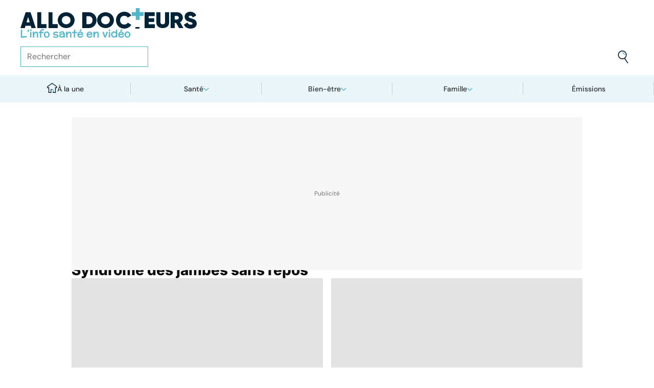

--- FILE ---
content_type: text/html
request_url: https://www.allodocteurs.fr/syndrome-des-jambes-sans-repos
body_size: 49851
content:
<!doctype html>
<html lang="fr">
  <head>
    <meta charset="utf-8" />
    <meta name="viewport" content="width=device-width, initial-scale=1" />
    <meta http-equiv="X-UA-Compatible" content="IE=edge" />
    <link rel="manifest" href="/manifest.json" />
    
		<link href="./_app/immutable/assets/Image.Uvf4Qziz.css" rel="stylesheet">
		<link href="./_app/immutable/assets/0.BYva9Z62.css" rel="stylesheet">
		<link href="./_app/immutable/assets/Pagination.BIR0nMNo.css" rel="stylesheet">
		<link href="./_app/immutable/assets/HealthsheetsFeed.C3fXDaBS.css" rel="stylesheet">
		<link href="./_app/immutable/assets/GAMSlot.B5x6i6kc.css" rel="stylesheet">
		<link href="./_app/immutable/assets/Breadcrumb.C8ICrUY2.css" rel="stylesheet">
		<link href="./_app/immutable/assets/70.Ce2hSDC9.css" rel="stylesheet"><!--12qhfyh--><link rel="icon" type="icon/png" sizes="180x180" href="/favicon-180.png"/> <link rel="shortcut icon" href="/favicon.ico"/> <link rel="apple-touch-icon" sizes="180x180" href="/favicon-180.png"/> <link rel="preconnect" href="https://static.allodocteurs.fr"/> <meta name="theme-color" content="#52b6c8"/> <meta property="og:locale" content="fr_FR"/> <meta property="og:site_name" content="AlloDocteurs : Actualités santé, émission, maladies, symptômes"/> <!--[!--><meta name="robots" content="index,follow,all,max-snippet:-1,max-image-preview:large"/> <!--[--><meta property="og:title" content="Syndrome des jambes sans repos - Allo Docteurs"/><!--]--> <meta name="description" content="Parcourez tous les articles sur Syndrome des jambes sans repos."/> <meta property="og:description" content="Parcourez tous les articles sur Syndrome des jambes sans repos."/> <link rel="canonical" href="https://www.allodocteurs.fr/syndrome-des-jambes-sans-repos"/> <meta property="og:url" content="https://www.allodocteurs.fr/syndrome-des-jambes-sans-repos"/> <!--[!--><meta property="og:image" content="/_app/immutable/assets/thumb.DbNfk3cm.jpg"/><!--]--> <meta property="og:image:width" content="1366"/> <meta property="og:image:height" content="768"/> <meta property="og:image:type" content="image/jpeg"/> <!--[--><!--[!--><!--[!--><!--[!--><!--[!--><!--[--><link rel="alternate" type="application/rss+xml" href="https://www.allodocteurs.fr/rss/tags/syndrome-des-jambes-sans-repos.xml" title="Syndrome des jambes sans repos"/><!--]--><!--]--><!--]--><!--]--><!--]--><!--[!--><!--[!--><!--[!--><!--[!--><!--[--><link rel="alternate" type="application/atom+xml" href="https://www.allodocteurs.fr/atom/tags/syndrome-des-jambes-sans-repos.xml" title="Syndrome des jambes sans repos"/><!--]--><!--]--><!--]--><!--]--><!--]--><!--]--><!--]--><!----><!--15amiol--><!--[!--><!--]--><!----><!--15amiol--><!--[!--><!--]--><!----><!--15amiol--><!--[!--><!--]--><!----><!--1pgso1u--><meta property="og:type" content="website"/> <!--[!--><!--[!--><!--[!--><!--]--><!--]--> <!--[--><link rel="next" href="https://www.allodocteurs.fr/syndrome-des-jambes-sans-repos?page=2"/><!--]--><!--]--> <!--[--><!----><script type="application/ld+json">{"@context":"https://schema.org","@type":"WebPage","@id":"https://www.allodocteurs.fr/syndrome-des-jambes-sans-repos#page","url":"https://www.allodocteurs.fr/syndrome-des-jambes-sans-repos","breadcrumb":{"@type":"BreadcrumbList","itemListElement":[{"@type":"ListItem","position":1,"name":"Allo Docteurs","item":"https://www.allodocteurs.fr"},{"@type":"ListItem","position":2,"name":"Thématiques","item":"https://www.allodocteurs.fr/tags"},{"@type":"ListItem","position":3,"name":"Syndrome des jambes sans repos"}]}}</script><!----><!--]--><!----><!--15amiol--><!--[!--><!--]--><!----><!--15amiol--><!--[!--><!--]--><!----><!--15amiol--><!--[!--><!--]--><!----><!--15amiol--><!--[!--><!--]--><!----><!--15amiol--><!--[!--><!--]--><!----><!--15amiol--><!--[!--><!--]--><!----><!--15amiol--><!--[!--><!--]--><!----><!--15amiol--><!--[!--><!--]--><!----><!--15amiol--><!--[!--><!--]--><!----><!--15amiol--><!--[!--><!--]--><!----><!--15amiol--><!--[!--><!--]--><!----><!--15amiol--><!--[!--><!--]--><!----><!--15amiol--><!--[!--><!--]--><!----><!--15amiol--><!--[!--><!--]--><!----><!--15amiol--><!--[!--><!--]--><!----><!--15amiol--><!--[!--><!--]--><!----><!--15amiol--><!--[!--><!--]--><!----><!--15amiol--><!--[!--><!--]--><!----><!--15amiol--><!--[!--><!--]--><!----><title>Syndrome des jambes sans repos - Allo Docteurs</title>
    <noscript>
      <style>
        img[loading='lazy'] {
          opacity: 1 !important;
        }
      </style>
    </noscript>
  </head>
  <body data-sveltekit-preload-data="hover">
    <div style="display: contents"><!--[--><!--[--><!----><!----> <a href="#page" class="skip-link svelte-12qhfyh" aria-label="Aller au contenu principal"></a> <header class="t0 r0 l0 z-nav-fixed ws-nowrap bg-light fc-light-800 svelte-1wdz6z6"><div id="menu" class="wmx100 mx-auto p4 md:px8 svelte-1wdz6z6"><nav id="logo-nav" class="svelte-1wdz6z6"><a href="./" aria-label="Retour vers l'accueil" class="svelte-1wdz6z6"><img id="allodoc-logo" width="208" height="24" src="/_app/immutable/assets/logo.DCf6LNPi.svg" alt="Allo Docteurs" class="svelte-1wdz6z6"/> <img id="allodoc-baseline" width="136" height="12" src="/_app/immutable/assets/baseline.CTyKOvry.svg" alt="L'info santé en vidéo" class="svelte-1wdz6z6"/></a></nav> <nav id="types-nav" aria-label="Navigation principale" class="svelte-1wdz6z6"><ul class="svelte-1wdz6z6"><li class="svelte-1wdz6z6"><img src="data:image/svg+xml,%3csvg%20width='20px'%20version='1.1'%20xmlns='http://www.w3.org/2000/svg'%20xmlns:xlink='http://www.w3.org/1999/xlink'%20x='0px'%20y='0px'%20viewBox='0%200%20500%20500'%20style='enable-background:new%200%200%20500%20500;'%20xml:space='preserve'%3e%3cg%3e%3cpath%20fill='%2352B6C8'%20d='M394,412l22,24c52-46,84-112,84-186c0-68-28-130-72-175l-24,23c37,39,62,93,62,152C466,315,438,372,394,412z%20M51,402l27-21c-28-36-44-82-44-131l0,0H0C0,307,19,360,51,402z'/%3e%3c/g%3e%3cg%3e%3cpath%20fill='%230E2335'%20d='M404,98l24-23C383,29,320,0,250,0C112,0,0,112,0,250h34c0-120,96-216,216-216C311,34,365,58,404,98z%20M208,329%20V171l130,79L208,329z%20M175,362h44l152-91v-41l-153-92h-43V362z%20M416,436l-22-24c-38,33-89,54-144,54c-71,0-133-33-172-85l-27,21%20c46,59,118,98,199,98C314,500,372,476,416,436z'/%3e%3c/g%3e%3c/svg%3e" alt="" width="24" height="24" class="svelte-1wdz6z6"/> <a href="./videos" class="svelte-1wdz6z6">Vidéos</a></li> <li class="svelte-1wdz6z6"><img src="data:image/svg+xml,%3csvg%20width='22px'%20height='24px'%20viewBox='0%200%2022%2024'%20version='1.1'%20xmlns='http://www.w3.org/2000/svg'%20xmlns:xlink='http://www.w3.org/1999/xlink'%3e%3cg%20stroke='none'%20stroke-width='1'%20fill='none'%20fill-rule='evenodd'%3e%3cg%20transform='translate(-22.000000,%20-44.000000)'%3e%3cg%20transform='translate(20.000000,%2043.000000)'%3e%3cg%20transform='translate(2.166667,%201.625000)'%3e%3cg%20transform='translate(7.071687,%200.000000)'%3e%3cpolygon%20fill='%2352B6C8'%20points='5.64638554%2013.7596386%207.72951807%2013.7596386%208.88072289%208.00361446%206.85240964%208.00361446'%3e%3c/polygon%3e%3cpolygon%20fill='%23002337'%20fill-rule='nonzero'%20points='0%201.97349398%202.08313253%201.97349398%202.46686747%200%200.38373494%200'%3e%3c/polygon%3e%3cpolygon%20fill='%23002337'%20fill-rule='nonzero'%20points='6.24939759%2020.8313253%204.22108434%2020.8313253%203.8373494%2022.75%205.86566265%2022.75'%3e%3c/polygon%3e%3c/g%3e%3cg%20fill='%230E2335'%20fill-rule='nonzero'%3e%3cpath%20d='M13.9240964,8.00361446%20L15.9524096,8.00361446%20L17.596988,0%20L15.5686747,0%20L13.9240964,8.00361446%20Z%20M14.8012048,13.7596386%20L12.7180723,13.7596386%20L11.2927711,20.8313253%20L13.3210843,20.8313253%20L14.8012048,13.7596386%20Z%20M1.09638554,6.08493976%20L1.09638554,8.00361446%20L21.2698795,8.00361446%20L21.2698795,6.08493976%20L1.09638554,6.08493976%20Z%20M0,13.7596386%20L0,15.6783133%20L20.173494,15.6783133%20L20.173494,13.7596386%20L0,13.7596386%20Z%20M9.15481928,1.97349398%20L7.07168675,1.97349398%20L2.79578313,22.75%20L4.87891566,22.75%20L9.15481928,1.97349398%20Z'%20%3e%3c/path%3e%3c/g%3e%3c/g%3e%3c/g%3e%3c/g%3e%3c/g%3e%3c/svg%3e" alt="" width="22" height="24" class="svelte-1wdz6z6"/> <a href="./news" class="svelte-1wdz6z6">Actus</a></li> <li class="svelte-1wdz6z6"><img src="data:image/svg+xml,%3csvg%20width='21px'%20height='23px'%20viewBox='0%200%2021%2023'%20version='1.1'%20xmlns='http://www.w3.org/2000/svg'%20xmlns:xlink='http://www.w3.org/1999/xlink'%3e%3cg%20stroke='none'%20stroke-width='1'%20fill='none'%20fill-rule='evenodd'%3e%3cg%20transform='translate(-2.000000,%20-10.000000)'%3e%3cg%20transform='translate(0.000000,%209.000000)'%3e%3cpath%20d='M18.1306302,1.20463433%20L2.20463433,1.20463433%20L2.20463433,19.3599494%20L18.1306302,19.3599494%20L18.1306302,1.20463433%20Z%20M16.539,2.795%20L16.539,17.769%20L3.795,17.769%20L3.795,2.795%20L16.539,2.795%20Z'%20fill='%23000000'%3e%3c/path%3e%3cpolygon%20fill='%23000000'%20points='22.2953657%204.64036547%2022.2953657%2023.2310968%206.36971073%2023.2310968%206.36971073%2018.7947867%207.96044207%2018.7947867%207.96%2021.64%2020.704%2021.64%2020.704%206.231%2017.3128326%206.23109681%2017.3128326%204.64036547'%3e%3c/polygon%3e%3cpolygon%20fill='%2352B6C8'%20points='14.040881%208.84747538%2011.4475788%208.84747538%2011.4475788%206.20044872%208.88768575%206.20044872%208.88768575%208.84747538%206.29370174%208.84747538%206.29370174%2011.4604007%208.88768575%2011.4604007%208.88768575%2014.1077754%2011.4475788%2014.1077754%2011.4475788%2011.4604007%2014.040881%2011.4604007'%3e%3c/polygon%3e%3c/g%3e%3c/g%3e%3c/g%3e%3c/svg%3e" alt="" width="21" height="23" class="svelte-1wdz6z6"/> <a href="./dossiers" class="svelte-1wdz6z6">Fiches santé</a></li> <li class="svelte-1wdz6z6"><img src="data:image/svg+xml,%3csvg%20xmlns='http://www.w3.org/2000/svg'%20xmlns:xlink='http://www.w3.org/1999/xlink'%20viewBox='0%200%2024%2024'%20width='24px'%20height='24px'%20%3e%3cdefs%3e%3cstyle%3e.cls-1{clip-path:url(%23clippath);}.cls-2{fill:%20none;}.cls-2,.cls-3,.cls-4{stroke-width:%200px;}.cls-4{fill:%20%2352b6c8;}%3c/style%3e%3cclipPath%20id='clippath'%3e%3cpath%20class='cls-2'%20d='M23,23H1V1h22v22Z'/%3e%3c/clipPath%3e%3c/defs%3e%3cg%20class='cls-1'%3e%3cg%3e%3ccircle%20class='cls-4'%20cx='12.07'%20cy='16.47'%20r='1.62'/%3e%3cpath%20class='cls-4'%20d='M12.16,9.98c.27,1.62.73,3.26.72,4.87-.11.54-.29,1.08-.73,1.62h-.16c-.84-1.03-.86-2.08-.56-3.25.15-1.08.34-2.16.57-3.24h.16Z'/%3e%3cpolygon%20class='cls-4'%20points='21.74%2013.06%2019.7%2014.43%2019.25%2013.75%2021.34%2012.36%2021.74%2013.06'/%3e%3crect%20class='cls-4'%20x='17.9'%20y='10.56'%20width='2.69'%20height='.81'%20transform='translate(-2.12%2016.82)%20rotate(-45)'/%3e%3crect%20class='cls-4'%20x='15.9'%20y='8.76'%20width='3'%20height='.81'%20transform='translate(-.19%2017.97)%20rotate(-54.38)'/%3e%3crect%20class='cls-4'%20x='13.52'%20y='7.39'%20width='2.89'%20height='.81'%20transform='translate(2.84%2019.53)%20rotate(-71.57)'/%3e%3crect%20class='cls-4'%20x='11.67'%20y='6.74'%20width='.81'%20height='2.08'/%3e%3crect%20class='cls-4'%20x='8.9'%20y='6.71'%20width='.81'%20height='2.47'%20transform='translate(-1.34%201.91)%20rotate(-10.95)'/%3e%3crect%20class='cls-4'%20x='6.33'%20y='7.79'%20width='.81'%20height='2.46'%20transform='translate(-3.67%204.71)%20rotate(-30.74)'/%3e%3cpolygon%20class='cls-4'%20points='4.29%209.61%205.82%2011.45%205.2%2011.97%203.6%2010.04%204.29%209.61'/%3e%3cpolygon%20class='cls-4'%20points='2.55%2012.12%204.59%2013.59%204.11%2014.24%202.05%2012.76%202.55%2012.12'/%3e%3cpolygon%20class='cls-4'%20points='1.7%2015.24%203.6%2015.82%203.36%2016.6%201.55%2016.04%201.7%2015.24'/%3e%3cpolygon%20class='cls-4'%20points='22.41%2015.37%2020.44%2016%2020.68%2016.77%2022.69%2016.13%2022.41%2015.37'/%3e%3cpath%20class='cls-3'%20d='M1,17.89c0-.23-.09-5.63,3.36-9.13,1.88-1.91,4.36-2.85,7.59-2.85,10.95.07,11.05,11.85,11.05,11.96h-1.4c0-.43-.11-10.5-9.66-10.57h-.09c-2.71,0-4.89.81-6.48,2.42-3.03,3.07-2.96,8.08-2.96,8.13l-1.4.03Z'/%3e%3c/g%3e%3c/g%3e%3c/svg%3e" alt="" width="24" height="24" class="svelte-1wdz6z6"/> <a href="./outils" class="svelte-1wdz6z6">Tests</a></li></ul></nav> <form id="search-input" action="/search" method="GET" role="search" class="d-none md:d-flex ai-center ps-relative svelte-1wdz6z6"><input autocomplete="off" name="q" type="text" aria-label="Rechercher des articles, des sujets et plus" placeholder="Rechercher" value="" class="pr9 svelte-1wdz6z6"/> <input type="image" aria-label="Envoyer" src="data:image/svg+xml,%3csvg%20version='1.1'%20xmlns='http://www.w3.org/2000/svg'%20xmlns:xlink='http://www.w3.org/1999/xlink'%20x='0px'%20y='0px'%20viewBox='0%200%20500%20500'%20style='enable-background:new%200%200%20500%20500;'%20xml:space='preserve'%3e%3cg%3e%3cpath%20fill='%2352B6C8'%20d='M218.6,104.6c38,0,68,30,68,68h34c0-56-46-102-102-102V104.6z'/%3e%3c/g%3e%3cg%3e%3cpath%20fill='%230E2335'%20d='M85.6,143.6c14-74,86-123,161-108s123,86,108,160c-15,75-86,123-160,109C119.6,290.6,71.6,218.6,85.6,143.6z%20M52.6,137.6c-18,92,43,182,135,200c40,8,79,1,111-16l124,180l28-19l-123-180c31-24,53-59,61-100c18-92-43-183-135-201%20C160.6-16.4,70.6,44.6,52.6,137.6z'/%3e%3c/g%3e%3c/svg%3e" width="41" height="41" class="baw0 bg-transparent p2 ps-absolute r0 w-auto svelte-1wdz6z6"/></form> <nav id="social-nav" aria-label="Réseaux sociaux" class="svelte-1wdz6z6"><ul class="d-flex g2"><li class="svelte-1wdz6z6"><a aria-label="Allo Docteur sur FaceBook" href="https://www.facebook.com/AlloDocteursFr/" class="svelte-1wdz6z6"><img src="data:image/svg+xml,%3csvg%20xmlns='http://www.w3.org/2000/svg'%20xmlns:xlink='http://www.w3.org/1999/xlink'%20width='24'%20height='24'%20viewBox='0%200%2024%2024'%3e%3cdefs%3e%3cclipPath%3e%3cpath%20d='M24,12.073A12,12,0,1,0,10.125,24V15.563H7.078v-3.49h3.047V9.413c0-3.026,1.792-4.7,4.533-4.7a18.345,18.345,0,0,1,2.686.236V7.923H15.831a1.74,1.74,0,0,0-1.956,1.885v2.265H17.2l-.532,3.49h-2.8V24A12.054,12.054,0,0,0,24,12.073'%20fill='%233b5999'/%3e%3c/clipPath%3e%3c/defs%3e%3cg%3e%3cpath%20d='M24,12.073A12,12,0,1,0,10.125,24V15.563H7.078v-3.49h3.047V9.413c0-3.026,1.792-4.7,4.533-4.7a18.345,18.345,0,0,1,2.686.236V7.923H15.831a1.74,1.74,0,0,0-1.956,1.885v2.265H17.2l-.532,3.49h-2.8V24A12.054,12.054,0,0,0,24,12.073'%20fill='%233b5999'/%3e%3c/g%3e%3c/svg%3e" width="20" height="20" alt="" class="svelte-1wdz6z6"/></a></li> <li class="svelte-1wdz6z6"><a aria-label="Allo Docteurs sur YouTube" href="https://www.youtube.com/user/Allodocteurs" class="svelte-1wdz6z6"><img src="data:image/svg+xml,%3csvg%20xmlns='http://www.w3.org/2000/svg'%20xmlns:xlink='http://www.w3.org/1999/xlink'%20version='1.1'%20id='Layer_1'%20x='0px'%20y='0px'%20viewBox='0%200%20461.001%20461.001'%20style='enable-background:new%200%200%20461.001%20461.001;'%20xml:space='preserve'%3e%3cpath%20style='fill:%23F61C0D;'%20d='M365.257,67.393H95.744C42.866,67.393,0,110.259,0,163.137v134.728%20c0,52.878,42.866,95.744,95.744,95.744h269.513c52.878,0,95.744-42.866,95.744-95.744V163.137%20C461.001,110.259,418.135,67.393,365.257,67.393z%20M300.506,237.056l-126.06,60.123c-3.359,1.602-7.239-0.847-7.239-4.568V168.607%20c0-3.774,3.982-6.22,7.348-4.514l126.06,63.881C304.363,229.873,304.298,235.248,300.506,237.056z'/%3e%3c/svg%3e" width="20" height="20" alt="" class="svelte-1wdz6z6"/></a></li></ul></nav></div> <nav id="sections-nav" class="svelte-1wdz6z6" aria-label="Navigation des sections"><ul class="ps-relative d-grid grid__4 md:grid__5 visible"><!--[--><li class="md:d-flex d-none"><a class="d-flex ai-center md:jc-center g2" href="./"><img src="data:image/svg+xml,%3csvg%20version='1.1'%20xmlns='http://www.w3.org/2000/svg'%20xmlns:xlink='http://www.w3.org/1999/xlink'%20x='0px'%20y='0px'%20viewBox='0%200%20500%20500'%20style='enable-background:new%200%200%20500%20500;'%20xml:space='preserve'%3e%3cg%3e%3cpath%20fill='%2352B6C8'%20d='M247,353h38v74h35V318h-73V353z'/%3e%3c/g%3e%3cg%3e%3cpath%20fill='%230E2335'%20d='M70,500h145V353h32v-35h-67v147h-75V225H43v-23L250,50l207,152v23h-62v240h-75v-38h-35v73h145V260h65v-74%20L250,7L5,186v74h65V500z'/%3e%3c/g%3e%3c/svg%3e" width="20" height="20" class="mtn1" alt=""/> À la une</a></li><!----><!--]--> <!--[--><li><!--[--><button id="navbar-1" aria-controls="subnav-1" aria-expanded="false" class="d-flex ai-center jc-center g2 w100">Santé</button> <div class="dropdown md:fd-row"><ul id="subnav-1"><!--[!--><!--]--> <!--[--><li><!--[!--><a href="./sante/medicaments">Médicaments</a><!--]--></li><li><!--[!--><a href="./sante/maladies">Maladies</a><!--]--></li><li><!--[!--><a href="./sante/urgences">Urgences</a><!--]--></li><li><!--[!--><a href="./sante/bobos-du-quotidien">Bobos du quotidien</a><!--]--></li><li><!--[!--><a href="./sante/societe">Société</a><!--]--></li><!--]--> <!--[--><li class="btn mt6 d-flex ps-relative"><a class="link--overlay" href="./sante" title="Santé">Voir tout</a></li><!--]--> <!--[!--><!--]--></ul><!----> <!--[--><div class="top"><!--[!--><!--[--><!--[--><article class="card d-none md:d-flex fd-row ai-center g4 card__video"><div class="card--content"><!----><h3 class="card--title"><a href="./risque-dintoxication-ne-consommez-pas-ces-sardines-45925.html">Risque d'intoxication : ne consommez pas ces sardines !</a><!----></h3><!----> <!--[!--><!--]--></div> <!--[--><picture class="card--thumb"><img src="https://static.allodocteurs.fr/v1/52966-thumb-235/1f5e61dea2948fc7425ff55d712218af/media" srcset="https://static.allodocteurs.fr/v1/52966-thumb-235/1f5e61dea2948fc7425ff55d712218af/media 235w, https://static.allodocteurs.fr/v1/52966-thumb-470/1f5e61dea2948fc7425ff55d712218af/media 470w" sizes="235px" width="235" height="132" alt="Rappel conso : sardines à l'huile" loading="lazy" class="svelte-15amiol" onload="this.__e=event" onerror="this.__e=event"/><!----></picture><!--]--></article><!--]--><!--]--><!--]--><!----> <!--[--><div class="d-flex fd-column g3"><span>Top sujets</span> <!--[!--><!--[--><ul class="d-flex fw-nowrap overflow-x-auto fd-row g2 px2 md:px0"><!--[!--><!--]--> <!--[--><li class="tag"><a href="./covid">Covid</a></li><li class="tag"><a href="./vaccins">Vaccins</a></li><li class="tag"><a href="./chirurgie">Chirurgie</a></li><!--]--></ul><!--]--><!--]--><!----></div><!--]--></div><!--]--></div><!--]--></li><li><!--[--><button id="navbar-2" aria-controls="subnav-2" aria-expanded="false" class="d-flex ai-center jc-center g2 w100">Bien-être</button> <div class="dropdown md:fd-row"><ul id="subnav-2"><!--[!--><!--]--> <!--[--><li><!--[!--><a href="./bien-etre/nutrition">Nutrition</a><!--]--></li><li><!--[!--><a href="./bien-etre/psycho">Psycho</a><!--]--></li><li><!--[!--><a href="./bien-etre/sexo">Sexo</a><!--]--></li><li><!--[!--><a href="./bien-etre/sport-sante">Sport santé</a><!--]--></li><li><!--[!--><a href="./bien-etre/animaux">Animaux</a><!--]--></li><!--]--> <!--[--><li class="btn mt6 d-flex ps-relative"><a class="link--overlay" href="./bien-etre" title="Bien-être">Voir tout</a></li><!--]--> <!--[!--><!--]--></ul><!----> <!--[--><div class="top"><!--[!--><!--[--><!--[--><article class="card d-none md:d-flex fd-row ai-center g4 card__video"><div class="card--content"><!----><h3 class="card--title"><a href="./fruit-de-la-passion-quels-sont-ses-bienfaits-45869.html">Fruit de la passion : quels sont ses bienfaits ?</a><!----></h3><!----> <!--[!--><!--]--></div> <!--[--><picture class="card--thumb"><img src="https://static.allodocteurs.fr/v1/52865-thumb-235/1c4ce1ca651f468edaae8e3ea4fb2b1e/media" srcset="https://static.allodocteurs.fr/v1/52865-thumb-235/1c4ce1ca651f468edaae8e3ea4fb2b1e/media 235w, https://static.allodocteurs.fr/v1/52865-thumb-470/1c4ce1ca651f468edaae8e3ea4fb2b1e/media 470w" sizes="235px" width="235" height="132" alt="Quels sont les bienfaits du fruit de  la passion ?" loading="lazy" class="svelte-15amiol" onload="this.__e=event" onerror="this.__e=event"/><!----></picture><!--]--></article><!--]--><!--]--><!--]--><!----> <!--[--><div class="d-flex fd-column g3"><span>Top sujets</span> <!--[!--><!--[--><ul class="d-flex fw-nowrap overflow-x-auto fd-row g2 px2 md:px0"><!--[!--><!--]--> <!--[--><li class="tag"><a href="./sexo">Sexo</a></li><li class="tag"><a href="./sommeil">Sommeil</a></li><li class="tag"><a href="./bien-etre-psycho">Bien-être - Psycho</a></li><li class="tag"><a href="./alimentation">Alimentation</a></li><li class="tag"><a href="./sport-et-sante">Sport et santé</a></li><li class="tag"><a href="./environnement-et-sante">Environnement et santé</a></li><!--]--></ul><!--]--><!--]--><!----></div><!--]--></div><!--]--></div><!--]--></li><li><!--[--><button id="navbar-3" aria-controls="subnav-3" aria-expanded="false" class="d-flex ai-center jc-center g2 w100">Famille</button> <div class="dropdown md:fd-row"><ul id="subnav-3"><!--[!--><!--]--> <!--[--><li><!--[!--><a href="./famille/grossesse">Grossesse</a><!--]--></li><li><!--[!--><a href="./famille/enfant">Enfant</a><!--]--></li><li><!--[!--><a href="./famille/procreation">Procréation</a><!--]--></li><!--]--> <!--[--><li class="btn mt6 d-flex ps-relative"><a class="link--overlay" href="./famille" title="Famille">Voir tout</a></li><!--]--> <!--[!--><!--]--></ul><!----> <!--[--><div class="top"><!--[!--><!--[--><!--[--><article class="card d-none md:d-flex fd-row ai-center g4 card__video"><div class="card--content"><!----><h3 class="card--title"><a href="./ce-quil-faut-savoir-du-vaste-rappel-de-laits-infantiles-annonce-par-lactalis-45928.html">Ce qu'il faut savoir sur le vaste rappel de laits infantiles annoncé par Lactalis</a><!----></h3><!----> <!--[!--><!--]--></div> <!--[--><picture class="card--thumb"><img src="https://static.allodocteurs.fr/v1/52959-thumb-235/64d0e5ea1b9c0f864eacf970e8cdd65a/media" srcset="https://static.allodocteurs.fr/v1/52959-thumb-235/64d0e5ea1b9c0f864eacf970e8cdd65a/media 235w, https://static.allodocteurs.fr/v1/52959-thumb-470/64d0e5ea1b9c0f864eacf970e8cdd65a/media 470w" sizes="235px" width="235" height="132" alt="lait infantile" loading="lazy" class="svelte-15amiol" onload="this.__e=event" onerror="this.__e=event"/><!----></picture><!--]--></article><!--]--><!--]--><!--]--><!----> <!--[--><div class="d-flex fd-column g3"><span>Top sujets</span> <!--[!--><!--[--><ul class="d-flex fw-nowrap overflow-x-auto fd-row g2 px2 md:px0"><!--[!--><!--]--> <!--[--><li class="tag"><a href="./diabete-de-grossesse">Diabète de grossesse</a></li><li class="tag"><a href="./accouchement">Accouchement</a></li><li class="tag"><a href="./vaccin">Vaccin</a></li><li class="tag"><a href="./produit-sucre">Produit sucré</a></li><li class="tag"><a href="./ethique-bioethique">Ethique, Bioéthique</a></li><li class="tag"><a href="./maladies-nutritionnelles">Maladies nutritionnelles</a></li><!--]--></ul><!--]--><!--]--><!----></div><!--]--></div><!--]--></div><!--]--></li><!--]--> <!--[!--><!--]--> <!--[--><li><a href="./emissions">Émissions</a></li><!----><!--]--></ul><!----></nav> <nav id="mobile-nav" class="md:d-none t t__slow ps-fixed b0 r0 l0 bg-light fc-light-900 fs-minion svelte-1wdz6z6"><ul class="d-grid grid__5"><li class="svelte-1wdz6z6"><img src="data:image/svg+xml,%3csvg%20version='1.1'%20xmlns='http://www.w3.org/2000/svg'%20xmlns:xlink='http://www.w3.org/1999/xlink'%20x='0px'%20y='0px'%20viewBox='0%200%20500%20500'%20style='enable-background:new%200%200%20500%20500;'%20xml:space='preserve'%3e%3cg%3e%3cpath%20fill='%2352B6C8'%20d='M247,353h38v74h35V318h-73V353z'/%3e%3c/g%3e%3cg%3e%3cpath%20fill='%230E2335'%20d='M70,500h145V353h32v-35h-67v147h-75V225H43v-23L250,50l207,152v23h-62v240h-75v-38h-35v73h145V260h65v-74%20L250,7L5,186v74h65V500z'/%3e%3c/g%3e%3c/svg%3e" alt="" width="28" height="28"/> <button class="svelte-1wdz6z6">À la une</button></li> <li class="svelte-1wdz6z6"><img src="data:image/svg+xml,%3csvg%20width='20px'%20version='1.1'%20xmlns='http://www.w3.org/2000/svg'%20xmlns:xlink='http://www.w3.org/1999/xlink'%20x='0px'%20y='0px'%20viewBox='0%200%20500%20500'%20style='enable-background:new%200%200%20500%20500;'%20xml:space='preserve'%3e%3cg%3e%3cpath%20fill='%2352B6C8'%20d='M394,412l22,24c52-46,84-112,84-186c0-68-28-130-72-175l-24,23c37,39,62,93,62,152C466,315,438,372,394,412z%20M51,402l27-21c-28-36-44-82-44-131l0,0H0C0,307,19,360,51,402z'/%3e%3c/g%3e%3cg%3e%3cpath%20fill='%230E2335'%20d='M404,98l24-23C383,29,320,0,250,0C112,0,0,112,0,250h34c0-120,96-216,216-216C311,34,365,58,404,98z%20M208,329%20V171l130,79L208,329z%20M175,362h44l152-91v-41l-153-92h-43V362z%20M416,436l-22-24c-38,33-89,54-144,54c-71,0-133-33-172-85l-27,21%20c46,59,118,98,199,98C314,500,372,476,416,436z'/%3e%3c/g%3e%3c/svg%3e" alt="" width="28" height="28"/> <button class="svelte-1wdz6z6">Vidéos</button></li> <li class="svelte-1wdz6z6"><img src="data:image/svg+xml,%3csvg%20width='21px'%20height='23px'%20viewBox='0%200%2021%2023'%20version='1.1'%20xmlns='http://www.w3.org/2000/svg'%20xmlns:xlink='http://www.w3.org/1999/xlink'%3e%3cg%20stroke='none'%20stroke-width='1'%20fill='none'%20fill-rule='evenodd'%3e%3cg%20transform='translate(-2.000000,%20-10.000000)'%3e%3cg%20transform='translate(0.000000,%209.000000)'%3e%3cpath%20d='M18.1306302,1.20463433%20L2.20463433,1.20463433%20L2.20463433,19.3599494%20L18.1306302,19.3599494%20L18.1306302,1.20463433%20Z%20M16.539,2.795%20L16.539,17.769%20L3.795,17.769%20L3.795,2.795%20L16.539,2.795%20Z'%20fill='%23000000'%3e%3c/path%3e%3cpolygon%20fill='%23000000'%20points='22.2953657%204.64036547%2022.2953657%2023.2310968%206.36971073%2023.2310968%206.36971073%2018.7947867%207.96044207%2018.7947867%207.96%2021.64%2020.704%2021.64%2020.704%206.231%2017.3128326%206.23109681%2017.3128326%204.64036547'%3e%3c/polygon%3e%3cpolygon%20fill='%2352B6C8'%20points='14.040881%208.84747538%2011.4475788%208.84747538%2011.4475788%206.20044872%208.88768575%206.20044872%208.88768575%208.84747538%206.29370174%208.84747538%206.29370174%2011.4604007%208.88768575%2011.4604007%208.88768575%2014.1077754%2011.4475788%2014.1077754%2011.4475788%2011.4604007%2014.040881%2011.4604007'%3e%3c/polygon%3e%3c/g%3e%3c/g%3e%3c/g%3e%3c/svg%3e" alt="" width="26" height="28"/> <button class="svelte-1wdz6z6">Fiches santé</button></li> <li class="svelte-1wdz6z6"><img src="data:image/svg+xml,%3csvg%20version='1.1'%20xmlns='http://www.w3.org/2000/svg'%20xmlns:xlink='http://www.w3.org/1999/xlink'%20x='0px'%20y='0px'%20viewBox='0%200%20500%20500'%20style='enable-background:new%200%200%20500%20500;'%20xml:space='preserve'%3e%3cg%3e%3cpath%20fill='%2352B6C8'%20d='M218.6,104.6c38,0,68,30,68,68h34c0-56-46-102-102-102V104.6z'/%3e%3c/g%3e%3cg%3e%3cpath%20fill='%230E2335'%20d='M85.6,143.6c14-74,86-123,161-108s123,86,108,160c-15,75-86,123-160,109C119.6,290.6,71.6,218.6,85.6,143.6z%20M52.6,137.6c-18,92,43,182,135,200c40,8,79,1,111-16l124,180l28-19l-123-180c31-24,53-59,61-100c18-92-43-183-135-201%20C160.6-16.4,70.6,44.6,52.6,137.6z'/%3e%3c/g%3e%3c/svg%3e" alt="" width="28" height="28"/> <button class="svelte-1wdz6z6">Recherche</button></li> <li class="svelte-1wdz6z6"><img src="data:image/svg+xml,%3csvg%20fill='%230E2335'%20xmlns='http://www.w3.org/2000/svg'%20viewBox='0%200%2024%2024'%20width='24px'%20height='24px'%3e%3cpath%20d='M%202%205%20L%202%207%20L%2022%207%20L%2022%205%20L%202%205%20z%20M%202%2011%20L%202%2013%20L%2022%2013%20L%2022%2011%20L%202%2011%20z%20M%202%2017%20L%202%2019%20L%2022%2019%20L%2022%2017%20L%202%2017%20z'/%3e%3c/svg%3e" alt="" width="28" height="28"/> <button id="burger" aria-label="Ouvrir la navigation" aria-controls="menu" class="svelte-1wdz6z6">Menu</button></li></ul></nav></header><!----> <div><main class="wmx100 mx-auto pb5 md:py5 d-flex fd-column g9 ws12 md:px1"><!----><!----><div data-lazyload="false" class="gam ad mx-auto wmx100 overflow-auto mt2 mbn4 svelte-1csmhzz d-none md:d-flex is-loading" data-slot="/21643048729,22469824358/allodocteurs/webresponsive/syndrome-des-jambes-sans-repos/tag/top" data-targeting="{&quot;position&quot;:[&quot;top&quot;,&quot;arche&quot;],&quot;block_order&quot;:1}" style="--width: 0px; --width-md: 1000px; --height: 0px; --height-md: 300px; " data-desktop-sizes="1x1,728x90,970x90,970x150,970x250,1000x90,1000x200,1000x250,1000x300"></div><!----> <div data-lazyload="false" class="gam ad mx-auto wmx100 overflow-auto mt5 mbn6 svelte-1csmhzz md:d-none is-loading" data-slot="/21643048729,22469824358/allodocteurs/webresponsive/syndrome-des-jambes-sans-repos/tag/top" data-targeting="{&quot;position&quot;:&quot;top&quot;,&quot;block_order&quot;:1}" style="--width: 300px; --width-md: 0px; --height: 50px; --height-md: 0px; " data-mobile-sizes="1x1,320x50,320x100,300x50,300x100"></div><!----><!----> <!--[--><nav class="fs-minion mbn4 fc-light-500 px2 md:px0" aria-label="Fil d'Ariane"><ul role="list" class="svelte-1ti8y5z"><!--[--><!--[--><li class="svelte-1ti8y5z"><a href="./" class="svelte-1ti8y5z">Accueil</a></li><!--]--><!--[!--><!--[--><li class="svelte-1ti8y5z"><a href="./tags" class="svelte-1ti8y5z">Thématiques</a></li><!--]--><!--]--><!--[!--><!--[!--><!--]--><!--]--><!--]--></ul></nav><!--]--><!----> <section><div class="d-flex fd-column g8"><section id="page" class="d-flex fd-column g5"><header class="d-flex fd-column g4"><!--[!--><h1 class="fs-paragon ff-brand fw-800 px2 md:px0">Syndrome des jambes sans repos</h1><!--]--> <!--[!--><!--[!--><!--]--><!--]--></header> <!--[!--><div id="posts" class="d-flex fd-column g5"><!--[!--><!--[--><div class="d-grid g4 md:grid__2"><!--[!--><!--[--><!--[--><article class="card card__video"><div class="card--content"><!----><h3 class="card--title"><a href="./quel-est-le-lien-entre-carence-en-vitamine-b12-et-syndrome-des-jambes-sans-repos-38106.html">Quel est le lien entre carence en vitamine B12 et syndrome des jambes sans repos ?</a><!----></h3><!----> <!--[!--><!--]--></div> <!--[--><picture class="card--thumb"><img src="https://static.allodocteurs.fr/v1/44499-thumb-380/cefc87d2e9b375b6c1a2577be76a47e4/media" srcset="https://static.allodocteurs.fr/v1/44499-thumb-320/cefc87d2e9b375b6c1a2577be76a47e4/media 320w, https://static.allodocteurs.fr/v1/44499-thumb-640/cefc87d2e9b375b6c1a2577be76a47e4/media 640w, https://static.allodocteurs.fr/v1/44499-thumb-380/cefc87d2e9b375b6c1a2577be76a47e4/media 380w, https://static.allodocteurs.fr/v1/44499-thumb-760/cefc87d2e9b375b6c1a2577be76a47e4/media 760w, https://static.allodocteurs.fr/v1/44499-thumb-480/cefc87d2e9b375b6c1a2577be76a47e4/media 480w, https://static.allodocteurs.fr/v1/44499-thumb-960/cefc87d2e9b375b6c1a2577be76a47e4/media 960w, https://static.allodocteurs.fr/v1/44499-thumb-540/cefc87d2e9b375b6c1a2577be76a47e4/media 540w, https://static.allodocteurs.fr/v1/44499-thumb-1080/cefc87d2e9b375b6c1a2577be76a47e4/media 1080w, https://static.allodocteurs.fr/v1/44499-thumb-990/cefc87d2e9b375b6c1a2577be76a47e4/media 990w, https://static.allodocteurs.fr/v1/44499-thumb-1980/cefc87d2e9b375b6c1a2577be76a47e4/media 1980w" sizes="(min-width: 1008px) 320px, 100vw" width="380" height="214" alt="La vitamine B12 est essentielle dans le système nerveux central et périphérique" loading="lazy" class="svelte-15amiol" onload="this.__e=event" onerror="this.__e=event"/><!----></picture><!--]--></article><!--]--><!--[--><article class="card card__video"><div class="card--content"><!----><h3 class="card--title"><a href="./peut-on-boire-du-cafe-quand-on-a-un-syndrome-des-jambes-sans-repos-37979.html">Peut-on boire du café quand on a un syndrome des jambes sans repos ?</a><!----></h3><!----> <!--[!--><!--]--></div> <!--[--><picture class="card--thumb"><img src="https://static.allodocteurs.fr/v1/44398-thumb-380/a41c41b48303e90dac42c743fab060c2/media" srcset="https://static.allodocteurs.fr/v1/44398-thumb-320/a41c41b48303e90dac42c743fab060c2/media 320w, https://static.allodocteurs.fr/v1/44398-thumb-640/a41c41b48303e90dac42c743fab060c2/media 640w, https://static.allodocteurs.fr/v1/44398-thumb-380/a41c41b48303e90dac42c743fab060c2/media 380w, https://static.allodocteurs.fr/v1/44398-thumb-760/a41c41b48303e90dac42c743fab060c2/media 760w, https://static.allodocteurs.fr/v1/44398-thumb-480/a41c41b48303e90dac42c743fab060c2/media 480w, https://static.allodocteurs.fr/v1/44398-thumb-960/a41c41b48303e90dac42c743fab060c2/media 960w, https://static.allodocteurs.fr/v1/44398-thumb-540/a41c41b48303e90dac42c743fab060c2/media 540w, https://static.allodocteurs.fr/v1/44398-thumb-990/a41c41b48303e90dac42c743fab060c2/media 990w" sizes="(min-width: 1008px) 320px, 100vw" width="380" height="214" alt="Peut-on boire du café quand on a un syndrome des jambes sans repos ?" loading="lazy" class="svelte-15amiol" onload="this.__e=event" onerror="this.__e=event"/><!----></picture><!--]--></article><!--]--><!--]--><!--]--><!----></div><!--]--> <!--[--><div class="d-flex fd-column g2 feed__row svelte-1pgso1u"><!--[!--><!--[--><!--[--><article class="card card__video"><div class="card--content"><!----><h3 class="card--title"><a href="./syndrome-des-jambes-sans-repos-que-se-passe-t-il-dans-le-cerveau-37916.html">Syndrome des jambes sans repos : que se passe-t-il dans le cerveau ?</a><!----></h3><!----> <!--[!--><!--]--></div> <!--[--><picture class="card--thumb"><img src="https://static.allodocteurs.fr/v1/44295-thumb-380/a41e1efcd70e942739f7810ace65394f/media" srcset="https://static.allodocteurs.fr/v1/44295-thumb-140/a41e1efcd70e942739f7810ace65394f/media 140w, https://static.allodocteurs.fr/v1/44295-thumb-280/a41e1efcd70e942739f7810ace65394f/media 280w, https://static.allodocteurs.fr/v1/44295-thumb-240/a41e1efcd70e942739f7810ace65394f/media 240w, https://static.allodocteurs.fr/v1/44295-thumb-480/a41e1efcd70e942739f7810ace65394f/media 480w, https://static.allodocteurs.fr/v1/44295-thumb-320/a41e1efcd70e942739f7810ace65394f/media 320w, https://static.allodocteurs.fr/v1/44295-thumb-640/a41e1efcd70e942739f7810ace65394f/media 640w, https://static.allodocteurs.fr/v1/44295-thumb-380/a41e1efcd70e942739f7810ace65394f/media 380w, https://static.allodocteurs.fr/v1/44295-thumb-760/a41e1efcd70e942739f7810ace65394f/media 760w" sizes="(min-width: 1008px) 235px, 40vw" width="380" height="214" alt="On vous explique ce qui se passe dans le cerveau en cas de syndrome des jambes sans repos" loading="lazy" class="svelte-15amiol" onload="this.__e=event" onerror="this.__e=event"/><!----></picture><!--]--></article><!--]--><!--[--><article class="card card__video"><div class="card--content"><!----><h3 class="card--title"><a href="./comment-a-t-on-decouvert-la-maladie-des-jambes-sans-repos-32521.html">Comment a-t-on découvert la maladie des jambes sans repos ?</a><!----></h3><!----> <!--[!--><!--]--></div> <!--[--><picture class="card--thumb"><img src="https://static.allodocteurs.fr/v1/34746-thumb-380/7bd5b0dcd6432ae9581f9d2bed8676d9/media" srcset="https://static.allodocteurs.fr/v1/34746-thumb-140/7bd5b0dcd6432ae9581f9d2bed8676d9/media 140w, https://static.allodocteurs.fr/v1/34746-thumb-280/7bd5b0dcd6432ae9581f9d2bed8676d9/media 280w, https://static.allodocteurs.fr/v1/34746-thumb-240/7bd5b0dcd6432ae9581f9d2bed8676d9/media 240w, https://static.allodocteurs.fr/v1/34746-thumb-480/7bd5b0dcd6432ae9581f9d2bed8676d9/media 480w, https://static.allodocteurs.fr/v1/34746-thumb-320/7bd5b0dcd6432ae9581f9d2bed8676d9/media 320w, https://static.allodocteurs.fr/v1/34746-thumb-640/7bd5b0dcd6432ae9581f9d2bed8676d9/media 640w, https://static.allodocteurs.fr/v1/34746-thumb-380/7bd5b0dcd6432ae9581f9d2bed8676d9/media 380w, https://static.allodocteurs.fr/v1/34746-thumb-760/7bd5b0dcd6432ae9581f9d2bed8676d9/media 760w" sizes="(min-width: 1008px) 235px, 40vw" width="380" height="214" alt="Comment a-t-on découvert la maladie des jambes sans repos ?" loading="lazy" class="svelte-15amiol" onload="this.__e=event" onerror="this.__e=event"/><!----></picture><!--]--></article><!--]--><!--[--><article class="card card__video"><div class="card--content"><!----><h3 class="card--title"><a href="./jambes-sans-repos-un-essai-prometteur-grace-a-la-stimulation-du-nerf-vague-32543.html">Jambes sans repos : l'espoir de la stimulation du nerf vague</a><!----></h3><!----> <!--[!--><!--]--></div> <!--[--><picture class="card--thumb"><img src="https://static.allodocteurs.fr/v1/34746-thumb-380/7bd5b0dcd6432ae9581f9d2bed8676d9/media" srcset="https://static.allodocteurs.fr/v1/34746-thumb-140/7bd5b0dcd6432ae9581f9d2bed8676d9/media 140w, https://static.allodocteurs.fr/v1/34746-thumb-280/7bd5b0dcd6432ae9581f9d2bed8676d9/media 280w, https://static.allodocteurs.fr/v1/34746-thumb-240/7bd5b0dcd6432ae9581f9d2bed8676d9/media 240w, https://static.allodocteurs.fr/v1/34746-thumb-480/7bd5b0dcd6432ae9581f9d2bed8676d9/media 480w, https://static.allodocteurs.fr/v1/34746-thumb-320/7bd5b0dcd6432ae9581f9d2bed8676d9/media 320w, https://static.allodocteurs.fr/v1/34746-thumb-640/7bd5b0dcd6432ae9581f9d2bed8676d9/media 640w, https://static.allodocteurs.fr/v1/34746-thumb-380/7bd5b0dcd6432ae9581f9d2bed8676d9/media 380w, https://static.allodocteurs.fr/v1/34746-thumb-760/7bd5b0dcd6432ae9581f9d2bed8676d9/media 760w" sizes="(min-width: 1008px) 235px, 40vw" width="380" height="214" alt="Jambes sans repos : l'espoir de la stimulation du nerf vague" loading="lazy" class="svelte-15amiol" onload="this.__e=event" onerror="this.__e=event"/><!----></picture><!--]--></article><!--]--><!--]--><!--]--><!----></div><!--]--><!--]--></div> <hr class="d-none md:d-block m0"/> <!--[!--><!--]--><!--]--></section></div> <aside><!----><div data-lazyload="false" class="gam ad mx-auto wmx100 overflow-auto svelte-1csmhzz is-loading" data-slot="/21643048729,22469824358/allodocteurs/webresponsive/syndrome-des-jambes-sans-repos/tag/middle" data-targeting="{&quot;position&quot;:&quot;middle&quot;,&quot;block_order&quot;:2}" style="--width: 300px; --width-md: 300px; --height: 250px; --height-md: 250px; " data-mobile-sizes="1x1,300x250,320x250,300x600,300x1000,300x300,fluid" data-desktop-sizes="1x1,300x250,320x250,300x600,300x1000,300x300,fluid"></div><!----></aside></section> <!--[--><!--[!--><!--[--><!--[--><!--[!--><!--[--><section class="d-flex fd-column g4"><h2 class="ico ico-healthsheets fs-paragon ff-brand fw-800 mx2 md:mx0 svelte-a0dlzm"><a href="./dossiers" class="svelte-a0dlzm">Nos fiches santé Syndrome des jambes sans repos</a></h2> <div class="d-flex fw-nowrap overflow-x-auto g2 md:g5 md:d-grid md:grid__4 px2 md:px0"><!--[!--><!--[--><!--[--><article class="card card__square"><div class="card--content"><!----><h3 class="card--title"><a href="./maladies-sommeil-syndrome-des-jambes-sans-repos-des-jambes-qui-ne-dorment-jamais-un-vrai-syndrome-149.html">Des jambes qui ne dorment jamais, un vrai syndrome</a><!----></h3><!----> <!--[!--><!--]--></div> <!--[--><picture class="card--thumb card--thumb__square"><img src="https://static.allodocteurs.fr/v1/51814-square-380/fe84f8cae2e148421e3b6a8d6cdce57f/media" srcset="https://static.allodocteurs.fr/v1/51814-square-180/fe84f8cae2e148421e3b6a8d6cdce57f/media 180w, https://static.allodocteurs.fr/v1/51814-square-360/fe84f8cae2e148421e3b6a8d6cdce57f/media 360w, https://static.allodocteurs.fr/v1/51814-square-240/fe84f8cae2e148421e3b6a8d6cdce57f/media 240w, https://static.allodocteurs.fr/v1/51814-square-480/fe84f8cae2e148421e3b6a8d6cdce57f/media 480w, https://static.allodocteurs.fr/v1/51814-square-320/fe84f8cae2e148421e3b6a8d6cdce57f/media 320w, https://static.allodocteurs.fr/v1/51814-square-640/fe84f8cae2e148421e3b6a8d6cdce57f/media 640w, https://static.allodocteurs.fr/v1/51814-square-380/fe84f8cae2e148421e3b6a8d6cdce57f/media 380w, https://static.allodocteurs.fr/v1/51814-square-760/fe84f8cae2e148421e3b6a8d6cdce57f/media 760w" sizes="(min-width: 1008px) 235px, 44vw" width="380" height="380" alt="Le syndrome des jambes sans repos est un trouble du sommeil qui touche une personne sur 10" loading="lazy" class="svelte-15amiol" onload="this.__e=event" onerror="this.__e=event"/><!----></picture><!--]--></article><!--]--><!--]--><!--]--><!----></div> <!--[!--><!--]--></section><!--]--><!--]--><!--]--> <section><div class="d-flex fd-column g8"><section class="d-flex fd-column g5"><span class="fs-paragon ff-brand fw-800 px2 md:px0">Les derniers sujets</span> <div class="d-grid md:grid__2 g4"><!--[!--><!--[--><!--[!--><!--[--><!--[--><article class="card card__video"><div class="card--content"><!----><h3 class="card--title"><a href="./maladies-sommeil-syndrome-des-jambes-sans-repos-syndrome-des-jambes-sans-repos-quel-traitement-22595.html">Syndrome des jambes sans repos : quel traitement ?</a><!----></h3><!----> <!--[!--><!--]--></div> <!--[--><picture class="card--thumb"><img src="https://static.allodocteurs.fr/v1/20148-thumb-380/66d602febc8626acbc0d062d93642767/media" srcset="https://static.allodocteurs.fr/v1/20148-thumb-320/66d602febc8626acbc0d062d93642767/media 320w" sizes="(min-width: 1008px) 320px, 100vw" width="380" height="214" alt="Syndrome des jambes sans repos : quel traitement ?" loading="lazy" class="svelte-15amiol" onload="this.__e=event" onerror="this.__e=event"/><!----></picture><!--]--></article><!--]--><!--[--><article class="card card__video"><div class="card--content"><!----><h3 class="card--title"><a href="./maladies-sommeil-syndrome-des-jambes-sans-repos-comment-reconnaitre-le-syndrome-des-jambes-sans-repos-22594.html">Comment reconnaître le syndrome des jambes sans repos ?</a><!----></h3><!----> <!--[!--><!--]--></div> <!--[--><picture class="card--thumb"><img src="https://static.allodocteurs.fr/v1/20147-thumb-380/0d9dbf020211342d8afb47c275a76430/media" srcset="https://static.allodocteurs.fr/v1/20147-thumb-320/0d9dbf020211342d8afb47c275a76430/media 320w" sizes="(min-width: 1008px) 320px, 100vw" width="380" height="214" alt="Comment reconnaître le syndrome des jambes sans repos ?" loading="lazy" class="svelte-15amiol" onload="this.__e=event" onerror="this.__e=event"/><!----></picture><!--]--></article><!--]--><!--[--><article class="card card__video"><div class="card--content"><!----><h3 class="card--title"><a href="./maladies-sommeil-syndrome-des-jambes-sans-repos-le-syndrome-des-jambes-sans-repos-peut-il-provoquer-une-fatigue-chronique-22593.html">Le syndrome des jambes sans repos peut-il provoquer une fatigue chronique ?</a><!----></h3><!----> <!--[!--><!--]--></div> <!--[--><picture class="card--thumb"><img src="https://static.allodocteurs.fr/v1/20146-thumb-380/c5555fc02842d9f15cdb33b4e177a2bf/media" srcset="https://static.allodocteurs.fr/v1/20146-thumb-320/c5555fc02842d9f15cdb33b4e177a2bf/media 320w" sizes="(min-width: 1008px) 320px, 100vw" width="380" height="214" alt="Le syndrome des jambes sans repos peut-il provoquer une fatigue chronique ?" loading="lazy" class="svelte-15amiol" onload="this.__e=event" onerror="this.__e=event"/><!----></picture><!--]--></article><!--]--><!--[--><article class="card card__video"><div class="card--content"><!----><h3 class="card--title"><a href="./maladies-sommeil-syndrome-des-jambes-sans-repos-quels-sont-les-symptomes-du-syndrome-des-jambes-sans-repos-19399.html">Quels sont les symptômes du syndrome des jambes sans repos ?</a><!----></h3><!----> <!--[!--><!--]--></div> <!--[--><picture class="card--thumb"><img src="https://static.allodocteurs.fr/v1/17799-thumb-380/93cb18948c71a0b2d137fe3a06dfcc4c/media" srcset="https://static.allodocteurs.fr/v1/17799-thumb-320/93cb18948c71a0b2d137fe3a06dfcc4c/media 320w" sizes="(min-width: 1008px) 320px, 100vw" width="380" height="214" alt="Quels sont les symptômes du syndrome des jambes sans repos ?" loading="lazy" class="svelte-15amiol" onload="this.__e=event" onerror="this.__e=event"/><!----></picture><!--]--></article><!--]--><!--]--><!--]--><!--]--><!--]--></div> <hr class="d-none md:d-block m0"/></section></div> <aside><!----><div data-lazyload="true" class="gam ad mx-auto wmx100 overflow-auto svelte-1csmhzz is-loading" data-slot="/21643048729,22469824358/allodocteurs/webresponsive/syndrome-des-jambes-sans-repos/tag/bottom" data-targeting="{&quot;position&quot;:&quot;bottom&quot;,&quot;block_order&quot;:3}" style="--width: 300px; --width-md: 300px; --height: 250px; --height-md: 250px; " data-mobile-sizes="1x1,300x250,320x250,300x600,300x1000,300x300,fluid" data-desktop-sizes="1x1,300x250,320x250,300x600,300x1000,300x300,fluid"></div><!----> <div class="d-flex fd-column ai-center jc-center"><div class="fb-page" data-href="https://www.facebook.com/AlloDocteursFR/" data-tabs="" data-width="300" data-height="" data-small-header="false" data-adapt-container-width="true" data-hide-cover="false" data-show-facepile="true"><blockquote cite="https://www.facebook.com/AlloDocteursFR/" class="fb-xfbml-parse-ignore"><a href="https://www.facebook.com/AlloDocteursFR/">Allo Docteurs - Le Mag de la Santé</a></blockquote></div></div><!----></aside></section><!--]--><!--]--> <!--[!--><!--]--> <section class="d-grid g4 md:grid__3"><!--[!--><!--[--><!--[!--><!--[--><!--[--><article class="card card__video"><div class="card--content"><!----><h3 class="card--title"><a href="./maladies-sommeil-syndrome-des-jambes-sans-repos-a-quoi-est-du-le-syndrome-des-jambes-sans-repos-19398.html">À quoi est dû le syndrome des jambes sans repos ?</a><!----></h3><!----> <!--[!--><!--]--></div> <!--[--><picture class="card--thumb"><img src="https://static.allodocteurs.fr/v1/17798-thumb-380/4394976b70d124f7965dcc70251c3b97/media" srcset="https://static.allodocteurs.fr/v1/17798-thumb-320/4394976b70d124f7965dcc70251c3b97/media 320w" sizes="(min-width: 1008px) 320px, 100vw" width="380" height="214" alt="À quoi est dû le syndrome des jambes sans repos ?" loading="lazy" class="svelte-15amiol" onload="this.__e=event" onerror="this.__e=event"/><!----></picture><!--]--></article><!--]--><!--[--><article class="card card__video"><div class="card--content"><!----><h3 class="card--title"><a href="./maladies-sommeil-syndrome-des-jambes-sans-repos-syndrome-des-jambes-sans-repos-les-symptomes-s-aggravent-ils-avec-le-temps-19397.html">Syndrome des jambes sans repos : les symptômes s'aggravent-ils avec le temps ?</a><!----></h3><!----> <!--[!--><!--]--></div> <!--[--><picture class="card--thumb"><img src="https://static.allodocteurs.fr/v1/17797-thumb-380/c443a6fca49c291337bfe1e376d40e3e/media" srcset="https://static.allodocteurs.fr/v1/17797-thumb-320/c443a6fca49c291337bfe1e376d40e3e/media 320w" sizes="(min-width: 1008px) 320px, 100vw" width="380" height="214" alt="Syndrome des jambes sans repos : les symptômes s'aggravent-ils avec le temps ?" loading="lazy" class="svelte-15amiol" onload="this.__e=event" onerror="this.__e=event"/><!----></picture><!--]--></article><!--]--><!--[--><article class="card card__video"><div class="card--content"><!----><h3 class="card--title"><a href="./maladies-sommeil-syndrome-des-jambes-sans-repos-fourmillements-dans-les-mains-et-jambes-sans-repos-est-ce-le-meme-syndrome-19396.html">Fourmillements dans les mains et jambes sans repos : est-ce le même syndrome ?</a><!----></h3><!----> <!--[!--><!--]--></div> <!--[--><picture class="card--thumb"><img src="https://static.allodocteurs.fr/v1/17796-thumb-380/e1dae4ae30df279bdd784f6776ec948e/media" srcset="https://static.allodocteurs.fr/v1/17796-thumb-320/e1dae4ae30df279bdd784f6776ec948e/media 320w" sizes="(min-width: 1008px) 320px, 100vw" width="380" height="214" alt="Fourmillements dans les mains et jambes sans repos : est-ce le même syndrome ?" loading="lazy" class="svelte-15amiol" onload="this.__e=event" onerror="this.__e=event"/><!----></picture><!--]--></article><!--]--><!--[--><article class="card card__video"><div class="card--content"><!----><h3 class="card--title"><a href="./maladies-sommeil-syndrome-des-jambes-sans-repos-syndrome-des-jambes-sans-repos-comment-traiter-la-douleur-18553.html">Syndrome des jambes sans repos : comment traiter la douleur ?</a><!----></h3><!----> <!--[!--><!--]--></div> <!--[--><picture class="card--thumb"><img src="https://static.allodocteurs.fr/v1/17115-thumb-380/77bad3ee05afb97753233d342676ce60/media" srcset="https://static.allodocteurs.fr/v1/17115-thumb-320/77bad3ee05afb97753233d342676ce60/media 320w" sizes="(min-width: 1008px) 320px, 100vw" width="380" height="214" alt="Syndrome des jambes sans repos : comment traiter la douleur ?" loading="lazy" class="svelte-15amiol" onload="this.__e=event" onerror="this.__e=event"/><!----></picture><!--]--></article><!--]--><!--[--><article class="card card__video"><div class="card--content"><!----><h3 class="card--title"><a href="./archives-jambes-sans-repos-un-retard-diagnostic-frequent-8376.html">Jambes sans repos : un retard diagnostic fréquent ?</a><!----></h3><!----> <!--[!--><!--]--></div> <!--[--><picture class="card--thumb"><img src="https://static.allodocteurs.fr/v1/7878-thumb-380/ad96b166ff9933d8da2aa299c6afacc6/media" srcset="https://static.allodocteurs.fr/v1/7878-thumb-320/ad96b166ff9933d8da2aa299c6afacc6/media 320w, https://static.allodocteurs.fr/v1/7878-thumb-380/ad96b166ff9933d8da2aa299c6afacc6/media 380w, https://static.allodocteurs.fr/v1/7878-thumb-480/ad96b166ff9933d8da2aa299c6afacc6/media 480w" sizes="(min-width: 1008px) 320px, 100vw" width="380" height="214" alt="Jambes sans repos : un retard diagnostic fréquent ?" loading="lazy" class="svelte-15amiol" onload="this.__e=event" onerror="this.__e=event"/><!----></picture><!--]--></article><!--]--><!--[--><article class="card card__video"><div class="card--content"><!----><h3 class="card--title"><a href="./archives-comment-diagnostique-t-on-le-syndrome-de-jambes-sans-repos-8377.html">Comment diagnostique-t-on le syndrome de jambes sans repos ?</a><!----></h3><!----> <!--[!--><!--]--></div> <!--[--><picture class="card--thumb"><img src="https://static.allodocteurs.fr/v1/7879-thumb-380/67f224c4cb53f1191c77b7dc0556bd02/media" srcset="https://static.allodocteurs.fr/v1/7879-thumb-320/67f224c4cb53f1191c77b7dc0556bd02/media 320w, https://static.allodocteurs.fr/v1/7879-thumb-380/67f224c4cb53f1191c77b7dc0556bd02/media 380w, https://static.allodocteurs.fr/v1/7879-thumb-480/67f224c4cb53f1191c77b7dc0556bd02/media 480w" sizes="(min-width: 1008px) 320px, 100vw" width="380" height="214" alt="Comment diagnostique-t-on le syndrome de jambes sans repos ?" loading="lazy" class="svelte-15amiol" onload="this.__e=event" onerror="this.__e=event"/><!----></picture><!--]--></article><!--]--><!--[--><article class="card card__video"><div class="card--content"><!----><h3 class="card--title"><a href="./archives-jambes-sans-repos-influence-de-l-alcool-et-du-tabac-8379.html">Jambes sans repos : influence de l'alcool et du tabac ?</a><!----></h3><!----> <!--[!--><!--]--></div> <!--[--><picture class="card--thumb"><img src="https://static.allodocteurs.fr/v1/7880-thumb-380/fbeffe735b3b86df4e591fd1b60c6576/media" srcset="https://static.allodocteurs.fr/v1/7880-thumb-320/fbeffe735b3b86df4e591fd1b60c6576/media 320w, https://static.allodocteurs.fr/v1/7880-thumb-380/fbeffe735b3b86df4e591fd1b60c6576/media 380w, https://static.allodocteurs.fr/v1/7880-thumb-480/fbeffe735b3b86df4e591fd1b60c6576/media 480w" sizes="(min-width: 1008px) 320px, 100vw" width="380" height="214" alt="Jambes sans repos : influence de l'alcool et du tabac ?" loading="lazy" class="svelte-15amiol" onload="this.__e=event" onerror="this.__e=event"/><!----></picture><!--]--></article><!--]--><!--[--><article class="card"><div class="card--content"><!----><h3 class="card--title"><a href="./maladies-sommeil-syndrome-des-jambes-sans-repos-le-syndrome-des-jambes-sans-repos-8184.html">Le syndrome des jambes sans repos</a><!----></h3><!----> <!--[!--><!--]--></div> <!--[--><picture class="card--thumb"><img src="https://static.allodocteurs.fr/v1/7693-thumb-380/28809f13c31c693210ae5e98f1dfca83/media" srcset="https://static.allodocteurs.fr/v1/7693-thumb-320/28809f13c31c693210ae5e98f1dfca83/media 320w, https://static.allodocteurs.fr/v1/7693-thumb-640/28809f13c31c693210ae5e98f1dfca83/media 640w, https://static.allodocteurs.fr/v1/7693-thumb-380/28809f13c31c693210ae5e98f1dfca83/media 380w, https://static.allodocteurs.fr/v1/7693-thumb-480/28809f13c31c693210ae5e98f1dfca83/media 480w, https://static.allodocteurs.fr/v1/7693-thumb-540/28809f13c31c693210ae5e98f1dfca83/media 540w" sizes="(min-width: 1008px) 320px, 100vw" width="380" height="214" alt="Le syndrome des jambes sans repos" loading="lazy" class="svelte-15amiol" onload="this.__e=event" onerror="this.__e=event"/><!----></picture><!--]--></article><!--]--><!--[--><article class="card"><div class="card--content"><!----><h3 class="card--title"><a href="./archives-yohann-diniz-marche-contre-le-syndrome-des-jambes-sans-repos-6921.html">Yohann Diniz marche contre le syndrome des jambes sans repos</a><!----></h3><!----> <!--[!--><!--]--></div> <!--[--><picture class="card--thumb"><img src="https://static.allodocteurs.fr/v1/6505-thumb-380/8b65123d9203ceb1a422d8975c2aa220/media" srcset="https://static.allodocteurs.fr/v1/6505-thumb-320/8b65123d9203ceb1a422d8975c2aa220/media 320w, https://static.allodocteurs.fr/v1/6505-thumb-640/8b65123d9203ceb1a422d8975c2aa220/media 640w, https://static.allodocteurs.fr/v1/6505-thumb-380/8b65123d9203ceb1a422d8975c2aa220/media 380w, https://static.allodocteurs.fr/v1/6505-thumb-480/8b65123d9203ceb1a422d8975c2aa220/media 480w, https://static.allodocteurs.fr/v1/6505-thumb-540/8b65123d9203ceb1a422d8975c2aa220/media 540w" sizes="(min-width: 1008px) 320px, 100vw" width="380" height="214" alt="Yohann Diniz marche contre le syndrome des jambes sans repos" loading="lazy" class="svelte-15amiol" onload="this.__e=event" onerror="this.__e=event"/><!----></picture><!--]--></article><!--]--><!--]--><!--]--><!----> <!--[--><!--]--><!--]--><!--]--></section><!--]--> <div class="px2 md:px0"><!--[!--><!--[--><nav aria-label="Naviguer entre les pages" class="d-flex fd-column md:fd-row g4 ai-center jc-space-between"><!--[--><button class="btn" aria-controls="posts">Charger plus d'articles</button><!--]--> <ul class="svelte-n74t6s"><!--[!--><!--]--> <!--[--><li class="sm:d-flex svelte-n74t6s d-flex"><!--[!--><a aria-current="page" aria-label="Aller à la page 1" href="./syndrome-des-jambes-sans-repos" class="svelte-n74t6s">1</a><!--]--></li><li class="sm:d-flex svelte-n74t6s d-flex"><!--[!--><a aria-label="Aller à la page 2" href="./syndrome-des-jambes-sans-repos?page=2" class="svelte-n74t6s">2</a><!--]--></li><!--]--> <!--[--><li class="next svelte-n74t6s"><a href="./syndrome-des-jambes-sans-repos?page=2" aria-label="Aller à la page suivante" class="svelte-n74t6s">Page suivante</a></li><!--]--></ul></nav><!--]--><!--]--></div><!----><!----></main></div> <footer class="w100 bg-primary-050 pt6 pb9 px5 g6 d-flex fd-column ai-center svelte-1tjeaz0"><a aria-label="Accueil" href="./"><img src="/_app/immutable/assets/logo-full.CWQycPr6.svg" alt="Allo Docteurs, l'info santé en vidéo" width="223" height="86"/></a> <ul class="d-flex fw-wrap jc-center g2"><!--[--><li class="tag bg-primary-075 h:bg-primary-200"><a href="./recettes">Recettes</a></li><li class="tag bg-primary-075 h:bg-primary-200"><a href="./rappel-produit">Rappel produit</a></li><li class="tag bg-primary-075 h:bg-primary-200"><a href="./le-magazine-de-la-sante">Le Mag de la Santé</a></li><li class="tag bg-primary-075 h:bg-primary-200"><a href="./cancer">Cancer</a></li><li class="tag bg-primary-075 h:bg-primary-200"><a href="./medicaments">Médicaments</a></li><!--]--></ul> <hr class="ws12 wmx100"/> <div class="d-flex fd-column md:fd-row md:jc-space-between g6 ws12 wmx100"><nav aria-label="Liens utiles" class="svelte-1tjeaz0"><ul class="d-grid grid__2 g2 fs-long-primer"><li><a href="./qui-sommes-nous.html" class="svelte-1tjeaz0">Qui sommes-nous ?</a></li> <li><button class="svelte-1tjeaz0">Gestion des cookies</button></li> <li><a href="./mentions-legales.html" class="svelte-1tjeaz0">Mentions légales</a></li> <li><a href="./cookie-policy.html" class="svelte-1tjeaz0">Politiques de confidentialité</a></li> <li><a href="./charte.html" class="svelte-1tjeaz0">Charte d'utilisation</a></li> <li><a href="./tags" class="svelte-1tjeaz0">Index thématique</a></li> <li><a href="./rss.html" class="svelte-1tjeaz0">Flux RSS</a></li> <li><a href="./atom.html" class="svelte-1tjeaz0">Flux Atom</a></li></ul></nav> <hr class="md:d-none"/> <nav aria-label="Réseaux sociaux" class="d-flex fd-column md:fd-row md:ai-center mb-auto g2 md:g7 md:fd-row md:jc-space-between svelte-1tjeaz0"><span class="fw-900 fs-long-primer">Retrouvez-nous sur</span> <ul class="d-flex g6"><li><a aria-label="Allo Docteur sur FaceBook" href="https://www.facebook.com/AlloDocteursFr/" class="svelte-1tjeaz0"><img src="data:image/svg+xml,%3csvg%20xmlns='http://www.w3.org/2000/svg'%20xmlns:xlink='http://www.w3.org/1999/xlink'%20width='24'%20height='24'%20viewBox='0%200%2024%2024'%3e%3cdefs%3e%3cclipPath%3e%3cpath%20d='M24,12.073A12,12,0,1,0,10.125,24V15.563H7.078v-3.49h3.047V9.413c0-3.026,1.792-4.7,4.533-4.7a18.345,18.345,0,0,1,2.686.236V7.923H15.831a1.74,1.74,0,0,0-1.956,1.885v2.265H17.2l-.532,3.49h-2.8V24A12.054,12.054,0,0,0,24,12.073'%20fill='%233b5999'/%3e%3c/clipPath%3e%3c/defs%3e%3cg%3e%3cpath%20d='M24,12.073A12,12,0,1,0,10.125,24V15.563H7.078v-3.49h3.047V9.413c0-3.026,1.792-4.7,4.533-4.7a18.345,18.345,0,0,1,2.686.236V7.923H15.831a1.74,1.74,0,0,0-1.956,1.885v2.265H17.2l-.532,3.49h-2.8V24A12.054,12.054,0,0,0,24,12.073'%20fill='%233b5999'/%3e%3c/g%3e%3c/svg%3e" width="24" height="24" alt=""/></a></li> <li><a aria-label="Allo Docteur sur YouTube" href="https://www.youtube.com/user/Allodocteurs" class="svelte-1tjeaz0"><img src="data:image/svg+xml,%3csvg%20xmlns='http://www.w3.org/2000/svg'%20xmlns:xlink='http://www.w3.org/1999/xlink'%20version='1.1'%20id='Layer_1'%20x='0px'%20y='0px'%20viewBox='0%200%20461.001%20461.001'%20style='enable-background:new%200%200%20461.001%20461.001;'%20xml:space='preserve'%3e%3cpath%20style='fill:%23F61C0D;'%20d='M365.257,67.393H95.744C42.866,67.393,0,110.259,0,163.137v134.728%20c0,52.878,42.866,95.744,95.744,95.744h269.513c52.878,0,95.744-42.866,95.744-95.744V163.137%20C461.001,110.259,418.135,67.393,365.257,67.393z%20M300.506,237.056l-126.06,60.123c-3.359,1.602-7.239-0.847-7.239-4.568V168.607%20c0-3.774,3.982-6.22,7.348-4.514l126.06,63.881C304.363,229.873,304.298,235.248,300.506,237.056z'/%3e%3c/svg%3e" width="24" height="24" alt=""/></a></li></ul></nav></div></footer><!----> <!--[!--><!--]--><!----><!--]--> <!--[!--><!--]--><!--]-->
			
			<script>
				{
					__sveltekit_clcvr1 = {
						base: new URL(".", location).pathname.slice(0, -1)
					};

					const element = document.currentScript.parentElement;

					Promise.all([
						import("./_app/immutable/entry/start.CNGrOY4t.js"),
						import("./_app/immutable/entry/app.D78GO8PS.js")
					]).then(([kit, app]) => {
						kit.start(app, element, {
							node_ids: [0, 70],
							data: [{type:"data",data:{settings:{title:"AlloDocteurs : Actualités santé, émission, maladies, symptômes",description:"AlloDocteurs.fr contient tout ce qu'il faut savoir concernant votre santé : anatomie, fatigue, stress, sexualité, contraception, cancer, VIH, dépression, douleur, drogues, tabac, MST, allergies, alimentation, médecines douces, sommeil, etc.",custom:{"enquete-de-sante":"20/01##Tutelles, curatelles : protéger les majeurs vulnérables##\n17/03##Obésité##\nAvril 2026##Insomnies##\nMai 2026##Détoxifier son alimentation##\nJuin 2026##Se soigner grâce à la nature##","le-magazine-de-la-sante":"19/01##Dépression : quels traitements ?##\n29/01##J’entends moins bien avec l’âge : que faire ?##\n21/01##J’ai peur de l’anesthésie !##\n22/01##Ménopause : que faire face aux bouffées de chaleur ?##\n23/01##Tatouages : toutes vos questions !##","newsletter-title":"Smecta, Voltarène, Toplexil… Ces médicaments que vous ne devez plus utiliser en 2024"}},categories:{meta:{total:26,size:100},data:[{id:1,type:"category",attributes:{name:"Santé",description:"Définie comme un état de complet bien-être physique, mental et social, la santé impacte directement notre qualité de vie. Elle est aujourd’hui la principale préoccupation des Français. Découvrez tous nos articles et vidéos sur la médecine, la prévention des maladies, la recherche médicale et scientifiques, les médicaments et tous nos conseils pour traiter les maladies, les douleurs et les petits bobos.",path:"/sante",slug:"sante",custom:{"top-tags-feed-id":"top-tags-health"}},relationships:{thumbnail:{data:null},parentCategory:{data:null}},links:{self:"/v1/categories/1"},meta:{}},{id:2,type:"category",attributes:{name:"Bien-être",description:"Le bien-être est un état agréable résultant de la satisfaction des besoins du corps, et du calme de l'esprit. La relaxation, le sport, les soins du corps comme les massages, une sexualité épanouie et une alimentation équilibrée contribuent à cet apaisement à la fois psychologique et physique puisque corps et esprit sont étroitement liés. La prise en charge des troubles psychologiques, qui nous envahissent de plus en plus et sont de plus en plus diagnostiqués, est donc aussi un facteur essentiel pour améliorer notre bien-être au quotidien. Enfin, le bien-être passe aussi par l’entretien de l'environnement qui nous entoure.",path:"/bien-etre",slug:"bien-etre",custom:{"top-tags-feed-id":"top-tags-feelgood"}},relationships:{thumbnail:{data:null},parentCategory:{data:null}},links:{self:"/v1/categories/2"},meta:{}},{id:3,type:"category",attributes:{name:"Famille",description:"Fonder une famille est un choix cher à de nombreux Français. De la procréation à l’accouchement, en passant par la grossesse, jusqu’au soin et à l’éducation des nourrisons, enfants et adolescents, chaque étape compte.\nEt pour chaque moment de vie d’une famille, une aide ou un suivi médical peut être nécessaire : procréation médicalement assistée (PMA) en cas de troubles de la fertilité, grossesses à risque, accouchements par voie basse, par césarienne, prématurés, déclenchés, en maternité ou à domicile...\nEt avec l’enfant arrive une multitude de questions qui portent sur son alimentation, son sommeil, les maladies infantiles, l’apprentissage, l’école ou encore la pratique d’un sport adapté à chaque âge.",path:"/famille",slug:"famille",custom:{"top-tags-feed-id":"top-tags-family"}},relationships:{thumbnail:{data:null},parentCategory:{data:null}},links:{self:"/v1/categories/3"},meta:{}},{id:4,type:"category",attributes:{name:"Médicaments",description:"Les médicaments sont des substances qui ont un effet sur l'organisme pour traiter un symptôme ou une maladie. Ils ont révolutionné la prise en charge de nombreuses affections, en soulageant les maux des patients. Mais un médicament n'est jamais une substance anodine. Mal utilisé, il peut devenir dangereux. Et dans tous les cas, il présente des effets secondaires, variables selon la sensibilité du patient qui le prend, et qui peuvent être gênants voire graves. ",path:"/sante/medicaments",slug:"medicaments",custom:{}},relationships:{thumbnail:{data:null},parentCategory:{data:{id:1,type:"category"}}},links:{self:"/v1/categories/4"},meta:{}},{id:5,type:"category",attributes:{name:"Maladies",description:"La maladie correspond à une altération de la santé, qui provoque un mauvais fonctionnement de l'organisme. Chaque organe du corps peut être touché mais l'amélioration des techniques d'explorations du corps (radiographie, IRM, scanner, dosages sanguins…) permet de mieux dépister les maladies, à un stade plus précoce. Les progrès réalisés en matière de traitements ont aussi engendré la disparition de certaines affections, comme certaines maladies infectieuses, grâce aux vaccins par exemple.\nSuivez l’actualité des maladies les plus fréquentes comme le cancer, les maladies cardiovasculaires et neurologiques mais aussi les pathologies émergentes telles que le covid, les maladies rares et les addictions.",path:"/sante/maladies",slug:"maladies",custom:{}},relationships:{thumbnail:{data:null},parentCategory:{data:{id:1,type:"category"}}},links:{self:"/v1/categories/5"},meta:{}},{id:6,type:"category",attributes:{name:"Urgences",description:"Le mot urgences définit à la fois les situations médicales où un diagnostic et un traitement doivent être réalisés très rapidement, et le lieu où elles sont prises en charge. \nPar définition, une urgence implique un risque fonctionnel ou vital si une action n'est pas mise en route immédiatement. En France, un patient peut se rendre seul aux urgences ou appeler le 15. A ce numéro, un régulateur déterminera la gravité de la situation, indiquera quand se rendre aux urgences ou enverra une équipe chercher le patient. La médecine humanitaire propose également de l'aide en urgence, aussi bien dans les pays développés qu'en voie de développement.",path:"/sante/urgences",slug:"urgences",custom:{}},relationships:{thumbnail:{data:null},parentCategory:{data:{id:1,type:"category"}}},links:{self:"/v1/categories/6"},meta:{}},{id:7,type:"category",attributes:{name:"Bobos du quotidien",description:"Douleurs, blessures, brûlures, coupures, piqûres, hématomes, bosses… les petits maux du quotidien sont nombreux. La plupart se soignent avec une bonne trousse à pharmacie mais d’autres nécessitent une consultation médicale pour éviter des complications.\nIls peuvent aussi être le symptôme d’une maladie et doivent alors être pris au sérieux et faire l’objet d’examens médicaux en vue d’un diagnostic.",path:"/sante/bobos-du-quotidien",slug:"bobos-du-quotidien",custom:{}},relationships:{thumbnail:{data:null},parentCategory:{data:{id:1,type:"category"}}},links:{self:"/v1/categories/7"},meta:{}},{id:8,type:"category",attributes:{name:"Société",description:"Les questions de société concernent les lois, les droits et les devoirs de l’ensemble des citoyens. Elles portent sur l’économie de la santé et les politiques de santé publique mais aussi sur les grandes affaires juridiques et tout ce qui a trait au thème police et justice.\nLa société s’est construite sur une histoire, partagée par les citoyens aux intérêts communs.",path:"/sante/societe",slug:"societe",custom:{}},relationships:{thumbnail:{data:null},parentCategory:{data:{id:1,type:"category"}}},links:{self:"/v1/categories/8"},meta:{}},{id:9,type:"category",attributes:{name:"Nutrition",description:"La nutrition est une science qui étude les rapports entre l’alimentation et la santé. Au cours des dernières décennies, notre alimentation s'est profondément modifiée dans les pays développés : plus de grignotages, plus de régimes, plus de plats préparés et moins de temps passé à cuisiner avec des aliments de qualité. Outre les problèmes de digestion que ce type d’alimentation peut causer, elle contribue aussi à l’augmentation de certaines maladies comme l’obésité, le diabète ou encore la maladie du foie gras, ou NASH.\nUne mauvaise alimentation peut aussi conduire à des carences alimentaires, qu'il est parfois nécessaire de traiter avec des compléments alimentaires.",path:"/bien-etre/nutrition",slug:"nutrition",custom:{}},relationships:{thumbnail:{data:null},parentCategory:{data:{id:2,type:"category"}}},links:{self:"/v1/categories/9"},meta:{}},{id:10,type:"category",attributes:{name:"Psycho",description:"Depuis le XXème siècle, la psycho s'est considérablement développée. Certaines affections ont émergé : stress et anxiété n'ont jamais été aussi présents, conduisant certaines personnes au burn-out. Les troubles obsessionnels et compulsifs, abrégés sous le nom TOC, ou les phobies handicapent sérieusement les patients et des thérapies psy (psychothérapies, thérapies cognitives ou comportementales). \nDes symptômes parfois jugés mineurs par les patients, comme la timidité et les complexes, relèvent de ce même type de prise en charge, dès lors qu'ils génèrent une souffrance et parasitent la vie socioprofessionnelle et personnelle. La psychologie s'attache aussi à évaluer certaines compétences, par exemple avec le test du QI.",path:"/bien-etre/psycho",slug:"psycho",custom:{}},relationships:{thumbnail:{data:null},parentCategory:{data:{id:2,type:"category"}}},links:{self:"/v1/categories/10"},meta:{}},{id:11,type:"category",attributes:{name:"Sexo",description:"Comment vivre une sexualité épanouie ? Découvrir le fonctionnement des organes génitaux féminins et masculins permet d’abord de mieux comprendre le désir, le plaisir mais aussi les troubles sexuels qui peuvent gêner la sexualité. \nChez les femmes, un suivi gynécologique régulier permet de s’assurer de la bonne santé du vagin, de la vulve, de l’utérus et des ovaires.\nBaisse de libido, absence d'orgasme, troubles de l'érection, douleurs pendant les rapports, vaginisme mais aussi traumatismes et questionnements sur l’identité de genre ou sur l’homosexualité perturbent la vie des patients.\nCorollaire de la sexualité et de la procréation, la contraception offre la possibilité de se faire plaisir sans courir le risque d'une grossesse. Mais une sexualité épanouie implique aussi de se protéger contre les infections sexuellement transmissibles (IST), comme le Sida, certaines hépatites mais aussi des infections bactériennes.\nToutes les sexualités peuvent offrir du plaisir mais elles doivent toujours être consenties. ",path:"/bien-etre/sexo",slug:"sexo",custom:{}},relationships:{thumbnail:{data:null},parentCategory:{data:{id:2,type:"category"}}},links:{self:"/v1/categories/11"},meta:{}},{id:12,type:"category",attributes:{name:"Sport santé",description:"Sport et santé sont intimement liés. Les bienfaits de l'activité physique ont été prouvés en prévention de certaines maladies (diabète, cancers…) et elle est même préconisée lors des cancers, par des professionnels formés à ce cadre particulier, ou dans les maladies chroniques comme la sclérose en plaques.\nDepuis 2017, du sport sur ordonnance peut même être prescrit par les médecins généralistes aux personnes souffrant de maladies chroniques.\nDans tous les cas, la pratique régulière d’une activité sportive est conseillée aussi bien chez les enfants, les ados, les adultes et les seniors. \nMais attentions aux accidents de sport, fréquents dans la pratique de sports à risque comme la plongée sous-marine, mais aussi en cyclisme où le port d'un casque est vivement recommandé. ",path:"/bien-etre/sport-sante",slug:"sport-sante",custom:{}},relationships:{thumbnail:{data:null},parentCategory:{data:{id:2,type:"category"}}},links:{self:"/v1/categories/12"},meta:{}},{id:13,type:"category",attributes:{name:"Animaux",description:"La santé des animaux est la spécialité des sciences vétérinaires. Chien, chat, lapin, ou NAC, les animaux de compagnie sont nombreux dans les foyers français et requièrent des soins, une alimentation et une prise en charge adaptés à leur espèce et à leur âge. Ils peuvent être des alliés pour mieux vivre certaines maladies, notamment les maladies neurologiques et les troubles psychiatriques.\nMais les animaux, qu’il s’agisse des animaux domestiques ou des animaux sauvages comme les insectes, les serpents, les chauves-souris ou les rongeurs, peuvent aussi nous transmettre des maladies. Il faut savoir s’en protéger et éviter les accidents, les piqûres et les morsures.",path:"/bien-etre/animaux",slug:"animaux",custom:{}},relationships:{thumbnail:{data:null},parentCategory:{data:{id:2,type:"category"}}},links:{self:"/v1/categories/13"},meta:{}},{id:14,type:"category",attributes:{name:"Grossesse",description:"Chaque femme vit sa grossesse différemment. Certaines adorent la sensation de porter leur enfant, d'autres n'aiment pas voir changer leur corps, et les plus malchanceuses sont confrontées à des complications, avec des grossesses à risques (grossesses tardives, gémellaires…) voire, dans les cas les plus dramatiques, une fausse couche.\nLa grossesse peut aussi ne pas être désirée et être stoppée par un avortement, ou interruption volontaire de grossesse (IVG).\nQuand une femme choisit de mener sa grossesse à terme, elle fait l’objet d’un suivi médical rapproché. Une amniocentèse, l’examen de référence pour examiner l'ADN du fœtus à travers l'analyse du liquide amniotique, est parfois utilisée dans le cadre du dépistage de maladies chromosomiques héréditaires, comme la trisomie 21.\nAprès la grossesse vient l'accouchement, défini par l'ensemble des phénomènes aboutissant à l'expulsion du fœtus. Il se fait par voie naturelle, autrement dit par le vagin, ou par césarienne, notamment en cas de difficultés. Dans le premier cas, il est souvent réalisé sous péridurale, une technique d'anesthésie qui limite les douleurs, et peut nécessiter une épisiotomie, une incision du périnée pour faciliter le passage du bébé. La préparation à l'accouchement aide les parents à mieux vivre leur accouchement et fait appel à différentes techniques : sophrologie, yoga, piscine, chant… Quand la délivrance survient avant le terme et on parle d'accouchement prématuré lorsqu'il survient avant 37 semaines d'aménorrhée (35 semaines de grossesse). ",path:"/famille/grossesse",slug:"grossesse",custom:{}},relationships:{thumbnail:{data:null},parentCategory:{data:{id:3,type:"category"}}},links:{self:"/v1/categories/14"},meta:{}},{id:15,type:"category",attributes:{name:"Enfant",description:"Le nourrisson fait la joie de ses parents mais soulève moult questions : quelle alimentation choisir, allaitement ou biberon ? Que faire si le bébé dort mal ? Comment soigner les maladies infantiles comme une bronchiolite, une gastro, une varicelle ou une rougeole ? \nEt quand l’enfant grandit, les questions continuent : Comment se débarrasser des poux ? Quelle est la croissance normale d'un enfant ? Comment reconnaître un trouble de l'apprentissage ? Que faire en cas d'hyperactivité ? Comment scolariser un enfant précoce ?\nDes évènements plus dramatiques peuvent hélas survenir dans l'enfance : le cancer de l'enfant, la mort subite du nourrisson, dont le risque est diminué en laissant dormir l'enfant sur le dos ou encore le syndrome du bébé secoué.",path:"/famille/enfant",slug:"enfant",custom:{}},relationships:{thumbnail:{data:null},parentCategory:{data:{id:3,type:"category"}}},links:{self:"/v1/categories/15"},meta:{}},{id:16,type:"category",attributes:{name:"Procréation",description:"La procréation démarre par l'union d'un spermatozoïde, le gamète mâle, et d'un ovule, le gamète femelle. L'embryon qui résulte de cette fusion, se développera par divisions cellulaires successives. La fertilité qualifie cette aptitude à donner la vie à un être vivant, mais un couple sur sept consulte pour infertilité à l'heure actuelle. Le diagnostic est posé au bout de deux ans de rapports réguliers (avec pénétration et éjaculation) qui n'aboutissent pas à une grossesse, plus tôt si l'âge de la femme est supérieur à 35 ans ou qu'il existe une affection de l'appareil génital chez l'un des membres du couple. Un bilan sera effectué pour trouver la cause de l'infertilité et initier un traitement de procréation médicalement assistée (PMA). Il peut s’agir d’une stimulation ovarienne, d’une insémination, d’une fécondation in vitro (FIV), d’une ICSI (IntraCytoplasmic Sperm injection), d’un don de sperme, d'ovocytes ou encore d'embryon.\nDepuis 2021, la PMA est ouverte en France à toutes les femmes, célibataires ou en couple, hétérosexuelles ou homosexuelles.",path:"/famille/procreation",slug:"procreation",custom:{}},relationships:{thumbnail:{data:null},parentCategory:{data:{id:3,type:"category"}}},links:{self:"/v1/categories/16"},meta:{}},{id:17,type:"category",attributes:{name:"Cancer",description:"Le cancer est une tumeur maligne qui survient quand les cellules se multiplie de façon anarchique. Il démarre dans un organe et peut se propager à d’autres parties du corps : on parle alors de métastases.\nLes cancers les plus fréquents sont le cancer du sein, le cancer de la prostate, le cancer du poumon et le cancer colorectal. Le cancer du pancréas, lui, est parmi les plus redoutés car il est souvent foudroyant.\nLes symptômes d’un cancer dépendant de l’organe touché. Et leurs causes sont multiples : facteurs génétiques, hormonaux, environnementaux, professionnels et comportementaux, comme l'alcool, l'alimentation, le tabac et même la sédentarité. Si la fréquence du cancer est en augmentation, la mortalité diminue et l’espérance de vie augmente grâce aux progrès des traitements et du dépistage précoce.",path:"/sante/maladies/cancer",slug:"cancer",custom:{}},relationships:{thumbnail:{data:null},parentCategory:{data:{id:5,type:"category"}}},links:{self:"/v1/categories/17"},meta:{}},{id:18,type:"category",attributes:{name:"Maladies neurologiques",description:"Les maladies neurologiques sont celles qui touchent le système nerveux, dont le cerveau fait partie. Les pathologies du système nerveux et leurs symptômes sont très variés et très différents les uns des autres, du fait de la complexité et de la diversité des cellules nerveuses : l'épilepsie, la sclérose en plaques, la maladie de Parkinson, les troubles du spectre de l’autisme, la maladie d'Alzheimer ou encore l'atteinte de la mémoire. Le cerveau peut aussi être touché par des accidents vasculaires cérébraux (AVC) et par des tumeurs cérébrales, que l'on classe selon le type de cellules nerveuses atteintes. \nLa recherche médicale a permis de mettre au point des outils de diagnostic précoce et des traitements qui limitent les symptômes ou l’évolution des maladies neurologiques.",path:"/sante/maladies/maladies-neurologiques",slug:"maladies-neurologiques",custom:{}},relationships:{thumbnail:{data:null},parentCategory:{data:{id:5,type:"category"}}},links:{self:"/v1/categories/18"},meta:{}},{id:19,type:"category",attributes:{name:"Maladies cardiaques",description:"Les maladies cardiaques et cardiovasculaires touchent le cœur et les vaisseaux. Elles sont à l'origine de plus de 25% des décès en France et sont même la première cause de mortalité chez les femmes. Avec en tête, l'infarctus, l'arrêt cardiaque, l'AVC, la rupture d'anévrisme ou l’insuffisance cardiaque. Mais heureusement, la plupart de des maladies cardiovasculaires ne conduisent pas à la mort et sont bien contrôlées grâce à des médicaments, comme l’hypertension artérielle ou les troubles du rythme cardiaque.\nIl existe aussi des moyens de prévenir ces maladies. Connaître leurs symptômes permet de les diagnostiquer et de les prendre en charge le plus tôt possible.",path:"/sante/maladies/maladies-cardiaques",slug:"maladies-cardiaques",custom:{}},relationships:{thumbnail:{data:null},parentCategory:{data:{id:5,type:"category"}}},links:{self:"/v1/categories/19"},meta:{}},{id:20,type:"category",attributes:{name:"Maladies infectieuses",description:"Bactéries, virus, champignons, parasites… les causes des infections sont multiples. Les bactéries sont responsables d'infections bactériennes, comme la maladie de Lyme, la tuberculose, la peste ou le choléra. La fameuse tourista, la diarrhée du voyageur, est aussi souvent liée à une infection par une bactérie. Autres germes, les virus, qui provoquent des infections virales, comme la rougeole, Ebola ou le covid-19, provoqué par le coronavirus. Les champignons sont responsables, eux, d'infections fongiques, à l'instar des mycoses.\nDernière famille, les parasites : les principales infections parasitaires sont la toxoplasmose, et l'oxyuriose, due à des vers intestinaux. Certains animaux, comme les moustiques, peuvent servir de vecteur, et transmettre par exemple la dengue, le paludisme, le Chikungunya et le virus Zika, qui sont des maladies infectieuses et tropicales.",path:"/sante/maladies/maladies-infectieuses",slug:"maladies-infectieuses",custom:{}},relationships:{thumbnail:{data:null},parentCategory:{data:{id:5,type:"category"}}},links:{self:"/v1/categories/20"},meta:{}},{id:21,type:"category",attributes:{name:"Drogues et addictions",description:"Une addiction traduit la dépendance à une substance ou à un comportement : elle est caractérisée par un usage répété, compulsif et excessif. L'une des addictions les plus fréquentes est le tabagisme : son arrêt nécessite souvent l'utilisation de substituts nicotiniques et passe parfois par la cigarette électronique. L'alcool peut aussi être consommé de façon pathologique, c'est d’ailleurs la deuxième cause de mortalité prématurée évitable en France. Les drogues, comme le cannabis, la cocaïne et l'héroïne, entraînent également une dépendance, tout comme certains comportements : il est ainsi possible de souffrir d'une addiction aux jeux et aux jeux vidéos. Le joueur pathologique a alors un besoin compulsif de jouer.",path:"/sante/maladies/drogues-et-addictions",slug:"drogues-et-addictions",custom:{}},relationships:{thumbnail:{data:null},parentCategory:{data:{id:5,type:"category"}}},links:{self:"/v1/categories/21"},meta:{}},{id:22,type:"category",attributes:{name:"Maladies rares",description:"Les maladies sont dites rares lorsqu’elles touchent une personne sur 2.000. En France, trois millions de personnes souffrent d’une des 7.000 maladies rares connues à ce jour.\n97% de ces maladies rares sont des maladies orphelines, c’est-à-dire pour laquelle il n’existe pas de traitement efficace.\nLes maladies rares les plus connues sont la myopathie ou la SLA (sclérose latérale amyotrophique). Leurs causes sont la plupart du temps génétiques mais certains cancers, des maladies infectieuses ou des maladies auto-immunes sont aussi classés comme maladies rares. Ces maladies sont graves, chroniques et invalidantes le plus souvent. Les patients errent souvent de médecins en médecins, à la recherche d’un diagnostic et le manque de traitement ne leur donne pas beaucoup d’espoir. Des manifestations comme le Téléthon sont indispensables pour faire connaître ces affections et récolter des fonds pour la recherche médicale.",path:"/sante/maladies/maladies-rares",slug:"maladies-rares",custom:{}},relationships:{thumbnail:{data:null},parentCategory:{data:{id:5,type:"category"}}},links:{self:"/v1/categories/22"},meta:{}},{id:23,type:"category",attributes:{name:"Justice",description:"Amiante, Mediator, Depakine, Charnier de Descartes, Distilbène… Les différents scandales et affaires judiciaires n’épargnent pas le monde de la santé. Sur le plan médical, ces affaires impliquent souvent un scandale au niveau d'un laboratoire qui cache des répercussions graves, invalidantes ou mortelles d'un médicament, à l'instar du Mediator. Les dispositifs implantés sont également concernés, comme les prothèses mammaires PIP ou les implants de stérilisation Essure®. Les conséquences médicales de certaines substances sont régulièrement révélées, telles que l'amiante ou le chlordécone.\nMais les affaires sanitaires concernent aussi des médecins et autres soignants responsables d’erreurs médicales, d’euthanasie, de maltraitance voire d’homicide.",path:"/sante/societe/justice",slug:"justice",custom:{}},relationships:{thumbnail:{data:null},parentCategory:{data:{id:8,type:"category"}}},links:{self:"/v1/categories/23"},meta:{}},{id:24,type:"category",attributes:{name:"Économie",description:"L’économie de la santé s’intéresse à l’organisation du système de santé et de la protection sociale. En France, la Sécurité sociale garantit un accès au soin en offrant une couverture de base en cas de maladie, de maternité, d’invalidité mais aussi d’accidents du travail et de maladies professionnelles. \nLe montant des frais médicaux est transmis à l’Assurance maladie via la carte vitale. La caisse d’Assurance maladie procède ensuite au remboursement selon la base de remboursement de la sécurité sociale. Mais il faut savoir que certains frais, comme le ticket modérateur ou la participation forfaitaire constituent un reste à charge pour le patient.\nCertains remboursements sont par ailleurs soumis à la déclaration d’un médecin traitant.\nEn plus de l’Assurance maladie, une mutuelle, ou complémentaire santé, peut fournir une couverture supplémentaire aux frais pris en charge par la Sécurité sociale. \nLes plus démunis peuvent bénéficier d’aide sociale, comme la complémentaire santé solidaire (ex-CMU-C) ou l’aide médicale de l’État (AME).\nEnfin, certaines maladies sont prises en charge à 100% par l’Assurance maladie : il s’agit des affections longue durée (ALD).",path:"/sante/societe/economie",slug:"economie",custom:{}},relationships:{thumbnail:{data:null},parentCategory:{data:{id:8,type:"category"}}},links:{self:"/v1/categories/24"},meta:{}},{id:25,type:"category",attributes:{name:"Santé publique",description:"Les politiques de santé sont l'ensemble des stratégies adoptées par les pouvoirs publics dans le but d'améliorer l'état de santé de la population, d'assurer la protection sociale, de réduire les inégalités dans le domaine de la santé et d'améliorer l'efficacité du système de santé. Pour cela, des programmes de santé sont établis, des textes de loi sont rédigés, des moyens humains et budgétaires sont mis en œuvre. \nEn France, cela se traduit par la mise en place de différents plans : lutte contre les drogues et les toxicomanies, prise en charge des maladies chroniques comme le cancer ou les AVC, réduction des risques infectieux, gestion des alertes sanitaires telles que la canicule ou l’épidémie de covid, ou encore santé environnementale.",path:"/sante/societe/sante-publique",slug:"sante-publique",custom:{}},relationships:{thumbnail:{data:null},parentCategory:{data:{id:8,type:"category"}}},links:{self:"/v1/categories/25"},meta:{}},{id:26,type:"category",attributes:{name:"Histoire",description:"L'histoire de la médecine s'intéresse à l'évolution des pratiques médicales et chirurgicales au cours du temps. La médecine a profondément évolué : elle est plus efficace dans ses prises en charge et moins délétère pour le patient. \nTant de médecins et de chercheurs ont contribué et contribuent encore à ces avancées phénoménales. Hippocrate, savant grec du Ve siècle avant Jésus Christ, est resté dans les mémoires du fait de ses connaissances et du serment éponyme que prêtent tous les médecins au moment de leur thèse. Ambroise Paré est réputé pour ses talents de chirurgien au XVIe siècle. Jenner et Pasteur ont posé les bases de la vaccination et contribué à l'éradication de nombreuses maladies infectieuses. Charcot et Freud ont fait avancer la médecine dans la compréhension de la psychiatrie et de l'hypnose. Citons encore Fleming qui découvrit les vertus antibiotiques de la pénicilline ou encore Pierre et Marie Curie pour leurs découvertes sur la radioactivité.",path:"/sante/societe/histoire",slug:"histoire",custom:{}},relationships:{thumbnail:{data:null},parentCategory:{data:{id:8,type:"category"}}},links:{self:"/v1/categories/26"},meta:{}}],included:[{id:1,type:"category",attributes:{name:"Santé",description:"Définie comme un état de complet bien-être physique, mental et social, la santé impacte directement notre qualité de vie. Elle est aujourd’hui la principale préoccupation des Français. Découvrez tous nos articles et vidéos sur la médecine, la prévention des maladies, la recherche médicale et scientifiques, les médicaments et tous nos conseils pour traiter les maladies, les douleurs et les petits bobos.",path:"/sante",slug:"sante",custom:{"top-tags-feed-id":"top-tags-health"}},relationships:{thumbnail:{data:null},parentCategory:{data:null}},links:{self:"/v1/categories/1"},meta:{}},{id:2,type:"category",attributes:{name:"Bien-être",description:"Le bien-être est un état agréable résultant de la satisfaction des besoins du corps, et du calme de l'esprit. La relaxation, le sport, les soins du corps comme les massages, une sexualité épanouie et une alimentation équilibrée contribuent à cet apaisement à la fois psychologique et physique puisque corps et esprit sont étroitement liés. La prise en charge des troubles psychologiques, qui nous envahissent de plus en plus et sont de plus en plus diagnostiqués, est donc aussi un facteur essentiel pour améliorer notre bien-être au quotidien. Enfin, le bien-être passe aussi par l’entretien de l'environnement qui nous entoure.",path:"/bien-etre",slug:"bien-etre",custom:{"top-tags-feed-id":"top-tags-feelgood"}},relationships:{thumbnail:{data:null},parentCategory:{data:null}},links:{self:"/v1/categories/2"},meta:{}},{id:3,type:"category",attributes:{name:"Famille",description:"Fonder une famille est un choix cher à de nombreux Français. De la procréation à l’accouchement, en passant par la grossesse, jusqu’au soin et à l’éducation des nourrisons, enfants et adolescents, chaque étape compte.\nEt pour chaque moment de vie d’une famille, une aide ou un suivi médical peut être nécessaire : procréation médicalement assistée (PMA) en cas de troubles de la fertilité, grossesses à risque, accouchements par voie basse, par césarienne, prématurés, déclenchés, en maternité ou à domicile...\nEt avec l’enfant arrive une multitude de questions qui portent sur son alimentation, son sommeil, les maladies infantiles, l’apprentissage, l’école ou encore la pratique d’un sport adapté à chaque âge.",path:"/famille",slug:"famille",custom:{"top-tags-feed-id":"top-tags-family"}},relationships:{thumbnail:{data:null},parentCategory:{data:null}},links:{self:"/v1/categories/3"},meta:{}},{id:5,type:"category",attributes:{name:"Maladies",description:"La maladie correspond à une altération de la santé, qui provoque un mauvais fonctionnement de l'organisme. Chaque organe du corps peut être touché mais l'amélioration des techniques d'explorations du corps (radiographie, IRM, scanner, dosages sanguins…) permet de mieux dépister les maladies, à un stade plus précoce. Les progrès réalisés en matière de traitements ont aussi engendré la disparition de certaines affections, comme certaines maladies infectieuses, grâce aux vaccins par exemple.\nSuivez l’actualité des maladies les plus fréquentes comme le cancer, les maladies cardiovasculaires et neurologiques mais aussi les pathologies émergentes telles que le covid, les maladies rares et les addictions.",path:"/sante/maladies",slug:"maladies",custom:{}},relationships:{thumbnail:{data:null},parentCategory:{data:null}},links:{self:"/v1/categories/5"},meta:{}},{id:8,type:"category",attributes:{name:"Société",description:"Les questions de société concernent les lois, les droits et les devoirs de l’ensemble des citoyens. Elles portent sur l’économie de la santé et les politiques de santé publique mais aussi sur les grandes affaires juridiques et tout ce qui a trait au thème police et justice.\nLa société s’est construite sur une histoire, partagée par les citoyens aux intérêts communs.",path:"/sante/societe",slug:"societe",custom:{}},relationships:{thumbnail:{data:null},parentCategory:{data:null}},links:{self:"/v1/categories/8"},meta:{}}],links:{self:"/v1/categories/?include=*&page[size]=100",prev:"/v1/categories/?include=*&page[size]=100&page[before]="}},lastSubject:{"1":{meta:{total:32944,size:1},data:[{id:45925,type:"post",attributes:{title:"Risque d'intoxication : ne consommez pas ces sardines !",resume:"Si vous avez acheté des sardines à l'huile récemment, prudence ! Ce produit fait actuellement l’objet d’un rappel en raison d'un risque pour la santé des consommateurs.",slug:"risque-dintoxication-ne-consommez-pas-ces-sardines",canonical:null,hreflangs:{},publishedAt:"2026-01-22T10:48:02.000Z",updatedAt:"2026-01-22T10:48:02.000Z",custom:{},flags:["news","hide-avatar"],type:"video"},relationships:{category:{data:{id:1,type:"category"}},thumbnail:{data:{id:52966,type:"image"}},authors:{data:[{id:"la-redaction-dallo-docteurs-avec-rappel-conso",type:"author"}]},terms:{data:[{type:"term\u003Ctags>",id:"consommateur"},{type:"term\u003Ctags>",id:"consommation"},{type:"term\u003Ctags>",id:"rappel-conso"},{type:"term\u003Ctags>",id:"rappel-produit"},{type:"term\u003Ctags>",id:"allergies"},{type:"term\u003Ctags>",id:"poisson"}]}},links:{self:"/v1/posts/45925"},meta:{}}],included:[{id:1,type:"category",attributes:{name:"Santé",description:"Définie comme un état de complet bien-être physique, mental et social, la santé impacte directement notre qualité de vie. Elle est aujourd’hui la principale préoccupation des Français. Découvrez tous nos articles et vidéos sur la médecine, la prévention des maladies, la recherche médicale et scientifiques, les médicaments et tous nos conseils pour traiter les maladies, les douleurs et les petits bobos.",path:"/sante",slug:"sante",custom:{"top-tags-feed-id":"top-tags-health"}},relationships:{thumbnail:{data:null},parentCategory:{data:null}},links:{self:"/v1/categories/1"},meta:{}},{id:52966,type:"image",attributes:{name:"rappel-sardines.jpg",description:"Rappel conso : sardines à l'huile",credits:"Shutterstock",keywords:[],mimetype:"image/jpeg",width:2479,height:1397,createdAt:"2026-01-22T10:47:41.000Z",fingerprints:{default:"1f5e61dea2948fc7425ff55d712218af",thumb:"1f5e61dea2948fc7425ff55d712218af",square:"1f5e61dea2948fc7425ff55d712218af",cover:"1f5e61dea2948fc7425ff55d712218af",stories:"1f5e61dea2948fc7425ff55d712218af"},custom:{}},relationships:{},links:{self:"/v1/medias/52966"},meta:{}},{id:"la-redaction-dallo-docteurs-avec-rappel-conso",type:"author",attributes:{name:"La rédaction d'Allo Docteurs avec Rappel Conso",resume:null,url:null,email:null,telephone:null,type:"person",jobTitle:null,custom:{}},relationships:{thumbnail:{data:{id:52746,type:"image"}}},links:{self:"/v1/authors/la-redaction-dallo-docteurs-avec-rappel-conso"},meta:{}},{id:52746,type:"image",attributes:{name:"AD France.jpg",description:"Allodocteurs",credits:"Allodocteurs",keywords:[],mimetype:"image/jpeg",width:47,height:47,createdAt:"2025-12-12T16:28:26.000Z",fingerprints:{default:"225d7cac983c25cd3eb41968c6beb22e",thumb:"225d7cac983c25cd3eb41968c6beb22e",square:"225d7cac983c25cd3eb41968c6beb22e",cover:"225d7cac983c25cd3eb41968c6beb22e",stories:"225d7cac983c25cd3eb41968c6beb22e"},custom:{}},relationships:{},links:{self:"/v1/medias/52746"},meta:{}},{id:"allergies",type:"term\u003Ctags>",attributes:{name:"Allergies",description:"Les allergies sont la quatrième affection la plus fréquente dans le monde, d'après l'Organisation mondiale de la santé (OMS). Elles touchent toutes les tranches d'âge et peuvent prendre des formes variées, comme la dermatite atopique, l'asthme, la rhinite, la conjonctivite ou l'allergie alimentaire par exemple. Le système immunitaire est conçu pour repérer tout ce qui est étranger à notre corps et éliminer les agresseurs : les défenses immunitaires savent lutter contre les différents germes. Parfois, ce système \"s'emballe\" et devient moins tolérant à une substance. Cette substance prend le nom d'allergène. C'est le médecin allergologue qui pose le diagnostic de l'allergie grâce à des tests (tests cutanés, prise de sang, tests d'exposition). Un traitement est alors mis en place : l'allergène doit être évité dès que l'éviction est possible, des anti-histaminiques, les \"anti-allergies\", sont prescrits et une hygiène de vie adaptée est recommandée. La désensibilisation est un traitement qui dure de trois à cinq ans et a pour but d'habituer l'organisme à tolérer l'allergène.",slug:"allergies",custom:{}},relationships:{thumbnail:{data:null},taxonomy:{data:{id:"tags",type:"taxonomy"}},category:{data:null}},links:{self:"/v1/taxonomies/tags/relationships/terms/allergies"},meta:{}},{id:"consommation",type:"term\u003Ctags>",attributes:{name:"Consommation",description:null,slug:"consommation",custom:{}},relationships:{thumbnail:{data:null},taxonomy:{data:{id:"tags",type:"taxonomy"}},category:{data:null}},links:{self:"/v1/taxonomies/tags/relationships/terms/consommation"},meta:{}},{id:"poisson",type:"term\u003Ctags>",attributes:{name:"Poisson",description:null,slug:"poisson",custom:{}},relationships:{thumbnail:{data:null},taxonomy:{data:{id:"tags",type:"taxonomy"}},category:{data:null}},links:{self:"/v1/taxonomies/tags/relationships/terms/poisson"},meta:{}},{id:"consommateur",type:"term\u003Ctags>",attributes:{name:"Consommateur",description:null,slug:"consommateur",custom:{}},relationships:{thumbnail:{data:null},taxonomy:{data:{id:"tags",type:"taxonomy"}},category:{data:null}},links:{self:"/v1/taxonomies/tags/relationships/terms/consommateur"},meta:{}},{id:"rappel-conso",type:"term\u003Ctags>",attributes:{name:"Rappel conso",description:null,slug:"rappel-conso",custom:{}},relationships:{thumbnail:{data:null},taxonomy:{data:{id:"tags",type:"taxonomy"}},category:{data:null}},links:{self:"/v1/taxonomies/tags/relationships/terms/rappel-conso"},meta:{}},{id:"rappel-produit",type:"term\u003Ctags>",attributes:{name:"Rappel produit",description:null,slug:"rappel-produit",custom:{}},relationships:{thumbnail:{data:null},taxonomy:{data:{id:"tags",type:"taxonomy"}},category:{data:null}},links:{self:"/v1/taxonomies/tags/relationships/terms/rappel-produit"},meta:{}},{id:"tags",type:"taxonomy",attributes:{},relationships:{},links:{self:"/v1/taxonomies/tags"},meta:{}}],links:{self:"/v1/posts/?include=*&filter[categories]=1,4,5,17,18,19,20,21,22,6,7,8,23,24,25,26&filter[types]=-page&page[size]=1",next:"/v1/posts/?include=*&filter[categories]=1,4,5,17,18,19,20,21,22,6,7,8,23,24,25,26&filter[types]=-page&page[size]=1&page[number]=2"}},"2":{meta:{total:5722,size:1},data:[{id:45869,type:"post",attributes:{title:"Fruit de la passion : quels sont ses bienfaits ?",resume:"Aimé tant pour son acidité que pour son esthétique colorée, le fruit de la passion égaille souvent nos tables d'hiver. Mais quels sont ses bienfaits ? On vous répond.",slug:"fruit-de-la-passion-quels-sont-ses-bienfaits",canonical:null,hreflangs:{},publishedAt:"2026-01-21T06:54:00.000Z",updatedAt:"2026-01-21T06:54:00.000Z",custom:{},flags:["news","hide-avatar"],type:"video"},relationships:{category:{data:{id:9,type:"category"}},thumbnail:{data:{id:52865,type:"image"}},authors:{data:[{id:"abderrahim-bittame",type:"author"}]},terms:{data:[{type:"term\u003Ctags>",id:"fruit"},{type:"term\u003Ctags>",id:"fruits-et-legumes"},{type:"term\u003Ctags>",id:"fibre-alimentaire"},{type:"term\u003Ctags>",id:"vitamines"},{type:"term\u003Ctags>",id:"vitamine-c"}]}},links:{self:"/v1/posts/45869"},meta:{}}],included:[{id:9,type:"category",attributes:{name:"Nutrition",description:"La nutrition est une science qui étude les rapports entre l’alimentation et la santé. Au cours des dernières décennies, notre alimentation s'est profondément modifiée dans les pays développés : plus de grignotages, plus de régimes, plus de plats préparés et moins de temps passé à cuisiner avec des aliments de qualité. Outre les problèmes de digestion que ce type d’alimentation peut causer, elle contribue aussi à l’augmentation de certaines maladies comme l’obésité, le diabète ou encore la maladie du foie gras, ou NASH.\nUne mauvaise alimentation peut aussi conduire à des carences alimentaires, qu'il est parfois nécessaire de traiter avec des compléments alimentaires.",path:"/bien-etre/nutrition",slug:"nutrition",custom:{}},relationships:{thumbnail:{data:null},parentCategory:{data:null}},links:{self:"/v1/categories/9"},meta:{}},{id:52865,type:"image",attributes:{name:"Quels sont les bienfaits du fruit de la passion ?",description:"Quels sont les bienfaits du fruit de  la passion ?",credits:"Shutterstock",keywords:[],mimetype:"image/jpeg",width:7360,height:4912,createdAt:"2026-01-06T15:36:53.000Z",fingerprints:{default:"1c4ce1ca651f468edaae8e3ea4fb2b1e",thumb:"1c4ce1ca651f468edaae8e3ea4fb2b1e",square:"1c4ce1ca651f468edaae8e3ea4fb2b1e",cover:"1c4ce1ca651f468edaae8e3ea4fb2b1e",stories:"1c4ce1ca651f468edaae8e3ea4fb2b1e"},custom:{}},relationships:{},links:{self:"/v1/medias/52865"},meta:{}},{id:"abderrahim-bittame",type:"author",attributes:{name:"Abderrahim Bittame",resume:null,url:null,email:null,telephone:null,type:"person",jobTitle:"Journaliste",custom:{}},relationships:{thumbnail:{data:{id:52730,type:"image"}}},links:{self:"/v1/authors/abderrahim-bittame"},meta:{}},{id:52730,type:"image",attributes:{name:"Abderrahim-Bittame",description:"Abderrahim Bittame",credits:"Allodocteurs",keywords:[],mimetype:"image/jpeg",width:4240,height:2832,createdAt:"2025-12-11T15:02:52.000Z",fingerprints:{default:"7f687a1c65ab251d66b7ad00f8b32eca",thumb:"7f687a1c65ab251d66b7ad00f8b32eca",square:"7f687a1c65ab251d66b7ad00f8b32eca",cover:"7f687a1c65ab251d66b7ad00f8b32eca",stories:"7f687a1c65ab251d66b7ad00f8b32eca"},custom:{}},relationships:{},links:{self:"/v1/medias/52730"},meta:{}},{id:"vitamines",type:"term\u003Ctags>",attributes:{name:"Vitamines",description:null,slug:"vitamines",custom:{}},relationships:{thumbnail:{data:null},taxonomy:{data:{id:"tags",type:"taxonomy"}},category:{data:null}},links:{self:"/v1/taxonomies/tags/relationships/terms/vitamines"},meta:{}},{id:"fruits-et-legumes",type:"term\u003Ctags>",attributes:{name:"Fruits et légumes",description:null,slug:"fruits-et-legumes",custom:{}},relationships:{thumbnail:{data:null},taxonomy:{data:{id:"tags",type:"taxonomy"}},category:{data:null}},links:{self:"/v1/taxonomies/tags/relationships/terms/fruits-et-legumes"},meta:{}},{id:"vitamine-c",type:"term\u003Ctags>",attributes:{name:"Vitamine C",description:null,slug:"vitamine-c",custom:{}},relationships:{thumbnail:{data:null},taxonomy:{data:{id:"tags",type:"taxonomy"}},category:{data:null}},links:{self:"/v1/taxonomies/tags/relationships/terms/vitamine-c"},meta:{}},{id:"fibre-alimentaire",type:"term\u003Ctags>",attributes:{name:"Fibre alimentaire",description:null,slug:"fibre-alimentaire",custom:{}},relationships:{thumbnail:{data:null},taxonomy:{data:{id:"tags",type:"taxonomy"}},category:{data:null}},links:{self:"/v1/taxonomies/tags/relationships/terms/fibre-alimentaire"},meta:{}},{id:"fruit",type:"term\u003Ctags>",attributes:{name:"Fruit",description:null,slug:"fruit",custom:{}},relationships:{thumbnail:{data:null},taxonomy:{data:{id:"tags",type:"taxonomy"}},category:{data:null}},links:{self:"/v1/taxonomies/tags/relationships/terms/fruit"},meta:{}},{id:"tags",type:"taxonomy",attributes:{},relationships:{},links:{self:"/v1/taxonomies/tags"},meta:{}}],links:{self:"/v1/posts/?include=*&filter[categories]=2,9,10,11,12,13&filter[types]=-page&page[size]=1",next:"/v1/posts/?include=*&filter[categories]=2,9,10,11,12,13&filter[types]=-page&page[size]=1&page[number]=2"}},"3":{meta:{total:1852,size:1},data:[{id:45928,type:"post",attributes:{title:"Ce qu'il faut savoir sur le vaste rappel de laits infantiles annoncé par Lactalis",resume:"Le géant laitier Lactalis procède à un vaste rappel de laits infantiles, en raison de la présence potentielle d'une substance bactérienne, susceptible de causer diarrhées et vomissements. On fait le point.",slug:"ce-quil-faut-savoir-du-vaste-rappel-de-laits-infantiles-annonce-par-lactalis",canonical:null,hreflangs:{},publishedAt:"2026-01-21T15:06:32.000Z",updatedAt:"2026-01-21T15:55:15.000Z",custom:{},flags:["news","hide-avatar"],type:"video"},relationships:{category:{data:{id:15,type:"category"}},thumbnail:{data:{id:52959,type:"image"}},authors:{data:[{id:"julie-zulian-avec-afp",type:"author"}]},terms:{data:[{type:"term\u003Ctags>",id:"rappel-conso"},{type:"term\u003Ctags>",id:"lait-en-poudre"},{type:"term\u003Ctags>",id:"lait"},{type:"term\u003Ctags>",id:"nourrisson"},{type:"term\u003Ctags>",id:"enfant"}]}},links:{self:"/v1/posts/45928"},meta:{}}],included:[{id:15,type:"category",attributes:{name:"Enfant",description:"Le nourrisson fait la joie de ses parents mais soulève moult questions : quelle alimentation choisir, allaitement ou biberon ? Que faire si le bébé dort mal ? Comment soigner les maladies infantiles comme une bronchiolite, une gastro, une varicelle ou une rougeole ? \nEt quand l’enfant grandit, les questions continuent : Comment se débarrasser des poux ? Quelle est la croissance normale d'un enfant ? Comment reconnaître un trouble de l'apprentissage ? Que faire en cas d'hyperactivité ? Comment scolariser un enfant précoce ?\nDes évènements plus dramatiques peuvent hélas survenir dans l'enfance : le cancer de l'enfant, la mort subite du nourrisson, dont le risque est diminué en laissant dormir l'enfant sur le dos ou encore le syndrome du bébé secoué.",path:"/famille/enfant",slug:"enfant",custom:{}},relationships:{thumbnail:{data:null},parentCategory:{data:null}},links:{self:"/v1/categories/15"},meta:{}},{id:52959,type:"image",attributes:{name:"lait infantile",description:"lait infantile",credits:"Shutterstock",keywords:[],mimetype:"image/jpeg",width:3670,height:2440,createdAt:"2026-01-21T14:17:18.000Z",fingerprints:{default:"64d0e5ea1b9c0f864eacf970e8cdd65a",thumb:"64d0e5ea1b9c0f864eacf970e8cdd65a",square:"64d0e5ea1b9c0f864eacf970e8cdd65a",cover:"64d0e5ea1b9c0f864eacf970e8cdd65a",stories:"64d0e5ea1b9c0f864eacf970e8cdd65a"},custom:{}},relationships:{},links:{self:"/v1/medias/52959"},meta:{}},{id:"julie-zulian-avec-afp",type:"author",attributes:{name:"Julie Zulian avec AFP",resume:null,url:null,email:null,telephone:null,type:"person",jobTitle:"Journaliste",custom:{}},relationships:{thumbnail:{data:null}},links:{self:"/v1/authors/julie-zulian-avec-afp"},meta:{}},{id:"enfant",type:"term\u003Ctags>",attributes:{name:"Enfant",description:"Le nourrisson fait la joie de ses parents mais soulève moult questions : quelle alimentation choisir, allaitement ou biberon ? Que faire si le bébé dort mal ? Comment soigner les maladies infantiles comme une bronchiolite, une gastro, une varicelle ou une rougeole ? Comment se débarrasser des poux ? Quelle est la croissance normale d'un enfant ? L'apprentissage se fait au départ au contact de la famille, de la crèche ou de la nourrice, puis de l'école où la médecine scolaire se fait le garant d'un suivi annuel et peut dépister des troubles de l'apprentissage. Certains troubles sont de plus en plus sous les feux des projecteurs : l'hyperactivité, qui peut nécessité le recours à un service de pédopsychiatrie, l'enfant précoce. Des évènements plus dramatiques peuvent hélas survenir dans l'enfance : le cancer de l'enfant, la mort subite du nourrisson, dont le risque est diminué en laissant dormir l'enfant sur le dos et non sur le ventre et en s'abstenant de fumer durant la grossesse puis à proximité de l'enfant (le tabagisme étant un facteur de risque), ou encore le syndrome du bébé secoué.",slug:"enfant",custom:{}},relationships:{thumbnail:{data:null},taxonomy:{data:{id:"tags",type:"taxonomy"}},category:{data:null}},links:{self:"/v1/taxonomies/tags/relationships/terms/enfant"},meta:{}},{id:"nourrisson",type:"term\u003Ctags>",attributes:{name:"Nourrisson",description:null,slug:"nourrisson",custom:{}},relationships:{thumbnail:{data:null},taxonomy:{data:{id:"tags",type:"taxonomy"}},category:{data:null}},links:{self:"/v1/taxonomies/tags/relationships/terms/nourrisson"},meta:{}},{id:"lait-en-poudre",type:"term\u003Ctags>",attributes:{name:"Lait en poudre",description:null,slug:"lait-en-poudre",custom:{}},relationships:{thumbnail:{data:null},taxonomy:{data:{id:"tags",type:"taxonomy"}},category:{data:null}},links:{self:"/v1/taxonomies/tags/relationships/terms/lait-en-poudre"},meta:{}},{id:"lait",type:"term\u003Ctags>",attributes:{name:"Lait",description:null,slug:"lait",custom:{}},relationships:{thumbnail:{data:null},taxonomy:{data:{id:"tags",type:"taxonomy"}},category:{data:null}},links:{self:"/v1/taxonomies/tags/relationships/terms/lait"},meta:{}},{id:"rappel-conso",type:"term\u003Ctags>",attributes:{name:"Rappel conso",description:null,slug:"rappel-conso",custom:{}},relationships:{thumbnail:{data:null},taxonomy:{data:{id:"tags",type:"taxonomy"}},category:{data:null}},links:{self:"/v1/taxonomies/tags/relationships/terms/rappel-conso"},meta:{}},{id:"tags",type:"taxonomy",attributes:{},relationships:{},links:{self:"/v1/taxonomies/tags"},meta:{}}],links:{self:"/v1/posts/?include=*&filter[categories]=3,14,15,16&filter[types]=-page&page[size]=1",next:"/v1/posts/?include=*&filter[categories]=3,14,15,16&filter[types]=-page&page[size]=1&page[number]=2"}}},categoriesTags:{"1":{data:[{id:"covid",type:"term\u003Ctags>",attributes:{name:"Covid",description:null,slug:"covid",custom:{}},relationships:{thumbnail:{data:null},taxonomy:{data:{id:"tags",type:"taxonomy"}},category:{data:null}},links:{self:"/v1/taxonomies/tags/relationships/terms/covid"},meta:{}},{id:"vaccins",type:"term\u003Ctags>",attributes:{name:"Vaccins",description:"Le vaccin consiste à introduire le germe contre lequel on veut s'immuniser, afin de stimuler les défenses immunitaires. L'organisme confronté au microbe apprend ainsi à se protéger contre celui-ci. Les principes de la vaccination ont été constatés dès le XIXe siècle par Édouard Jenner lors de ses travaux sur la variole. C'est ensuite Louis Pasteur qui mit au point le principe de vaccin atténué, en diminuant la virulence d'un virus. Comme les médicaments, les vaccins peuvent avoir des effets secondaires. La vaccination prête le flanc à de nombreux débats dans la société, française notamment où de nombreuses personnes sont \"anti-vaccins\". Il faut rappeler que grâce aux vaccins, de nombreuses maladies infectieuses ont été éradiquées.",slug:"vaccins",custom:{}},relationships:{thumbnail:{data:null},taxonomy:{data:{id:"tags",type:"taxonomy"}},category:{data:{id:4,type:"category"}}},links:{self:"/v1/taxonomies/tags/relationships/terms/vaccins"},meta:{}},{id:"chirurgie",type:"term\u003Ctags>",attributes:{name:"Chirurgie",description:"Cette thérapeutique qualifie toutes les interventions réalisées à l'aide d'instrument par un chirurgien afin de soigner ou de retirer une lésion, une tumeur, un organe en totalité ou en partie. Elles sont pratiquées sous anesthésie, locale, loco-régionale ou générale, et peuvent parfois se faire en ambulatoire (terme signifiant que le patient entre et sort de l'hôpital le même jour). La chirurgie se divise en de nombreuses spécialités selon la partie du corps concernée : la chirurgie est qualifiée de cardiaque lorsque le cœur est opéré, neurochirurgie quand c'est le système nerveux, etc. Chaque opération suit le même processus : l'incision du corps, l'intervention proprement dite et les sutures pour refermer la plaie au niveau de l'organe puis les différents plans (muscles, muqueuses) jusqu'à la peau.",slug:"chirurgie",custom:{}},relationships:{thumbnail:{data:null},taxonomy:{data:{id:"tags",type:"taxonomy"}},category:{data:{id:5,type:"category"}}},links:{self:"/v1/taxonomies/tags/relationships/terms/chirurgie"},meta:{}}],included:[{id:"tags",type:"taxonomy",attributes:{},relationships:{},links:{self:"/v1/taxonomies/tags"},meta:{}},{id:4,type:"category",attributes:{name:"Médicaments",description:"Les médicaments sont des substances qui ont un effet sur l'organisme pour traiter un symptôme ou une maladie. Ils ont révolutionné la prise en charge de nombreuses affections, en soulageant les maux des patients. Mais un médicament n'est jamais une substance anodine. Mal utilisé, il peut devenir dangereux. Et dans tous les cas, il présente des effets secondaires, variables selon la sensibilité du patient qui le prend, et qui peuvent être gênants voire graves. ",path:"/sante/medicaments",slug:"medicaments",custom:{}},relationships:{thumbnail:{data:null},parentCategory:{data:null}},links:{self:"/v1/categories/4"},meta:{}},{id:5,type:"category",attributes:{name:"Maladies",description:"La maladie correspond à une altération de la santé, qui provoque un mauvais fonctionnement de l'organisme. Chaque organe du corps peut être touché mais l'amélioration des techniques d'explorations du corps (radiographie, IRM, scanner, dosages sanguins…) permet de mieux dépister les maladies, à un stade plus précoce. Les progrès réalisés en matière de traitements ont aussi engendré la disparition de certaines affections, comme certaines maladies infectieuses, grâce aux vaccins par exemple.\nSuivez l’actualité des maladies les plus fréquentes comme le cancer, les maladies cardiovasculaires et neurologiques mais aussi les pathologies émergentes telles que le covid, les maladies rares et les addictions.",path:"/sante/maladies",slug:"maladies",custom:{}},relationships:{thumbnail:{data:null},parentCategory:{data:null}},links:{self:"/v1/categories/5"},meta:{}}],links:{self:"/v1/feeds/top-tags-health"}},"2":{data:[{id:"sexo",type:"term\u003Ctags>",attributes:{name:"Sexo",description:"La rubrique sexo explique l'anatomie de la femme et de l'homme, afin de mieux comprendre les troubles sexuels qui peuvent agiter la sexualité. Baisse de libido, absence d'orgasme, troubles de l'érection ou douleurs pendant les rapports, vaginisme perturbent profondément la vie des patients.\r\n\r\nCorollaire de la sexualité et de la procréation, la contraception offre la possibilité de se faire plaisir sans courir le risque d'une grossesse. Mais une sexualité épanouie implique aussi de se protéger contre les infections sexuellement transmissibles (Sida-IST). La rubrique \"Pratiques et libido\" vous explique certains comportements sexuels, alors que la chirurgie du sexe détaille les différentes opérations réalisées sur les organes génitaux. La dernière partie regroupe les articles liés à l'homosexualité.",slug:"sexo",custom:{}},relationships:{thumbnail:{data:null},taxonomy:{data:{id:"tags",type:"taxonomy"}},category:{data:{id:11,type:"category"}}},links:{self:"/v1/taxonomies/tags/relationships/terms/sexo"},meta:{}},{id:"sommeil",type:"term\u003Ctags>",attributes:{name:"Sommeil",description:"Le sommeil offre une récupération physique et psychologique vitale. Il se compose en moyenne de cinq cycles d'1h30 environ, composés chacun d'une phase de sommeil lent et d'une phase de sommeil paradoxal, période durant laquelle on rêve. Un bon sommeil protège également des maladies chroniques : les \"petits dormeurs\" (moins de 6 heures par 24 heures) présentent plus de risque de maladies cardiovasculaires, d'obésité ou de diabète. Le manque de sommeil nuit à la concentration, la mémorisation et favorise l'irritabilité. Les troubles du sommeil, tels que l'insomnie, les ronflements, l'apnée du sommeil ou le syndrome des jambes sans repos, doivent donc être dépistés et pris en charge afin de diminuer leurs répercussions sur la qualité de vie. Les cauchemars sont aussi capables de gâcher nos nuits !",slug:"sommeil",custom:{}},relationships:{thumbnail:{data:null},taxonomy:{data:{id:"tags",type:"taxonomy"}},category:{data:null}},links:{self:"/v1/taxonomies/tags/relationships/terms/sommeil"},meta:{}},{id:"bien-etre-psycho",type:"term\u003Ctags>",attributes:{name:"Bien-être - Psycho",description:"Le bien-être est défini par le Larousse comme un état agréable résultant de la satisfaction des besoins du corps, et du calme de l'esprit. La relaxation, le sport et les soins du corps contribuent à cet apaisement à la fois psychologique et physique puisque, comme nous l'a enseigné la sagesse asiatique, corps et esprit sont étroitement liés. Cette rubrique vous propose donc une série d'articles consacrés à ces thèmes, mais également à la psycho et aux troubles psychologiques qui nous envahissent de plus en plus et sont de plus en plus diagnostiqués, à l'environnement qui nous entoure et est à l'origine de certaines affections, mais aussi à l'art utilisé dans la prise en charge de certaines maladies.",slug:"bien-etre-psycho",custom:{}},relationships:{thumbnail:{data:null},taxonomy:{data:{id:"tags",type:"taxonomy"}},category:{data:null}},links:{self:"/v1/taxonomies/tags/relationships/terms/bien-etre-psycho"},meta:{}},{id:"alimentation",type:"term\u003Ctags>",attributes:{name:"Alimentation",description:"L'alimentation désigne notre façon de nous nourrir. Elle s'est profondément modifiée dans les pays développés et l'évolution du mode de vie pousse à consommer davantage de plats préparés par l'industrie ou de fast-food (mettant parfois à mal notre digestion), à ne plus prendre le temps de cuisiner, avec des aliments de qualité. En parallèle, la sédentarité s'est accentuée, contribuant à l'augmentation de l'obésité ou du diabète. Les aliments et les nutriments intéressent profondément le consommateur, les laboratoires ne s'y sont pas trompés et proposent de en plus en plus de compléments alimentaires. Nous entretenons un rapport complexe avec notre façon de manger : le grignotage est de plus en plus fréquent, les régimes sont de plus en plus adoptés, faisant courir le risque de carences alimentaires ou de troubles du comportement alimentaire.",slug:"alimentation",custom:{}},relationships:{thumbnail:{data:null},taxonomy:{data:{id:"tags",type:"taxonomy"}},category:{data:{id:9,type:"category"}}},links:{self:"/v1/taxonomies/tags/relationships/terms/alimentation"},meta:{}},{id:"sport-et-sante",type:"term\u003Ctags>",attributes:{name:"Sport et santé",description:"Sport et santé sont intimement liés. Les bienfaits de l'activité physique ont été prouvés mainte fois en prévention de certaines maladies (diabète, certains cancers,…) et elle est même préconisée lors des cancers, par des professionnels formés à ce cadre particulier, ou dans les maladies chroniques comme la sclérose en plaques.\r\n\r\nUne pratique régulière est conseillée aussi bien chez les enfants, que les ados et les seniors. Et elle reste l'unique moyen de travailler certains muscles, non sollicités dans la vie courante, comme les abdos ! Grâce aux sports d'hiver, il est possible de s'agiter même lorsque son thermomètre est en chute libre. Mais n'oublions pas que les accidents de sport sont fréquents, au cours de sports à risque comme la plongée sous-marine, ou plus courants, comme le cyclisme où le port d'un casque est vivement recommandé. Des débordements ont lieu depuis des années puisque bon nombre d'activités sont perturbées par la pratique du dopage.",slug:"sport-et-sante",custom:{}},relationships:{thumbnail:{data:null},taxonomy:{data:{id:"tags",type:"taxonomy"}},category:{data:{id:12,type:"category"}}},links:{self:"/v1/taxonomies/tags/relationships/terms/sport-et-sante"},meta:{}},{id:"environnement-et-sante",type:"term\u003Ctags>",attributes:{name:"Environnement et santé",description:"L'environnement est défini par l'ensemble des conditions naturelles dans lesquelles évoluent des individus. Depuis quelques dizaines d'années, cette notion s'est dotée d'un sens écologique très fort. La présence de l'homme sur la Terre est corrélée à des phénomènes négatifs, tels que la pollution de l'air, les pesticides, les ondes électromagnétiques ou l'utilisation de substances telles que le bisphénol, aux conséquences sanitaires bien réelles et parfois dramatiques… Les animaux jouent un rôle important dans ce qui nous entourent. En les domestiquant, nous nous sommes exposés au risque d'allergie, mais bénéficions en retour de leur amour et de l'équilibre émotionnel qu'ils nous apportent.",slug:"environnement-et-sante",custom:{}},relationships:{thumbnail:{data:null},taxonomy:{data:{id:"tags",type:"taxonomy"}},category:{data:{id:2,type:"category"}}},links:{self:"/v1/taxonomies/tags/relationships/terms/environnement-et-sante"},meta:{}}],included:[{id:"tags",type:"taxonomy",attributes:{},relationships:{},links:{self:"/v1/taxonomies/tags"},meta:{}},{id:11,type:"category",attributes:{name:"Sexo",description:"Comment vivre une sexualité épanouie ? Découvrir le fonctionnement des organes génitaux féminins et masculins permet d’abord de mieux comprendre le désir, le plaisir mais aussi les troubles sexuels qui peuvent gêner la sexualité. \nChez les femmes, un suivi gynécologique régulier permet de s’assurer de la bonne santé du vagin, de la vulve, de l’utérus et des ovaires.\nBaisse de libido, absence d'orgasme, troubles de l'érection, douleurs pendant les rapports, vaginisme mais aussi traumatismes et questionnements sur l’identité de genre ou sur l’homosexualité perturbent la vie des patients.\nCorollaire de la sexualité et de la procréation, la contraception offre la possibilité de se faire plaisir sans courir le risque d'une grossesse. Mais une sexualité épanouie implique aussi de se protéger contre les infections sexuellement transmissibles (IST), comme le Sida, certaines hépatites mais aussi des infections bactériennes.\nToutes les sexualités peuvent offrir du plaisir mais elles doivent toujours être consenties. ",path:"/bien-etre/sexo",slug:"sexo",custom:{}},relationships:{thumbnail:{data:null},parentCategory:{data:null}},links:{self:"/v1/categories/11"},meta:{}},{id:9,type:"category",attributes:{name:"Nutrition",description:"La nutrition est une science qui étude les rapports entre l’alimentation et la santé. Au cours des dernières décennies, notre alimentation s'est profondément modifiée dans les pays développés : plus de grignotages, plus de régimes, plus de plats préparés et moins de temps passé à cuisiner avec des aliments de qualité. Outre les problèmes de digestion que ce type d’alimentation peut causer, elle contribue aussi à l’augmentation de certaines maladies comme l’obésité, le diabète ou encore la maladie du foie gras, ou NASH.\nUne mauvaise alimentation peut aussi conduire à des carences alimentaires, qu'il est parfois nécessaire de traiter avec des compléments alimentaires.",path:"/bien-etre/nutrition",slug:"nutrition",custom:{}},relationships:{thumbnail:{data:null},parentCategory:{data:null}},links:{self:"/v1/categories/9"},meta:{}},{id:12,type:"category",attributes:{name:"Sport santé",description:"Sport et santé sont intimement liés. Les bienfaits de l'activité physique ont été prouvés en prévention de certaines maladies (diabète, cancers…) et elle est même préconisée lors des cancers, par des professionnels formés à ce cadre particulier, ou dans les maladies chroniques comme la sclérose en plaques.\nDepuis 2017, du sport sur ordonnance peut même être prescrit par les médecins généralistes aux personnes souffrant de maladies chroniques.\nDans tous les cas, la pratique régulière d’une activité sportive est conseillée aussi bien chez les enfants, les ados, les adultes et les seniors. \nMais attentions aux accidents de sport, fréquents dans la pratique de sports à risque comme la plongée sous-marine, mais aussi en cyclisme où le port d'un casque est vivement recommandé. ",path:"/bien-etre/sport-sante",slug:"sport-sante",custom:{}},relationships:{thumbnail:{data:null},parentCategory:{data:null}},links:{self:"/v1/categories/12"},meta:{}},{id:2,type:"category",attributes:{name:"Bien-être",description:"Le bien-être est un état agréable résultant de la satisfaction des besoins du corps, et du calme de l'esprit. La relaxation, le sport, les soins du corps comme les massages, une sexualité épanouie et une alimentation équilibrée contribuent à cet apaisement à la fois psychologique et physique puisque corps et esprit sont étroitement liés. La prise en charge des troubles psychologiques, qui nous envahissent de plus en plus et sont de plus en plus diagnostiqués, est donc aussi un facteur essentiel pour améliorer notre bien-être au quotidien. Enfin, le bien-être passe aussi par l’entretien de l'environnement qui nous entoure.",path:"/bien-etre",slug:"bien-etre",custom:{"top-tags-feed-id":"top-tags-feelgood"}},relationships:{thumbnail:{data:null},parentCategory:{data:null}},links:{self:"/v1/categories/2"},meta:{}}],links:{self:"/v1/feeds/top-tags-feelgood"}},"3":{data:[{id:"diabete-de-grossesse",type:"term\u003Ctags>",attributes:{name:"Diabète de grossesse",description:null,slug:"diabete-de-grossesse",custom:{}},relationships:{thumbnail:{data:null},taxonomy:{data:{id:"tags",type:"taxonomy"}},category:{data:null}},links:{self:"/v1/taxonomies/tags/relationships/terms/diabete-de-grossesse"},meta:{}},{id:"accouchement",type:"term\u003Ctags>",attributes:{name:"Accouchement",description:"L'accouchement est défini par l'ensemble des phénomènes aboutissant à l'expulsion du fœtus. Il se fait par voie naturelle, autrement dit par le vagin, ou par césarienne en cas de difficultés. Dans le premier cas, il est souvent réalisé sous péridurale, une technique d'anesthésie qui limite les douleurs, et peut nécessiter une épisiotomie, une incision du périnée pour faciliter le passage du bébé. La préparation à l'accouchement aide les mamans à mieux vivre leur accouchement et fait appel à différentes techniques : sophrologie, yoga, piscine, chant… Il arrive hélas que la délivrance se passe avant le terme et on parle d'accouchement prématuré lorsqu'il survient avant 37 semaines d'aménorrhée (35 semaines de grossesse). Il existe différents stades de prématurité suivant le moment où il se produit.",slug:"accouchement",custom:{}},relationships:{thumbnail:{data:null},taxonomy:{data:{id:"tags",type:"taxonomy"}},category:{data:{id:14,type:"category"}}},links:{self:"/v1/taxonomies/tags/relationships/terms/accouchement"},meta:{}},{id:"vaccin",type:"term\u003Ctags>",attributes:{name:"Vaccin",description:null,slug:"vaccin",custom:{}},relationships:{thumbnail:{data:null},taxonomy:{data:{id:"tags",type:"taxonomy"}},category:{data:{id:4,type:"category"}}},links:{self:"/v1/taxonomies/tags/relationships/terms/vaccin"},meta:{}},{id:"produit-sucre",type:"term\u003Ctags>",attributes:{name:"Produit sucré",description:null,slug:"produit-sucre",custom:{}},relationships:{thumbnail:{data:null},taxonomy:{data:{id:"tags",type:"taxonomy"}},category:{data:null}},links:{self:"/v1/taxonomies/tags/relationships/terms/produit-sucre"},meta:{}},{id:"ethique-bioethique",type:"term\u003Ctags>",attributes:{name:"Ethique, Bioéthique",description:null,slug:"ethique-bioethique",custom:{}},relationships:{thumbnail:{data:null},taxonomy:{data:{id:"tags",type:"taxonomy"}},category:{data:null}},links:{self:"/v1/taxonomies/tags/relationships/terms/ethique-bioethique"},meta:{}},{id:"maladies-nutritionnelles",type:"term\u003Ctags>",attributes:{name:"Maladies nutritionnelles",description:"L'alimentation est avant tout un plaisir mais c'est aussi l'origine de maladies, parfois graves. Les problèmes de poids augmentent : le surpoids et l'obésité touchent 35% des adultes dans le monde et concernent de plus en plus d'enfants. Ses complications sur le plan endocrinien (diabète), cardiovasculaire (hypertension, syndrome métabolique), articulaire (arthrose), et son potentiel retentissement sur le plan psychologique, expliquent pourquoi il est nécessaire de la prendre en charge de façon multidisciplinaire. Les maladies liées à l'alimentation, comme les allergies alimentaires, l'intolérance au lactose ou l'intolérance au gluten, sont également en augmentation. Il est donc vivement recommandé de trouver un juste milieu entre le plaisir et l'équilibre.",slug:"maladies-nutritionnelles",custom:{}},relationships:{thumbnail:{data:null},taxonomy:{data:{id:"tags",type:"taxonomy"}},category:{data:{id:5,type:"category"}}},links:{self:"/v1/taxonomies/tags/relationships/terms/maladies-nutritionnelles"},meta:{}}],included:[{id:"tags",type:"taxonomy",attributes:{},relationships:{},links:{self:"/v1/taxonomies/tags"},meta:{}},{id:14,type:"category",attributes:{name:"Grossesse",description:"Chaque femme vit sa grossesse différemment. Certaines adorent la sensation de porter leur enfant, d'autres n'aiment pas voir changer leur corps, et les plus malchanceuses sont confrontées à des complications, avec des grossesses à risques (grossesses tardives, gémellaires…) voire, dans les cas les plus dramatiques, une fausse couche.\nLa grossesse peut aussi ne pas être désirée et être stoppée par un avortement, ou interruption volontaire de grossesse (IVG).\nQuand une femme choisit de mener sa grossesse à terme, elle fait l’objet d’un suivi médical rapproché. Une amniocentèse, l’examen de référence pour examiner l'ADN du fœtus à travers l'analyse du liquide amniotique, est parfois utilisée dans le cadre du dépistage de maladies chromosomiques héréditaires, comme la trisomie 21.\nAprès la grossesse vient l'accouchement, défini par l'ensemble des phénomènes aboutissant à l'expulsion du fœtus. Il se fait par voie naturelle, autrement dit par le vagin, ou par césarienne, notamment en cas de difficultés. Dans le premier cas, il est souvent réalisé sous péridurale, une technique d'anesthésie qui limite les douleurs, et peut nécessiter une épisiotomie, une incision du périnée pour faciliter le passage du bébé. La préparation à l'accouchement aide les parents à mieux vivre leur accouchement et fait appel à différentes techniques : sophrologie, yoga, piscine, chant… Quand la délivrance survient avant le terme et on parle d'accouchement prématuré lorsqu'il survient avant 37 semaines d'aménorrhée (35 semaines de grossesse). ",path:"/famille/grossesse",slug:"grossesse",custom:{}},relationships:{thumbnail:{data:null},parentCategory:{data:null}},links:{self:"/v1/categories/14"},meta:{}},{id:4,type:"category",attributes:{name:"Médicaments",description:"Les médicaments sont des substances qui ont un effet sur l'organisme pour traiter un symptôme ou une maladie. Ils ont révolutionné la prise en charge de nombreuses affections, en soulageant les maux des patients. Mais un médicament n'est jamais une substance anodine. Mal utilisé, il peut devenir dangereux. Et dans tous les cas, il présente des effets secondaires, variables selon la sensibilité du patient qui le prend, et qui peuvent être gênants voire graves. ",path:"/sante/medicaments",slug:"medicaments",custom:{}},relationships:{thumbnail:{data:null},parentCategory:{data:null}},links:{self:"/v1/categories/4"},meta:{}},{id:5,type:"category",attributes:{name:"Maladies",description:"La maladie correspond à une altération de la santé, qui provoque un mauvais fonctionnement de l'organisme. Chaque organe du corps peut être touché mais l'amélioration des techniques d'explorations du corps (radiographie, IRM, scanner, dosages sanguins…) permet de mieux dépister les maladies, à un stade plus précoce. Les progrès réalisés en matière de traitements ont aussi engendré la disparition de certaines affections, comme certaines maladies infectieuses, grâce aux vaccins par exemple.\nSuivez l’actualité des maladies les plus fréquentes comme le cancer, les maladies cardiovasculaires et neurologiques mais aussi les pathologies émergentes telles que le covid, les maladies rares et les addictions.",path:"/sante/maladies",slug:"maladies",custom:{}},relationships:{thumbnail:{data:null},parentCategory:{data:null}},links:{self:"/v1/categories/5"},meta:{}}],links:{self:"/v1/feeds/top-tags-family"}}},footerTags:{data:[{id:"recettes",type:"term\u003Ctags>",attributes:{name:"Recettes",description:"Gourmandes et équilibrées, les recettes proposées dans cette rubrique font la part belle au plaisir, sans bouder l'équilibre alimentaire indispensable à une bonne santé. Le mot dérive du latin \"recepta\" et qualifie des instructions détaillées sur les ingrédients, leur quantité, le type et la durée de la cuisson, afin de préparer un met savoureux. La cuisine a un rôle convivial : se retrouver autour d'une table pour partager un bon repas est inscrit dans la culture française. Nous aimons la gastronomie qui devient à nos yeux un art de vivre. Retrouvez donc ici de bonnes idées pour cultiver cet art, sans négliger sa santé !",slug:"recettes",custom:{}},relationships:{thumbnail:{data:null},taxonomy:{data:{id:"tags",type:"taxonomy"}},category:{data:null}},links:{self:"/v1/taxonomies/tags/relationships/terms/recettes"},meta:{}},{id:"rappel-produit",type:"term\u003Ctags>",attributes:{name:"Rappel produit",description:null,slug:"rappel-produit",custom:{}},relationships:{thumbnail:{data:null},taxonomy:{data:{id:"tags",type:"taxonomy"}},category:{data:null}},links:{self:"/v1/taxonomies/tags/relationships/terms/rappel-produit"},meta:{}},{id:"le-magazine-de-la-sante",type:"term\u003Ctags>",attributes:{name:"Le Mag de la Santé",description:"Chaque jour, Jimmy Mohamed est accompagné d’Emma Strack pour décrypter l’actualité, et de Rym Ben Ameur qui sera le relais des téléspectateurs.  Parler de santé sans tabou et dans la bonne humeur reste la colonne vertébrale de l’émission.",slug:"le-magazine-de-la-sante",custom:{emissionDate:"Du lundi au vendredi à 13:35 sur France 5",ftvURL:"https://www.france.tv/france-5/le-magazine-de-la-sante/"}},relationships:{thumbnail:{data:{id:44806,type:"image"}},taxonomy:{data:{id:"tags",type:"taxonomy"}},category:{data:{id:1,type:"category"}}},links:{self:"/v1/taxonomies/tags/relationships/terms/le-magazine-de-la-sante"},meta:{}},{id:"cancer",type:"term\u003Ctags>",attributes:{name:"Cancer",description:"Le cancer est une tumeur maligne caractérisée par la prolifération anarchique de cellules qui se fait d'abord localement, puis au niveau des tissus avoisinants et enfin à distance (on parle de métastase). Il peut toucher tous les organes, mais les cancers les plus fréquents sont : le cancer du sein, le cancer de la prostate, le cancer du poumon, le cancer colorectal. L'origine est multifactorielle, associant des facteurs génétiques, hormonaux, environnementaux, professionnels et comportementaux (comme l'alcool, l'alimentation, le tabac et même la sédentarité pour certains cancers). Si la fréquence du cancer est en augmentation, la mortalité diminue grâce aux progrès des traitements et du dépistage précoce.",slug:"cancer",custom:{}},relationships:{thumbnail:{data:null},taxonomy:{data:{id:"tags",type:"taxonomy"}},category:{data:{id:17,type:"category"}}},links:{self:"/v1/taxonomies/tags/relationships/terms/cancer"},meta:{}},{id:"medicaments",type:"term\u003Ctags>",attributes:{name:"Médicaments",description:"Les médicaments sont des substances qui ont un effet sur l'organisme afin de traiter un symptôme ou une maladie. Ils ont révolutionné la prise en charge de nombreuses affections, en soulageant les maux des patients. Mais un médicament n'est jamais une substance anodine, il présente des effets secondaires, variables selon la sensibilité du patient qui le prend, et qui peuvent être gênants voire graves. Les différents scandales, à l'instar du Mediator, ont ébranlé la confiance des malades, aussi bien à l'égard des laboratoires qui commercialisent les molécules, que des médecins qui les prescrivent. Un travail mené conjointement par les différents acteurs est indispensable pour restaurer ce lien privilégié, indispensable pour une alliance thérapeutique.",slug:"medicaments",custom:{}},relationships:{thumbnail:{data:null},taxonomy:{data:{id:"tags",type:"taxonomy"}},category:{data:null}},links:{self:"/v1/taxonomies/tags/relationships/terms/medicaments"},meta:{}}],included:[{id:"tags",type:"taxonomy",attributes:{},relationships:{},links:{self:"/v1/taxonomies/tags"},meta:{}},{id:44806,type:"image",attributes:{name:"LEMAGDELASANTE2024.jpg",description:"L'équipe du Mag de la Santé : le Dr  Jimmy Mohamed, Emma Strack et Rym Ben Ameur",credits:"Service de presse France.tv",keywords:[],mimetype:"image/jpeg",width:866,height:577,createdAt:"2024-09-27T10:12:22.000Z",fingerprints:{default:"c03caa63023b20b097ba413707d96611",thumb:"c03caa63023b20b097ba413707d96611",square:"c03caa63023b20b097ba413707d96611",cover:"c03caa63023b20b097ba413707d96611",stories:"c03caa63023b20b097ba413707d96611"},custom:{}},relationships:{},links:{self:"/v1/medias/44806"},meta:{}},{id:1,type:"category",attributes:{name:"Santé",description:"Définie comme un état de complet bien-être physique, mental et social, la santé impacte directement notre qualité de vie. Elle est aujourd’hui la principale préoccupation des Français. Découvrez tous nos articles et vidéos sur la médecine, la prévention des maladies, la recherche médicale et scientifiques, les médicaments et tous nos conseils pour traiter les maladies, les douleurs et les petits bobos.",path:"/sante",slug:"sante",custom:{"top-tags-feed-id":"top-tags-health"}},relationships:{thumbnail:{data:null},parentCategory:{data:null}},links:{self:"/v1/categories/1"},meta:{}},{id:17,type:"category",attributes:{name:"Cancer",description:"Le cancer est une tumeur maligne qui survient quand les cellules se multiplie de façon anarchique. Il démarre dans un organe et peut se propager à d’autres parties du corps : on parle alors de métastases.\nLes cancers les plus fréquents sont le cancer du sein, le cancer de la prostate, le cancer du poumon et le cancer colorectal. Le cancer du pancréas, lui, est parmi les plus redoutés car il est souvent foudroyant.\nLes symptômes d’un cancer dépendant de l’organe touché. Et leurs causes sont multiples : facteurs génétiques, hormonaux, environnementaux, professionnels et comportementaux, comme l'alcool, l'alimentation, le tabac et même la sédentarité. Si la fréquence du cancer est en augmentation, la mortalité diminue et l’espérance de vie augmente grâce aux progrès des traitements et du dépistage précoce.",path:"/sante/maladies/cancer",slug:"cancer",custom:{}},relationships:{thumbnail:{data:null},parentCategory:{data:null}},links:{self:"/v1/categories/17"},meta:{}}],links:{self:"/v1/feeds/footer-tags"}}},uses:{}},{type:"data",data:{layer:{"page.index":1,"content.type":"tag","content.id":"syndrome-des-jambes-sans-repos","content.tags":["syndrome-des-jambes-sans-repos"],"content.group":"/"},meta:{url:"https://www.allodocteurs.fr/syndrome-des-jambes-sans-repos",title:"Syndrome des jambes sans repos",description:"Parcourez tous les articles sur Syndrome des jambes sans repos."},scope:{data:{id:"syndrome-des-jambes-sans-repos",type:"term\u003Ctags>",attributes:{name:"Syndrome des jambes sans repos",description:null,slug:"syndrome-des-jambes-sans-repos",custom:{}},relationships:{thumbnail:{data:null},taxonomy:{data:{id:"tags",type:"taxonomy"}},category:{data:null}},links:{self:"/v1/taxonomies/tags/relationships/terms/syndrome-des-jambes-sans-repos"},meta:{totalPosts:25}},included:[{id:"tags",type:"taxonomy",attributes:{},relationships:{},links:{self:"/v1/taxonomies/tags"},meta:{}}]},feeds:{posts:{meta:{total:25,size:18},data:[{id:38106,type:"post",attributes:{title:"Quel est le lien entre carence en vitamine B12 et syndrome des jambes sans repos ?",resume:"Une carence en vitamine B12 peut entraîner de lourdes conséquences neurologiques. Mais peut-elle entraîner le syndrome des jambes sans repos ? La Docteure Patte-Karsenti nous répond.",slug:"quel-est-le-lien-entre-carence-en-vitamine-b12-et-syndrome-des-jambes-sans-repos",canonical:null,hreflangs:{},publishedAt:"2024-09-03T06:16:00.000Z",updatedAt:"2024-09-03T06:16:00.000Z",custom:{},flags:["news","hide-avatar"],type:"video"},relationships:{category:{data:{id:1,type:"category"}},thumbnail:{data:{id:44499,type:"image"}},authors:{data:[{id:"la-redaction-d-allodocteurs",type:"author"}]},terms:{data:[{type:"term\u003Ctags>",id:"vitamines"},{type:"term\u003Ctags>",id:"vitamine"},{type:"term\u003Ctags>",id:"vitamine-b"},{type:"term\u003Ctags>",id:"carence-en-vitamine"},{type:"term\u003Ctags>",id:"jambe"},{type:"term\u003Ctags>",id:"aux-jambes"},{type:"term\u003Ctags>",id:"jambes-lourdes"},{type:"term\u003Ctags>",id:"syndrome-des-jambes-sans-repos"},{type:"term\u003Ctags>",id:"le-magazine-de-la-sante"}]}},links:{self:"/v1/posts/38106"},meta:{}},{id:37979,type:"post",attributes:{title:"Peut-on boire du café quand on a un syndrome des jambes sans repos ?",resume:"Si vous souffrez du syndrome des jambes sans repos, certains aliments sont à privilégier, d'autres à éviter. Voici lesquels.",slug:"peut-on-boire-du-cafe-quand-on-a-un-syndrome-des-jambes-sans-repos",canonical:null,hreflangs:{},publishedAt:"2024-08-31T06:00:00.000Z",updatedAt:"2024-08-31T06:00:00.000Z",custom:{},flags:["news","hide-avatar"],type:"video"},relationships:{category:{data:{id:9,type:"category"}},thumbnail:{data:{id:44398,type:"image"}},authors:{data:[{id:"la-redaction-d-allodocteurs",type:"author"}]},terms:{data:[{type:"term\u003Ctags>",id:"cafe"},{type:"term\u003Ctags>",id:"syndrome-des-jambes-sans-repos"},{type:"term\u003Ctags>",id:"cerveau"},{type:"term\u003Ctags>",id:"cerveau-et-neurologie"},{type:"term\u003Ctags>",id:"le-magazine-de-la-sante"}]}},links:{self:"/v1/posts/37979"},meta:{}},{id:37916,type:"post",attributes:{title:"Syndrome des jambes sans repos : que se passe-t-il dans le cerveau ?",resume:"Mal renseigné, le syndrome des jambes sans repos pourrait néanmoins s'expliquer par un dysfonctionnement au niveau du cerveau. Les explications du Dr Jimmy Mohamed.",slug:"syndrome-des-jambes-sans-repos-que-se-passe-t-il-dans-le-cerveau",canonical:null,hreflangs:{},publishedAt:"2024-08-20T08:32:48.000Z",updatedAt:"2024-08-20T08:32:48.000Z",custom:{},flags:["news","hide-avatar"],type:"video"},relationships:{category:{data:{id:1,type:"category"}},thumbnail:{data:{id:44295,type:"image"}},authors:{data:[{id:"la-redaction-d-allodocteurs",type:"author"}]},terms:{data:[{type:"term\u003Ctags>",id:"syndrome-des-jambes-sans-repos"},{type:"term\u003Ctags>",id:"cerveau"},{type:"term\u003Ctags>",id:"jambe"},{type:"term\u003Ctags>",id:"medicaments"},{type:"term\u003Ctags>",id:"le-magazine-de-la-sante"}]}},links:{self:"/v1/posts/37916"},meta:{}},{id:32521,type:"post",attributes:{title:"Comment a-t-on découvert la maladie des jambes sans repos ?",resume:"La maladie des jambes sans repos est un trouble nerveux qui gâche les nuits des patients. Ce syndrome est aussi appelé la maladie de Willis-Ekbom. Minute Docteur vous explique tout !",slug:"comment-a-t-on-decouvert-la-maladie-des-jambes-sans-repos",canonical:null,hreflangs:{},publishedAt:"2022-07-20T10:00:45.000Z",updatedAt:"2022-07-20T10:00:45.000Z",custom:{},flags:["news","hide-avatar"],type:"video"},relationships:{category:{data:{id:5,type:"category"}},thumbnail:{data:{id:34746,type:"image"}},authors:{data:[{id:"alexandra-james",type:"author"}]},terms:{data:[{type:"term\u003Ctags>",id:"syndrome-des-jambes-sans-repos"},{type:"term\u003Ctags>",id:"minute-docteur"},{type:"term\u003Ctags>",id:"le-magazine-de-la-sante"}]}},links:{self:"/v1/posts/32521"},meta:{}},{id:32543,type:"post",attributes:{title:"Jambes sans repos : l'espoir de la stimulation du nerf vague",resume:"Face aux médicaments parfois inefficaces pour traiter le syndrome des jambes sans repos, une équipe de l’hôpital Raymond Poincaré (Garches) mène une recherche encourageante sur la neurostimulation du nerf vague.",slug:"jambes-sans-repos-un-essai-prometteur-grace-a-la-stimulation-du-nerf-vague",canonical:null,hreflangs:{},publishedAt:"2022-03-03T15:09:33.000Z",updatedAt:"2022-03-03T21:28:34.000Z",custom:{},flags:["news","hide-avatar"],type:"video"},relationships:{category:{data:{id:22,type:"category"}},thumbnail:{data:{id:34746,type:"image"}},authors:{data:[{id:"delphine-renault",type:"author"}]},terms:{data:[{type:"term\u003Ctags>",id:"syndrome-des-jambes-sans-repos"},{type:"term\u003Ctags>",id:"le-magazine-de-la-sante"},{type:"term\u003Ctags>",id:"recherche"},{type:"term\u003Ctags>",id:"essai-therapeutique-essai-clinique"}]}},links:{self:"/v1/posts/32543"},meta:{}},{id:22595,type:"post",attributes:{title:"Syndrome des jambes sans repos : quel traitement ?",resume:"Malgré un traitement médicamenteux, le syndrome ne disparaît pas, que faire ?\r\nLe syndrome des jambes sans repos est-il sensible aux triptans et aux benzodiazépines ?\r\nLe syndrome des jambes sans repos est-il amélioré après un rapport sexuel ? J'ai remarqué cela sur moi.\r\nMa fille, âgée de 45 ans, souffre du syndrome des jambes sans repos depuis quelques années, quelles sont les thérapies non médicamenteuses ?",slug:"maladies-sommeil-syndrome-des-jambes-sans-repos-syndrome-des-jambes-sans-repos-quel-traitement",canonical:null,hreflangs:{},publishedAt:"2017-06-05T08:53:00.000Z",updatedAt:"2017-06-05T08:49:00.000Z",custom:{},flags:["news"],type:"video"},relationships:{category:{data:{id:1,type:"category"}},thumbnail:{data:{id:20148,type:"video"}},authors:{data:[{id:"la-redaction-d-allodocteurs",type:"author"}]},terms:{data:[{type:"term\u003Ctags>",id:"syndrome-des-jambes-sans-repos"},{type:"term\u003Ctags>",id:"troubles-du-sommeil"}]}},links:{self:"/v1/posts/22595"},meta:{}},{id:22594,type:"post",attributes:{title:"Comment reconnaître le syndrome des jambes sans repos ?",resume:"J'ai beaucoup de difficultés à m'endormir car mes jambes ne sont jamais bien où elles sont, est-ce le syndrome des jambes sans repos ?\r\nQuand des fourmillements surviennent, surtout la nuit, peut-on parler de syndrome des jambes sans repos ?\r\nLes impatiences font-elles partie de ce syndrome ?",slug:"maladies-sommeil-syndrome-des-jambes-sans-repos-comment-reconnaitre-le-syndrome-des-jambes-sans-repos",canonical:null,hreflangs:{},publishedAt:"2017-06-05T08:49:00.000Z",updatedAt:"2017-06-05T08:45:00.000Z",custom:{},flags:["news"],type:"video"},relationships:{category:{data:{id:1,type:"category"}},thumbnail:{data:{id:20147,type:"video"}},authors:{data:[{id:"la-redaction-d-allodocteurs",type:"author"}]},terms:{data:[{type:"term\u003Ctags>",id:"syndrome-des-jambes-sans-repos"},{type:"term\u003Ctags>",id:"troubles-du-sommeil"}]}},links:{self:"/v1/posts/22594"},meta:{}},{id:22593,type:"post",attributes:{title:"Le syndrome des jambes sans repos peut-il provoquer une fatigue chronique ?",resume:"Le syndrome des jambes sans repos peut-il provoquer une fatigue chronique ?\r\nLe syndrome des jambes sans repos n'est-il pas lié à un manque d'activité sportive ou est-il amplifié par trop d'activité ?",slug:"maladies-sommeil-syndrome-des-jambes-sans-repos-le-syndrome-des-jambes-sans-repos-peut-il-provoquer-une-fatigue-chronique",canonical:null,hreflangs:{},publishedAt:"2017-06-05T08:42:00.000Z",updatedAt:"2017-06-05T08:39:00.000Z",custom:{},flags:["news"],type:"video"},relationships:{category:{data:{id:1,type:"category"}},thumbnail:{data:{id:20146,type:"video"}},authors:{data:[{id:"la-redaction-d-allodocteurs",type:"author"}]},terms:{data:[{type:"term\u003Ctags>",id:"syndrome-des-jambes-sans-repos"},{type:"term\u003Ctags>",id:"troubles-du-sommeil"}]}},links:{self:"/v1/posts/22593"},meta:{}},{id:19399,type:"post",attributes:{title:"Quels sont les symptômes du syndrome des jambes sans repos ?",resume:"Quels sont les symptômes du syndrome des jambes sans repos ?\r\nJe bouge beaucoup avant de m'endormir, j'ai souvent des fourmillements dans les jambes. Est-ce que ce sont des symptômes de ce syndrome ?",slug:"maladies-sommeil-syndrome-des-jambes-sans-repos-quels-sont-les-symptomes-du-syndrome-des-jambes-sans-repos",canonical:null,hreflangs:{},publishedAt:"2016-05-09T16:17:00.000Z",updatedAt:"2016-05-10T12:57:26.000Z",custom:{},flags:["news"],type:"video"},relationships:{category:{data:{id:1,type:"category"}},thumbnail:{data:{id:17799,type:"video"}},authors:{data:[{id:"la-redaction-d-allodocteurs",type:"author"}]},terms:{data:[{type:"term\u003Ctags>",id:"syndrome-des-jambes-sans-repos"}]}},links:{self:"/v1/posts/19399"},meta:{}},{id:19398,type:"post",attributes:{title:"À quoi est dû le syndrome des jambes sans repos ?",resume:"À quoi est dû le syndrome des jambes sans repos : psychologique, génétique ? Comment l'explique-t-on ?\r\nLa carence en magnésium peut-elle être la cause du syndrome des jambes sans repos ?",slug:"maladies-sommeil-syndrome-des-jambes-sans-repos-a-quoi-est-du-le-syndrome-des-jambes-sans-repos",canonical:null,hreflangs:{},publishedAt:"2016-05-09T16:13:00.000Z",updatedAt:"2016-05-10T12:56:16.000Z",custom:{},flags:["news"],type:"video"},relationships:{category:{data:{id:1,type:"category"}},thumbnail:{data:{id:17798,type:"video"}},authors:{data:[{id:"la-redaction-d-allodocteurs",type:"author"}]},terms:{data:[{type:"term\u003Ctags>",id:"syndrome-des-jambes-sans-repos"}]}},links:{self:"/v1/posts/19398"},meta:{}},{id:19397,type:"post",attributes:{title:"Syndrome des jambes sans repos : les symptômes s'aggravent-ils avec le temps ?",resume:"Le syndrome des jambes sans repos est-il héréditaire ? Est-ce que les symptômes s'aggravent avec le temps ?",slug:"maladies-sommeil-syndrome-des-jambes-sans-repos-syndrome-des-jambes-sans-repos-les-symptomes-s-aggravent-ils-avec-le-temps",canonical:null,hreflangs:{},publishedAt:"2016-05-09T16:08:00.000Z",updatedAt:"2016-05-10T12:54:33.000Z",custom:{},flags:["news"],type:"video"},relationships:{category:{data:{id:1,type:"category"}},thumbnail:{data:{id:17797,type:"video"}},authors:{data:[{id:"la-redaction-d-allodocteurs",type:"author"}]},terms:{data:[{type:"term\u003Ctags>",id:"syndrome-des-jambes-sans-repos"}]}},links:{self:"/v1/posts/19397"},meta:{}},{id:19396,type:"post",attributes:{title:"Fourmillements dans les mains et jambes sans repos : est-ce le même syndrome ?",resume:"J'ai des fourmillements dans les mains. Est-ce un signe possible du syndrome des jambes sans repos ?",slug:"maladies-sommeil-syndrome-des-jambes-sans-repos-fourmillements-dans-les-mains-et-jambes-sans-repos-est-ce-le-meme-syndrome",canonical:null,hreflangs:{},publishedAt:"2016-05-09T15:59:00.000Z",updatedAt:"2016-05-10T12:53:46.000Z",custom:{},flags:["news"],type:"video"},relationships:{category:{data:{id:1,type:"category"}},thumbnail:{data:{id:17796,type:"video"}},authors:{data:[{id:"la-redaction-d-allodocteurs",type:"author"}]},terms:{data:[{type:"term\u003Ctags>",id:"syndrome-des-jambes-sans-repos"}]}},links:{self:"/v1/posts/19396"},meta:{}},{id:18553,type:"post",attributes:{title:"Syndrome des jambes sans repos : comment traiter la douleur ?",resume:"Je souffre de douleurs nocturnes dues au syndrome des jambes sans repos. Y a-t-il un traitement ?\r\nY a-t-il de plus en plus de centres de la douleur ?",slug:"maladies-sommeil-syndrome-des-jambes-sans-repos-syndrome-des-jambes-sans-repos-comment-traiter-la-douleur",canonical:null,hreflangs:{},publishedAt:"2016-02-04T12:23:00.000Z",updatedAt:"2016-02-08T09:53:27.000Z",custom:{},flags:["news"],type:"video"},relationships:{category:{data:{id:5,type:"category"}},thumbnail:{data:{id:17115,type:"video"}},authors:{data:[{id:"la-redaction-d-allodocteurs",type:"author"}]},terms:{data:[{type:"term\u003Ctags>",id:"syndrome-des-jambes-sans-repos"},{type:"term\u003Ctags>",id:"jai-mal"}]}},links:{self:"/v1/posts/18553"},meta:{}},{id:8376,type:"post",attributes:{title:"Jambes sans repos : un retard diagnostic fréquent ?",resume:"Pourquoi le diagnostic du syndrome des jambes sans repos peut-il être tardif ?",slug:"archives-jambes-sans-repos-un-retard-diagnostic-frequent",canonical:null,hreflangs:{},publishedAt:"2012-10-08T22:00:00.000Z",updatedAt:"2012-10-14T22:00:00.000Z",custom:{},flags:["news"],type:"video"},relationships:{category:{data:{id:1,type:"category"}},thumbnail:{data:{id:7878,type:"video"}},authors:{data:[{id:"la-redaction-d-allodocteurs",type:"author"}]},terms:{data:[{type:"term\u003Ctags>",id:"archives"},{type:"term\u003Ctags>",id:"syndrome-des-jambes-sans-repos"},{type:"term\u003Ctags>",id:"impatiences-nocturnes"},{type:"term\u003Ctags>",id:"troubles-du-sommeil"}]}},links:{self:"/v1/posts/8376"},meta:{}},{id:8377,type:"post",attributes:{title:"Comment diagnostique-t-on le syndrome de jambes sans repos ?",resume:"Comment diagnostique-t-on le syndrome de jambes sans repos ?",slug:"archives-comment-diagnostique-t-on-le-syndrome-de-jambes-sans-repos",canonical:null,hreflangs:{},publishedAt:"2012-10-08T22:00:00.000Z",updatedAt:"2012-10-14T22:00:00.000Z",custom:{},flags:["news"],type:"video"},relationships:{category:{data:{id:18,type:"category"}},thumbnail:{data:{id:7879,type:"video"}},authors:{data:[{id:"la-redaction-d-allodocteurs",type:"author"}]},terms:{data:[{type:"term\u003Ctags>",id:"cerveau"},{type:"term\u003Ctags>",id:"neurologie"},{type:"term\u003Ctags>",id:"jambe"},{type:"term\u003Ctags>",id:"syndrome-des-jambes-sans-repos"},{type:"term\u003Ctags>",id:"impatiences-nocturnes"},{type:"term\u003Ctags>",id:"cerveau-et-neurologie"},{type:"term\u003Ctags>",id:"troubles-du-sommeil"}]}},links:{self:"/v1/posts/8377"},meta:{}},{id:8379,type:"post",attributes:{title:"Jambes sans repos : influence de l'alcool et du tabac ?",resume:"En diminuant ma consommation de cigarettes, j'ai ressenti le syndrome des jambes sans repos. Est-ce dû au sevrage ? Que faire ?Pour lutter contre mes impatiences, je bois 2 ou 3 verres de whisky. Mon médecin est contre, pourquoi ?",slug:"archives-jambes-sans-repos-influence-de-l-alcool-et-du-tabac",canonical:null,hreflangs:{},publishedAt:"2012-10-08T22:00:00.000Z",updatedAt:"2012-10-14T22:00:00.000Z",custom:{},flags:["news"],type:"video"},relationships:{category:{data:{id:5,type:"category"}},thumbnail:{data:{id:7880,type:"video"}},authors:{data:[{id:"la-redaction-d-allodocteurs",type:"author"}]},terms:{data:[{type:"term\u003Ctags>",id:"syndrome-des-jambes-sans-repos"},{type:"term\u003Ctags>",id:"impatiences-nocturnes"},{type:"term\u003Ctags>",id:"tabagisme"}]}},links:{self:"/v1/posts/8379"},meta:{}},{id:8184,type:"post",attributes:{title:"Le syndrome des jambes sans repos",resume:"Ch@t du 3 octobre 2012 de 15h à 16h : les réponses du Pr. Marie-Pia d'Ortho, centre du sommeil, hôpital Bichat-Claude Bernard et du Dr Imad Ghorayeb, neurologue.",slug:"maladies-sommeil-syndrome-des-jambes-sans-repos-le-syndrome-des-jambes-sans-repos",canonical:null,hreflangs:{},publishedAt:"2012-10-02T22:00:00.000Z",updatedAt:"2015-03-27T17:53:33.000Z",custom:{},flags:["news"],type:"article"},relationships:{category:{data:{id:18,type:"category"}},thumbnail:{data:{id:7693,type:"image"}},authors:{data:[{id:"la-redaction-d-allodocteurs",type:"author"}]},terms:{data:[{type:"term\u003Ctags>",id:"syndrome-des-jambes-sans-repos"},{type:"term\u003Ctags>",id:"cerveau-et-neurologie"},{type:"term\u003Ctags>",id:"maladies-rares"},{type:"term\u003Ctags>",id:"sommeil"},{type:"term\u003Ctags>",id:"troubles-du-sommeil"},{type:"term\u003Ctags>",id:"antiepileptique"}]}},links:{self:"/v1/posts/8184"},meta:{}},{id:6921,type:"post",attributes:{title:"Yohann Diniz marche contre le syndrome des jambes sans repos",resume:"Avec le soutien de Yohann Diniz, double champion d'Europe et vice-champion du monde de marche athlétique, et du chanteur Jean-Jacques Goldman, l'association française des personnes affectées par le syndrome des jambes sans repos (AFSJR) a lancé ce matin un clip vidéo pour sensibiliser à cette maladie peu connue et handicapante, autrement appelée maladie de Willis Ekbom.",slug:"archives-yohann-diniz-marche-contre-le-syndrome-des-jambes-sans-repos",canonical:null,hreflangs:{},publishedAt:"2012-05-01T22:00:00.000Z",updatedAt:"2012-05-01T22:00:00.000Z",custom:{},flags:["news"],type:"article"},relationships:{category:{data:{id:22,type:"category"}},thumbnail:{data:{id:6505,type:"image"}},authors:{data:[{id:"la-redaction-d-allodocteurs",type:"author"}]},terms:{data:[{type:"term\u003Ctags>",id:"archives"},{type:"term\u003Ctags>",id:"maladie-orpheline"},{type:"term\u003Ctags>",id:"jambe"},{type:"term\u003Ctags>",id:"syndrome-des-jambes-sans-repos"},{type:"term\u003Ctags>",id:"maladies-rares"}]}},links:{self:"/v1/posts/6921"},meta:{}}],included:[{id:1,type:"category",attributes:{name:"Santé",description:"Définie comme un état de complet bien-être physique, mental et social, la santé impacte directement notre qualité de vie. Elle est aujourd’hui la principale préoccupation des Français. Découvrez tous nos articles et vidéos sur la médecine, la prévention des maladies, la recherche médicale et scientifiques, les médicaments et tous nos conseils pour traiter les maladies, les douleurs et les petits bobos.",path:"/sante",slug:"sante",custom:{"top-tags-feed-id":"top-tags-health"}},relationships:{thumbnail:{data:null},parentCategory:{data:null}},links:{self:"/v1/categories/1"},meta:{}},{id:44499,type:"image",attributes:{name:"Jambes sans repos",description:"La vitamine B12 est essentielle dans le système nerveux central et périphérique",credits:"Shutterstock",keywords:[],mimetype:"image/jpeg",width:8192,height:4320,createdAt:"2024-08-30T14:23:04.000Z",fingerprints:{default:"cefc87d2e9b375b6c1a2577be76a47e4",thumb:"cefc87d2e9b375b6c1a2577be76a47e4",square:"cefc87d2e9b375b6c1a2577be76a47e4",cover:"cefc87d2e9b375b6c1a2577be76a47e4",stories:"cefc87d2e9b375b6c1a2577be76a47e4"},custom:{}},relationships:{},links:{self:"/v1/medias/44499"},meta:{}},{id:"la-redaction-d-allodocteurs",type:"author",attributes:{name:"La rédaction d'Allo Docteurs",resume:"",url:"https://www.allodocteurs.fr/auteurs/la-redaction-d-allodocteurs/",email:"redaction@allodocteurs.fr ",telephone:"01 58 88 84 42 ",type:"organization",jobTitle:null,custom:{twitter:"Allodocteurs"}},relationships:{thumbnail:{data:{id:33012,type:"image"}}},links:{self:"/v1/authors/la-redaction-d-allodocteurs"},meta:{}},{id:33012,type:"image",attributes:{name:"logo-512.png",description:null,credits:null,keywords:[],mimetype:"image/png",width:128,height:128,createdAt:"2021-08-15T00:31:50.000Z",fingerprints:{default:"7b0062bbc9797ca6d4d48bf4d0114711",thumb:"7b0062bbc9797ca6d4d48bf4d0114711",square:"7b0062bbc9797ca6d4d48bf4d0114711",cover:"7b0062bbc9797ca6d4d48bf4d0114711",stories:"7b0062bbc9797ca6d4d48bf4d0114711"},custom:{}},relationships:{},links:{self:"/v1/medias/33012"},meta:{}},{id:"aux-jambes",type:"term\u003Ctags>",attributes:{name:"Mal aux jambes",description:"Une douleur dans la jambe peut s'expliquer par une atteinte des vaisseaux : les varices se traduisent par une sensation de jambes lourdes, des veines apparentes et déformées sous la peau. La phlébite est provoquée par un caillot qui bouche la veine ; il s'agit d'une urgence médicale. Les nerfs peuvent également faire souffrir : lors d'une sciatique ou d'une cruralgie, la douleur se situe le territoire innervé par le nerf sciatique ou par le nerf crural.",slug:"aux-jambes",custom:{}},relationships:{thumbnail:{data:null},taxonomy:{data:{id:"tags",type:"taxonomy"}},category:{data:null}},links:{self:"/v1/taxonomies/tags/relationships/terms/aux-jambes"},meta:{}},{id:"syndrome-des-jambes-sans-repos",type:"term\u003Ctags>",attributes:{name:"Syndrome des jambes sans repos",description:null,slug:"syndrome-des-jambes-sans-repos",custom:{}},relationships:{thumbnail:{data:null},taxonomy:{data:{id:"tags",type:"taxonomy"}},category:{data:null}},links:{self:"/v1/taxonomies/tags/relationships/terms/syndrome-des-jambes-sans-repos"},meta:{}},{id:"vitamines",type:"term\u003Ctags>",attributes:{name:"Vitamines",description:null,slug:"vitamines",custom:{}},relationships:{thumbnail:{data:null},taxonomy:{data:{id:"tags",type:"taxonomy"}},category:{data:null}},links:{self:"/v1/taxonomies/tags/relationships/terms/vitamines"},meta:{}},{id:"vitamine-b",type:"term\u003Ctags>",attributes:{name:"Vitamine B",description:null,slug:"vitamine-b",custom:{}},relationships:{thumbnail:{data:null},taxonomy:{data:{id:"tags",type:"taxonomy"}},category:{data:null}},links:{self:"/v1/taxonomies/tags/relationships/terms/vitamine-b"},meta:{}},{id:"jambe",type:"term\u003Ctags>",attributes:{name:"Jambe",description:null,slug:"jambe",custom:{}},relationships:{thumbnail:{data:null},taxonomy:{data:{id:"tags",type:"taxonomy"}},category:{data:null}},links:{self:"/v1/taxonomies/tags/relationships/terms/jambe"},meta:{}},{id:"jambes-lourdes",type:"term\u003Ctags>",attributes:{name:"Jambes lourdes",description:null,slug:"jambes-lourdes",custom:{}},relationships:{thumbnail:{data:null},taxonomy:{data:{id:"tags",type:"taxonomy"}},category:{data:null}},links:{self:"/v1/taxonomies/tags/relationships/terms/jambes-lourdes"},meta:{}},{id:"carence-en-vitamine",type:"term\u003Ctags>",attributes:{name:"Carence en vitamine",description:null,slug:"carence-en-vitamine",custom:{}},relationships:{thumbnail:{data:null},taxonomy:{data:{id:"tags",type:"taxonomy"}},category:{data:null}},links:{self:"/v1/taxonomies/tags/relationships/terms/carence-en-vitamine"},meta:{}},{id:"vitamine",type:"term\u003Ctags>",attributes:{name:"Vitamine",description:null,slug:"vitamine",custom:{}},relationships:{thumbnail:{data:null},taxonomy:{data:{id:"tags",type:"taxonomy"}},category:{data:null}},links:{self:"/v1/taxonomies/tags/relationships/terms/vitamine"},meta:{}},{id:"le-magazine-de-la-sante",type:"term\u003Ctags>",attributes:{name:"Le Mag de la Santé",description:"Chaque jour, Jimmy Mohamed est accompagné d’Emma Strack pour décrypter l’actualité, et de Rym Ben Ameur qui sera le relais des téléspectateurs.  Parler de santé sans tabou et dans la bonne humeur reste la colonne vertébrale de l’émission.",slug:"le-magazine-de-la-sante",custom:{emissionDate:"Du lundi au vendredi à 13:35 sur France 5",ftvURL:"https://www.france.tv/france-5/le-magazine-de-la-sante/"}},relationships:{thumbnail:{data:{id:44806,type:"image"}},taxonomy:{data:{id:"tags",type:"taxonomy"}},category:{data:null}},links:{self:"/v1/taxonomies/tags/relationships/terms/le-magazine-de-la-sante"},meta:{}},{id:"tags",type:"taxonomy",attributes:{},relationships:{},links:{self:"/v1/taxonomies/tags"},meta:{}},{id:44806,type:"image",attributes:{name:"LEMAGDELASANTE2024.jpg",description:"L'équipe du Mag de la Santé : le Dr  Jimmy Mohamed, Emma Strack et Rym Ben Ameur",credits:"Service de presse France.tv",keywords:[],mimetype:"image/jpeg",width:866,height:577,createdAt:"2024-09-27T10:12:22.000Z",fingerprints:{default:"c03caa63023b20b097ba413707d96611",thumb:"c03caa63023b20b097ba413707d96611",square:"c03caa63023b20b097ba413707d96611",cover:"c03caa63023b20b097ba413707d96611",stories:"c03caa63023b20b097ba413707d96611"},custom:{}},relationships:{},links:{self:"/v1/medias/44806"},meta:{}},{id:9,type:"category",attributes:{name:"Nutrition",description:"La nutrition est une science qui étude les rapports entre l’alimentation et la santé. Au cours des dernières décennies, notre alimentation s'est profondément modifiée dans les pays développés : plus de grignotages, plus de régimes, plus de plats préparés et moins de temps passé à cuisiner avec des aliments de qualité. Outre les problèmes de digestion que ce type d’alimentation peut causer, elle contribue aussi à l’augmentation de certaines maladies comme l’obésité, le diabète ou encore la maladie du foie gras, ou NASH.\nUne mauvaise alimentation peut aussi conduire à des carences alimentaires, qu'il est parfois nécessaire de traiter avec des compléments alimentaires.",path:"/bien-etre/nutrition",slug:"nutrition",custom:{}},relationships:{thumbnail:{data:null},parentCategory:{data:null}},links:{self:"/v1/categories/9"},meta:{}},{id:44398,type:"image",attributes:{name:"Jambes sans repos",description:null,credits:"Shutterstock",keywords:[],mimetype:"image/jpeg",width:1000,height:667,createdAt:"2024-08-26T16:40:01.000Z",fingerprints:{default:"a41c41b48303e90dac42c743fab060c2",thumb:"a41c41b48303e90dac42c743fab060c2",square:"a41c41b48303e90dac42c743fab060c2",cover:"a41c41b48303e90dac42c743fab060c2",stories:"a41c41b48303e90dac42c743fab060c2"},custom:{}},relationships:{},links:{self:"/v1/medias/44398"},meta:{}},{id:"cerveau",type:"term\u003Ctags>",attributes:{name:"Cerveau",description:null,slug:"cerveau",custom:{}},relationships:{thumbnail:{data:null},taxonomy:{data:{id:"tags",type:"taxonomy"}},category:{data:null}},links:{self:"/v1/taxonomies/tags/relationships/terms/cerveau"},meta:{}},{id:"cerveau-et-neurologie",type:"term\u003Ctags>",attributes:{name:"Cerveau et neurologie",description:"Le cerveau est un organe fascinant, composé de 100 milliards de neurones et de centaines de milliards de connections neuronales. Les pathologies du système nerveux sont soignées en neurologie. Elles sont très variées et très différentes les unes des autres du fait de la complexité et de la diversité des cellules nerveuses : l'épilepsie, la sclérose en plaques, la maladie de Parkinson, l'autisme, la maladie d'Alzheimer et l'atteinte de la mémoire, même si tous les troubles de la mémoire ne relèvent pas de cette affection. Le cerveau peut aussi être touché par des accidents vasculaires cérébraux (AVC) et par des tumeurs cérébrales, que l'on classe selon le type de cellules nerveuses atteintes.",slug:"cerveau-et-neurologie",custom:{}},relationships:{thumbnail:{data:null},taxonomy:{data:{id:"tags",type:"taxonomy"}},category:{data:null}},links:{self:"/v1/taxonomies/tags/relationships/terms/cerveau-et-neurologie"},meta:{}},{id:"cafe",type:"term\u003Ctags>",attributes:{name:"Café",description:null,slug:"cafe",custom:{}},relationships:{thumbnail:{data:null},taxonomy:{data:{id:"tags",type:"taxonomy"}},category:{data:null}},links:{self:"/v1/taxonomies/tags/relationships/terms/cafe"},meta:{}},{id:44295,type:"image",attributes:{name:"syndrome des jambes sans repos",description:"On vous explique ce qui se passe dans le cerveau en cas de syndrome des jambes sans repos",credits:"Shutterstock",keywords:[],mimetype:"image/jpeg",width:1000,height:666,createdAt:"2024-08-19T14:58:55.000Z",fingerprints:{default:"a41e1efcd70e942739f7810ace65394f",thumb:"a41e1efcd70e942739f7810ace65394f",square:"a41e1efcd70e942739f7810ace65394f",cover:"a41e1efcd70e942739f7810ace65394f",stories:"a41e1efcd70e942739f7810ace65394f"},custom:{}},relationships:{},links:{self:"/v1/medias/44295"},meta:{}},{id:"medicaments",type:"term\u003Ctags>",attributes:{name:"Médicaments",description:"Les médicaments sont des substances qui ont un effet sur l'organisme afin de traiter un symptôme ou une maladie. Ils ont révolutionné la prise en charge de nombreuses affections, en soulageant les maux des patients. Mais un médicament n'est jamais une substance anodine, il présente des effets secondaires, variables selon la sensibilité du patient qui le prend, et qui peuvent être gênants voire graves. Les différents scandales, à l'instar du Mediator, ont ébranlé la confiance des malades, aussi bien à l'égard des laboratoires qui commercialisent les molécules, que des médecins qui les prescrivent. Un travail mené conjointement par les différents acteurs est indispensable pour restaurer ce lien privilégié, indispensable pour une alliance thérapeutique.",slug:"medicaments",custom:{}},relationships:{thumbnail:{data:null},taxonomy:{data:{id:"tags",type:"taxonomy"}},category:{data:null}},links:{self:"/v1/taxonomies/tags/relationships/terms/medicaments"},meta:{}},{id:5,type:"category",attributes:{name:"Maladies",description:"La maladie correspond à une altération de la santé, qui provoque un mauvais fonctionnement de l'organisme. Chaque organe du corps peut être touché mais l'amélioration des techniques d'explorations du corps (radiographie, IRM, scanner, dosages sanguins…) permet de mieux dépister les maladies, à un stade plus précoce. Les progrès réalisés en matière de traitements ont aussi engendré la disparition de certaines affections, comme certaines maladies infectieuses, grâce aux vaccins par exemple.\nSuivez l’actualité des maladies les plus fréquentes comme le cancer, les maladies cardiovasculaires et neurologiques mais aussi les pathologies émergentes telles que le covid, les maladies rares et les addictions.",path:"/sante/maladies",slug:"maladies",custom:{}},relationships:{thumbnail:{data:null},parentCategory:{data:null}},links:{self:"/v1/categories/5"},meta:{}},{id:34746,type:"image",attributes:{name:"jambes-sans-repos.jpg",description:"",credits:"© Andrey_Popov /Shutterstock",keywords:[],mimetype:"image/jpeg",width:1000,height:667,createdAt:"2022-03-03T15:08:48.000Z",fingerprints:{default:"7bd5b0dcd6432ae9581f9d2bed8676d9",thumb:"7bd5b0dcd6432ae9581f9d2bed8676d9",square:"7bd5b0dcd6432ae9581f9d2bed8676d9",cover:"7bd5b0dcd6432ae9581f9d2bed8676d9",stories:"7bd5b0dcd6432ae9581f9d2bed8676d9"},custom:{}},relationships:{},links:{self:"/v1/medias/34746"},meta:{}},{id:"alexandra-james",type:"author",attributes:{name:"Alexandra James",resume:null,url:null,email:null,telephone:null,type:"person",jobTitle:"Journaliste",custom:{}},relationships:{thumbnail:{data:null}},links:{self:"/v1/authors/alexandra-james"},meta:{}},{id:"minute-docteur",type:"term\u003Ctags>",attributes:{name:"Minute docteur",description:null,slug:"minute-docteur",custom:{}},relationships:{thumbnail:{data:null},taxonomy:{data:{id:"tags",type:"taxonomy"}},category:{data:null}},links:{self:"/v1/taxonomies/tags/relationships/terms/minute-docteur"},meta:{}},{id:22,type:"category",attributes:{name:"Maladies rares",description:"Les maladies sont dites rares lorsqu’elles touchent une personne sur 2.000. En France, trois millions de personnes souffrent d’une des 7.000 maladies rares connues à ce jour.\n97% de ces maladies rares sont des maladies orphelines, c’est-à-dire pour laquelle il n’existe pas de traitement efficace.\nLes maladies rares les plus connues sont la myopathie ou la SLA (sclérose latérale amyotrophique). Leurs causes sont la plupart du temps génétiques mais certains cancers, des maladies infectieuses ou des maladies auto-immunes sont aussi classés comme maladies rares. Ces maladies sont graves, chroniques et invalidantes le plus souvent. Les patients errent souvent de médecins en médecins, à la recherche d’un diagnostic et le manque de traitement ne leur donne pas beaucoup d’espoir. Des manifestations comme le Téléthon sont indispensables pour faire connaître ces affections et récolter des fonds pour la recherche médicale.",path:"/sante/maladies/maladies-rares",slug:"maladies-rares",custom:{}},relationships:{thumbnail:{data:null},parentCategory:{data:null}},links:{self:"/v1/categories/22"},meta:{}},{id:"delphine-renault",type:"author",attributes:{name:"Delphine Renault",resume:null,url:null,email:null,telephone:null,type:"person",jobTitle:"Journaliste",custom:{}},relationships:{thumbnail:{data:null}},links:{self:"/v1/authors/delphine-renault"},meta:{}},{id:"recherche",type:"term\u003Ctags>",attributes:{name:"Recherche",description:"La recherche médicale désigne l'ensemble des recherches clinique, scientifique et fondamentale qui sont appliquées au domaine de la médecine. Elle fait appel à de nombreuses disciplines, la clinique médicale et chirurgicale, la chimie, la physique, la génétique, la pharmacologie, la thérapeutique,… Elle peut être exercée dans le cadre publique, réalisé dans des organismes d'état ou privée, financée par des acteurs privés, comme les laboratoires pharmaceutiques. Elle est encadrée, notamment sur le plan éthique, dans la recherche sur les cellules souches et l'embryon. Mais les recherches sont chères et trop souvent hélas, le manque de budget la freine et pénalise les chercheurs.",slug:"recherche",custom:{}},relationships:{thumbnail:{data:null},taxonomy:{data:{id:"tags",type:"taxonomy"}},category:{data:null}},links:{self:"/v1/taxonomies/tags/relationships/terms/recherche"},meta:{}},{id:"essai-therapeutique-essai-clinique",type:"term\u003Ctags>",attributes:{name:"Essai thérapeutique, essai clinique",description:null,slug:"essai-therapeutique-essai-clinique",custom:{}},relationships:{thumbnail:{data:null},taxonomy:{data:{id:"tags",type:"taxonomy"}},category:{data:null}},links:{self:"/v1/taxonomies/tags/relationships/terms/essai-therapeutique-essai-clinique"},meta:{}},{id:20148,type:"video",attributes:{name:"Syndrome des jambes sans repos : quel traitement ?",description:"",credits:"",keywords:[],mimetype:"video/mp4",width:320,height:180,duration:180,createdAt:"2017-06-05T09:41:15.000Z",fingerprints:{default:"66d602febc8626acbc0d062d93642767",thumb:"66d602febc8626acbc0d062d93642767",square:"66d602febc8626acbc0d062d93642767",cover:"66d602febc8626acbc0d062d93642767",stories:"66d602febc8626acbc0d062d93642767"},custom:{jwpId:"uioWX3pi"}},relationships:{},links:{self:"/v1/medias/20148"},meta:{}},{id:"troubles-du-sommeil",type:"term\u003Ctags>",attributes:{name:"Troubles du sommeil",description:null,slug:"troubles-du-sommeil",custom:{}},relationships:{thumbnail:{data:null},taxonomy:{data:{id:"tags",type:"taxonomy"}},category:{data:null}},links:{self:"/v1/taxonomies/tags/relationships/terms/troubles-du-sommeil"},meta:{}},{id:20147,type:"video",attributes:{name:"Comment reconnaître le syndrome des jambes sans repos ?",description:"",credits:"",keywords:[],mimetype:"video/mp4",width:320,height:180,duration:100,createdAt:"2017-06-05T09:47:14.000Z",fingerprints:{default:"0d9dbf020211342d8afb47c275a76430",thumb:"0d9dbf020211342d8afb47c275a76430",square:"0d9dbf020211342d8afb47c275a76430",cover:"0d9dbf020211342d8afb47c275a76430",stories:"0d9dbf020211342d8afb47c275a76430"},custom:{jwpId:"5Mm4Z1Id"}},relationships:{},links:{self:"/v1/medias/20147"},meta:{}},{id:20146,type:"video",attributes:{name:"Le syndrome des jambes sans repos peut-il provoquer une fatigue chronique ?",description:"",credits:"",keywords:[],mimetype:"video/mp4",width:320,height:180,duration:45,createdAt:"2017-06-05T09:49:05.000Z",fingerprints:{default:"c5555fc02842d9f15cdb33b4e177a2bf",thumb:"c5555fc02842d9f15cdb33b4e177a2bf",square:"c5555fc02842d9f15cdb33b4e177a2bf",cover:"c5555fc02842d9f15cdb33b4e177a2bf",stories:"c5555fc02842d9f15cdb33b4e177a2bf"},custom:{jwpId:"5v48TDne"}},relationships:{},links:{self:"/v1/medias/20146"},meta:{}},{id:17799,type:"video",attributes:{name:"Quels sont les symptômes du syndrome des jambes sans repos ?",description:"",credits:"",keywords:[],mimetype:"video/mp4",width:320,height:180,duration:95,createdAt:"2016-05-10T09:59:46.000Z",fingerprints:{default:"93cb18948c71a0b2d137fe3a06dfcc4c",thumb:"93cb18948c71a0b2d137fe3a06dfcc4c",square:"93cb18948c71a0b2d137fe3a06dfcc4c",cover:"93cb18948c71a0b2d137fe3a06dfcc4c",stories:"93cb18948c71a0b2d137fe3a06dfcc4c"},custom:{jwpId:"UyoXuZ4m"}},relationships:{},links:{self:"/v1/medias/17799"},meta:{}},{id:17798,type:"video",attributes:{name:"À quoi est dû le syndrome des jambes sans repos ?",description:"",credits:"",keywords:[],mimetype:"video/mp4",width:320,height:180,duration:93,createdAt:"2016-05-10T10:05:47.000Z",fingerprints:{default:"4394976b70d124f7965dcc70251c3b97",thumb:"4394976b70d124f7965dcc70251c3b97",square:"4394976b70d124f7965dcc70251c3b97",cover:"4394976b70d124f7965dcc70251c3b97",stories:"4394976b70d124f7965dcc70251c3b97"},custom:{jwpId:"3xg3b4yT"}},relationships:{},links:{self:"/v1/medias/17798"},meta:{}},{id:17797,type:"video",attributes:{name:"Syndrome des jambes sans repos : les symptômes s'aggravent-ils avec le temps ?",description:"",credits:"",keywords:[],mimetype:"video/mp4",width:320,height:180,duration:40,createdAt:"2016-05-10T10:14:41.000Z",fingerprints:{default:"c443a6fca49c291337bfe1e376d40e3e",thumb:"c443a6fca49c291337bfe1e376d40e3e",square:"c443a6fca49c291337bfe1e376d40e3e",cover:"c443a6fca49c291337bfe1e376d40e3e",stories:"c443a6fca49c291337bfe1e376d40e3e"},custom:{jwpId:"9jciCqry"}},relationships:{},links:{self:"/v1/medias/17797"},meta:{}},{id:17796,type:"video",attributes:{name:"Fourmillements dans les mains et jambes sans repos : est-ce le même syndrome ?",description:"",credits:"",keywords:[],mimetype:"video/mp4",width:320,height:180,duration:33,createdAt:"2016-05-10T10:16:44.000Z",fingerprints:{default:"e1dae4ae30df279bdd784f6776ec948e",thumb:"e1dae4ae30df279bdd784f6776ec948e",square:"e1dae4ae30df279bdd784f6776ec948e",cover:"e1dae4ae30df279bdd784f6776ec948e",stories:"e1dae4ae30df279bdd784f6776ec948e"},custom:{jwpId:"Vh8HbQfa"}},relationships:{},links:{self:"/v1/medias/17796"},meta:{}},{id:17115,type:"video",attributes:{name:"Syndrome des jambes sans repos : comment traiter la douleur ?",description:"",credits:"",keywords:[],mimetype:"video/mp4",width:320,height:180,duration:65,createdAt:"2016-02-04T17:51:19.000Z",fingerprints:{default:"77bad3ee05afb97753233d342676ce60",thumb:"77bad3ee05afb97753233d342676ce60",square:"77bad3ee05afb97753233d342676ce60",cover:"77bad3ee05afb97753233d342676ce60",stories:"77bad3ee05afb97753233d342676ce60"},custom:{jwpId:"x8D0vfMX"}},relationships:{},links:{self:"/v1/medias/17115"},meta:{}},{id:"jai-mal",type:"term\u003Ctags>",attributes:{name:"J'ai mal…",description:"La douleur est une \"expérience sensorielle et émotionnelle désagréable, associée à une lésion tissulaire réelle ou potentielle ou décrite dans ces termes\", d'après l'Association internationale pour l'étude de la douleur (l'IASP). Elle serait la cause de deux tiers des consultations médicales, selon l'Institut national de la santé et de la recherche médicale (Inserm). Lorsqu'elle est aiguë, elle sert de signal d'alarme à l'organisme afin qu'il développe un système de défense contre une agression, qu'elle soit infectieuse, inflammatoire, thermique,… En revanche, lorsqu'elle devient chronique, la douleur est pathologique et nécessite une prise en charge à part entière. On distingue deux types de douleur : inflammatoire (liée à une inflammation) ou neuropathique (avec une atteinte du système nerveux).",slug:"jai-mal",custom:{}},relationships:{thumbnail:{data:null},taxonomy:{data:{id:"tags",type:"taxonomy"}},category:{data:null}},links:{self:"/v1/taxonomies/tags/relationships/terms/jai-mal"},meta:{}},{id:7878,type:"video",attributes:{name:"Jambes sans repos : un retard diagnostic fréquent ?",description:"",credits:"",keywords:[],mimetype:"video/mp4",width:480,height:270,duration:32,createdAt:"2014-12-12T13:32:18.000Z",fingerprints:{default:"ad96b166ff9933d8da2aa299c6afacc6",thumb:"ad96b166ff9933d8da2aa299c6afacc6",square:"ad96b166ff9933d8da2aa299c6afacc6",cover:"ad96b166ff9933d8da2aa299c6afacc6",stories:"ad96b166ff9933d8da2aa299c6afacc6"},custom:{jwpId:"L04dQ3OD"}},relationships:{},links:{self:"/v1/medias/7878"},meta:{}},{id:"archives",type:"term\u003Ctags>",attributes:{name:"Archives",description:null,slug:"archives",custom:{}},relationships:{thumbnail:{data:null},taxonomy:{data:{id:"tags",type:"taxonomy"}},category:{data:null}},links:{self:"/v1/taxonomies/tags/relationships/terms/archives"},meta:{}},{id:"impatiences-nocturnes",type:"term\u003Ctags>",attributes:{name:"Impatiences nocturnes",description:null,slug:"impatiences-nocturnes",custom:{}},relationships:{thumbnail:{data:null},taxonomy:{data:{id:"tags",type:"taxonomy"}},category:{data:null}},links:{self:"/v1/taxonomies/tags/relationships/terms/impatiences-nocturnes"},meta:{}},{id:18,type:"category",attributes:{name:"Maladies neurologiques",description:"Les maladies neurologiques sont celles qui touchent le système nerveux, dont le cerveau fait partie. Les pathologies du système nerveux et leurs symptômes sont très variés et très différents les uns des autres, du fait de la complexité et de la diversité des cellules nerveuses : l'épilepsie, la sclérose en plaques, la maladie de Parkinson, les troubles du spectre de l’autisme, la maladie d'Alzheimer ou encore l'atteinte de la mémoire. Le cerveau peut aussi être touché par des accidents vasculaires cérébraux (AVC) et par des tumeurs cérébrales, que l'on classe selon le type de cellules nerveuses atteintes. \nLa recherche médicale a permis de mettre au point des outils de diagnostic précoce et des traitements qui limitent les symptômes ou l’évolution des maladies neurologiques.",path:"/sante/maladies/maladies-neurologiques",slug:"maladies-neurologiques",custom:{}},relationships:{thumbnail:{data:null},parentCategory:{data:null}},links:{self:"/v1/categories/18"},meta:{}},{id:7879,type:"video",attributes:{name:"Comment diagnostique-t-on le syndrome de jambes sans repos ?",description:"",credits:"",keywords:[],mimetype:"video/mp4",width:480,height:270,duration:39,createdAt:"2014-12-12T13:32:18.000Z",fingerprints:{default:"67f224c4cb53f1191c77b7dc0556bd02",thumb:"67f224c4cb53f1191c77b7dc0556bd02",square:"67f224c4cb53f1191c77b7dc0556bd02",cover:"67f224c4cb53f1191c77b7dc0556bd02",stories:"67f224c4cb53f1191c77b7dc0556bd02"},custom:{jwpId:"iP1H6vtL"}},relationships:{},links:{self:"/v1/medias/7879"},meta:{}},{id:"neurologie",type:"term\u003Ctags>",attributes:{name:"Neurologie",description:null,slug:"neurologie",custom:{}},relationships:{thumbnail:{data:null},taxonomy:{data:{id:"tags",type:"taxonomy"}},category:{data:null}},links:{self:"/v1/taxonomies/tags/relationships/terms/neurologie"},meta:{}},{id:7880,type:"video",attributes:{name:"Jambes sans repos : influence de l'alcool et du tabac ?",description:"",credits:"",keywords:[],mimetype:"video/mp4",width:480,height:270,duration:58,createdAt:"2014-12-12T13:32:18.000Z",fingerprints:{default:"fbeffe735b3b86df4e591fd1b60c6576",thumb:"fbeffe735b3b86df4e591fd1b60c6576",square:"fbeffe735b3b86df4e591fd1b60c6576",cover:"fbeffe735b3b86df4e591fd1b60c6576",stories:"fbeffe735b3b86df4e591fd1b60c6576"},custom:{jwpId:"uhWOQ31E"}},relationships:{},links:{self:"/v1/medias/7880"},meta:{}},{id:"tabagisme",type:"term\u003Ctags>",attributes:{name:"Tabagisme",description:null,slug:"tabagisme",custom:{}},relationships:{thumbnail:{data:null},taxonomy:{data:{id:"tags",type:"taxonomy"}},category:{data:null}},links:{self:"/v1/taxonomies/tags/relationships/terms/tabagisme"},meta:{}},{id:7693,type:"image",attributes:{name:"Le syndrome des jambes sans repos",description:"",credits:"",keywords:[],mimetype:"image/png",width:660,height:330,createdAt:"2014-12-15T08:53:12.000Z",fingerprints:{default:"28809f13c31c693210ae5e98f1dfca83",thumb:"28809f13c31c693210ae5e98f1dfca83",square:"28809f13c31c693210ae5e98f1dfca83",cover:"28809f13c31c693210ae5e98f1dfca83",stories:"28809f13c31c693210ae5e98f1dfca83"},custom:{}},relationships:{},links:{self:"/v1/medias/7693"},meta:{}},{id:"maladies-rares",type:"term\u003Ctags>",attributes:{name:"Maladies rares",description:"En Europe, les maladies rares sont définies par une prévalence inférieure à une personne sur 2000. On en dénombre 6.000 à 7.000, mais de nouvelles maladies sont régulièrement découvertes par les médecins. Parmi les plus connues, on peut citer la myopathie ou la SLA (sclérose latérale amyotrophique). Leurs causes sont souvent inconnues, elles sont la plupart du temps d'origine génétique mais certains cancers, des maladies infectieuses ou des maladies auto-immunes sont classées comme rares. Ces maladies sont graves, chroniques et invalidantes le plus souvent. Les patients errent souvent de médecins en médecins, à la recherche d'un diagnostic et le manque de traitement ne leur donne pas beaucoup d'espoir. Des manifestations comme le Téléthon sont donc indispensables pour faire connaître ces affections et récolter des fonds pour la recherche.",slug:"maladies-rares",custom:{}},relationships:{thumbnail:{data:null},taxonomy:{data:{id:"tags",type:"taxonomy"}},category:{data:null}},links:{self:"/v1/taxonomies/tags/relationships/terms/maladies-rares"},meta:{}},{id:"sommeil",type:"term\u003Ctags>",attributes:{name:"Sommeil",description:"Le sommeil offre une récupération physique et psychologique vitale. Il se compose en moyenne de cinq cycles d'1h30 environ, composés chacun d'une phase de sommeil lent et d'une phase de sommeil paradoxal, période durant laquelle on rêve. Un bon sommeil protège également des maladies chroniques : les \"petits dormeurs\" (moins de 6 heures par 24 heures) présentent plus de risque de maladies cardiovasculaires, d'obésité ou de diabète. Le manque de sommeil nuit à la concentration, la mémorisation et favorise l'irritabilité. Les troubles du sommeil, tels que l'insomnie, les ronflements, l'apnée du sommeil ou le syndrome des jambes sans repos, doivent donc être dépistés et pris en charge afin de diminuer leurs répercussions sur la qualité de vie. Les cauchemars sont aussi capables de gâcher nos nuits !",slug:"sommeil",custom:{}},relationships:{thumbnail:{data:null},taxonomy:{data:{id:"tags",type:"taxonomy"}},category:{data:null}},links:{self:"/v1/taxonomies/tags/relationships/terms/sommeil"},meta:{}},{id:"antiepileptique",type:"term\u003Ctags>",attributes:{name:"Antiépileptique",description:null,slug:"antiepileptique",custom:{}},relationships:{thumbnail:{data:null},taxonomy:{data:{id:"tags",type:"taxonomy"}},category:{data:null}},links:{self:"/v1/taxonomies/tags/relationships/terms/antiepileptique"},meta:{}},{id:6505,type:"image",attributes:{name:"Yohann Diniz marche contre le syndrome des jambes sans repos",description:"",credits:"",keywords:[],mimetype:"image/jpeg",width:660,height:330,createdAt:"2014-12-13T15:12:04.000Z",fingerprints:{default:"8b65123d9203ceb1a422d8975c2aa220",thumb:"8b65123d9203ceb1a422d8975c2aa220",square:"8b65123d9203ceb1a422d8975c2aa220",cover:"8b65123d9203ceb1a422d8975c2aa220",stories:"8b65123d9203ceb1a422d8975c2aa220"},custom:{}},relationships:{},links:{self:"/v1/medias/6505"},meta:{}},{id:"maladie-orpheline",type:"term\u003Ctags>",attributes:{name:"Maladie orpheline",description:null,slug:"maladie-orpheline",custom:{}},relationships:{thumbnail:{data:null},taxonomy:{data:{id:"tags",type:"taxonomy"}},category:{data:null}},links:{self:"/v1/taxonomies/tags/relationships/terms/maladie-orpheline"},meta:{}}],links:{self:"/v1/posts/?include=*&filter[terms\u003Ctags>]=syndrome-des-jambes-sans-repos&filter[types]=-page&page[size]=18&page[number]=1",next:"/v1/posts/?include=*&filter[terms\u003Ctags>]=syndrome-des-jambes-sans-repos&filter[types]=-page&page[size]=18&page[number]=2"}},healthsheets:{meta:{total:1,size:8},data:[{id:149,type:"post",attributes:{title:"Des jambes qui ne dorment jamais, un vrai syndrome",resume:"Parmi les troubles du sommeil, le syndrome des jambes sans repos affecte près d'un adulte sur 10. Les malades ne peuvent évacuer la douleur ressentie dans les jambes qu'en les remuant. Conséquences : insomnie, fatigue, dépression. Comment s'en débarrasser ?",slug:"maladies-sommeil-syndrome-des-jambes-sans-repos-des-jambes-qui-ne-dorment-jamais-un-vrai-syndrome",canonical:null,hreflangs:{},publishedAt:"2008-10-12T22:00:00.000Z",updatedAt:"2025-08-28T13:22:07.000Z",custom:{},flags:["hide-avatar"],type:"fiche-sante"},relationships:{category:{data:{id:5,type:"category"}},thumbnail:{data:{id:51814,type:"image"}},authors:{data:[{id:"la-redaction-d-allodocteurs",type:"author"}]},terms:{data:[{type:"term\u003Ctags>",id:"syndrome-des-jambes-sans-repos"},{type:"term\u003Ctags>",id:"impatiences-nocturnes"},{type:"term\u003Ctags>",id:"troubles-du-sommeil"},{type:"term\u003Ctags>",id:"insomnies"},{type:"term\u003Ctags>",id:"nerf"}]}},links:{self:"/v1/posts/149"},meta:{}}],included:[{id:5,type:"category",attributes:{name:"Maladies",description:"La maladie correspond à une altération de la santé, qui provoque un mauvais fonctionnement de l'organisme. Chaque organe du corps peut être touché mais l'amélioration des techniques d'explorations du corps (radiographie, IRM, scanner, dosages sanguins…) permet de mieux dépister les maladies, à un stade plus précoce. Les progrès réalisés en matière de traitements ont aussi engendré la disparition de certaines affections, comme certaines maladies infectieuses, grâce aux vaccins par exemple.\nSuivez l’actualité des maladies les plus fréquentes comme le cancer, les maladies cardiovasculaires et neurologiques mais aussi les pathologies émergentes telles que le covid, les maladies rares et les addictions.",path:"/sante/maladies",slug:"maladies",custom:{}},relationships:{thumbnail:{data:null},parentCategory:{data:null}},links:{self:"/v1/categories/5"},meta:{}},{id:51814,type:"image",attributes:{name:"jambes-sans-repos",description:"Le syndrome des jambes sans repos est un trouble du sommeil qui touche une personne sur 10",credits:"Shutterstock",keywords:[],mimetype:"image/jpeg",width:7878,height:5250,createdAt:"2025-08-28T13:18:25.000Z",fingerprints:{default:"fe84f8cae2e148421e3b6a8d6cdce57f",thumb:"fe84f8cae2e148421e3b6a8d6cdce57f",square:"fe84f8cae2e148421e3b6a8d6cdce57f",cover:"fe84f8cae2e148421e3b6a8d6cdce57f",stories:"fe84f8cae2e148421e3b6a8d6cdce57f"},custom:{}},relationships:{},links:{self:"/v1/medias/51814"},meta:{}},{id:"la-redaction-d-allodocteurs",type:"author",attributes:{name:"La rédaction d'Allo Docteurs",resume:"",url:"https://www.allodocteurs.fr/auteurs/la-redaction-d-allodocteurs/",email:"redaction@allodocteurs.fr ",telephone:"01 58 88 84 42 ",type:"organization",jobTitle:null,custom:{twitter:"Allodocteurs"}},relationships:{thumbnail:{data:{id:33012,type:"image"}}},links:{self:"/v1/authors/la-redaction-d-allodocteurs"},meta:{}},{id:33012,type:"image",attributes:{name:"logo-512.png",description:null,credits:null,keywords:[],mimetype:"image/png",width:128,height:128,createdAt:"2021-08-15T00:31:50.000Z",fingerprints:{default:"7b0062bbc9797ca6d4d48bf4d0114711",thumb:"7b0062bbc9797ca6d4d48bf4d0114711",square:"7b0062bbc9797ca6d4d48bf4d0114711",cover:"7b0062bbc9797ca6d4d48bf4d0114711",stories:"7b0062bbc9797ca6d4d48bf4d0114711"},custom:{}},relationships:{},links:{self:"/v1/medias/33012"},meta:{}},{id:"nerf",type:"term\u003Ctags>",attributes:{name:"Nerf",description:null,slug:"nerf",custom:{}},relationships:{thumbnail:{data:null},taxonomy:{data:{id:"tags",type:"taxonomy"}},category:{data:null}},links:{self:"/v1/taxonomies/tags/relationships/terms/nerf"},meta:{}},{id:"syndrome-des-jambes-sans-repos",type:"term\u003Ctags>",attributes:{name:"Syndrome des jambes sans repos",description:null,slug:"syndrome-des-jambes-sans-repos",custom:{}},relationships:{thumbnail:{data:null},taxonomy:{data:{id:"tags",type:"taxonomy"}},category:{data:null}},links:{self:"/v1/taxonomies/tags/relationships/terms/syndrome-des-jambes-sans-repos"},meta:{}},{id:"troubles-du-sommeil",type:"term\u003Ctags>",attributes:{name:"Troubles du sommeil",description:null,slug:"troubles-du-sommeil",custom:{}},relationships:{thumbnail:{data:null},taxonomy:{data:{id:"tags",type:"taxonomy"}},category:{data:null}},links:{self:"/v1/taxonomies/tags/relationships/terms/troubles-du-sommeil"},meta:{}},{id:"insomnies",type:"term\u003Ctags>",attributes:{name:"Insomnies",description:null,slug:"insomnies",custom:{}},relationships:{thumbnail:{data:null},taxonomy:{data:{id:"tags",type:"taxonomy"}},category:{data:null}},links:{self:"/v1/taxonomies/tags/relationships/terms/insomnies"},meta:{}},{id:"impatiences-nocturnes",type:"term\u003Ctags>",attributes:{name:"Impatiences nocturnes",description:null,slug:"impatiences-nocturnes",custom:{}},relationships:{thumbnail:{data:null},taxonomy:{data:{id:"tags",type:"taxonomy"}},category:{data:null}},links:{self:"/v1/taxonomies/tags/relationships/terms/impatiences-nocturnes"},meta:{}},{id:"tags",type:"taxonomy",attributes:{},relationships:{},links:{self:"/v1/taxonomies/tags"},meta:{}}],links:{self:"/v1/posts/?include=*&filter[types]=fiche-sante&filter[terms\u003Ctags>]=syndrome-des-jambes-sans-repos&filter[id]=-38106,-37979,-37916,-32521,-32543,-22595,-22594,-22593,-19399,-19398,-19397,-19396,-18553,-8376,-8377,-8379,-8184,-6921&page[size]=8"}}}},uses:{search_params:["page"],params:["path"],parent:1}}],
							form: null,
							error: null
						});
					});

					if ('serviceWorker' in navigator) {
						addEventListener('load', function () {
							navigator.serviceWorker.register('./service-worker.js');
						});
					}
				}
			</script>
		</div>
  </body>
</html>


--- FILE ---
content_type: text/css
request_url: https://www.allodocteurs.fr/_app/immutable/assets/70.Ce2hSDC9.css
body_size: 711
content:
h2.svelte-8oqmsf a:where(.svelte-8oqmsf){text-decoration-line:underline;text-decoration-color:var(--primary);text-decoration-thickness:2px;text-underline-offset:var(--su1)}h2.svelte-8oqmsf a:where(.svelte-8oqmsf):hover{text-decoration-color:var(--primary)}.category.svelte-8oqmsf .card{padding:0;display:grid;grid-template-columns:1fr 1fr;grid-template-areas:"thumb content";align-items:center;gap:var(--su4)}.category.svelte-8oqmsf .card--content{padding:0}@media(max-width:1008px){.category.svelte-8oqmsf .card{display:flex;flex-direction:column;min-width:44vw;max-width:44vw}}@media(min-width:1008px){h2.svelte-8oqmsf{background-image:url("data:image/svg+xml,%3csvg%20width='10px'%20height='16px'%20viewBox='0%200%2010%2016'%20version='1.1'%20xmlns='http://www.w3.org/2000/svg'%20xmlns:xlink='http://www.w3.org/1999/xlink'%3e%3cg%20stroke='none'%20stroke-width='1'%20fill='none'%20fill-rule='evenodd'%3e%3cg%20transform='translate(-349.000000,%20-15.000000)'%20fill='%2352B6C8'%3e%3cg%20transform='translate(342.000000,%2011.000000)'%3e%3cpolygon%20transform='translate(12.000000,%2011.985815)%20rotate(-270.000000)%20translate(-12.000000,%20-11.985815)%20'%20points='12%207.55755727%2019.4143549%2015.0001414%2017.9998587%2016.4140722%2012%2010.412%206.00014133%2016.4140722%204.5856451%2015.0001414'%3e%3c/polygon%3e%3c/g%3e%3c/g%3e%3c/g%3e%3c/svg%3e");background-repeat:no-repeat;background-position:right center}h2.svelte-8oqmsf a:where(.svelte-8oqmsf){display:flex;justify-content:space-between}h2.svelte-8oqmsf a:where(.svelte-8oqmsf):after{content:"Voir tout";font-size:1rem;font-weight:800;text-decoration:none;text-decoration-color:var(--light);text-decoration-line:underline;text-decoration-thickness:2px;padding-right:var(--su5)}h2.svelte-8oqmsf a:where(.svelte-8oqmsf):hover:after{text-decoration:underline;text-decoration-color:var(--light-900)}.category.svelte-8oqmsf .card{display:flex;flex-direction:column}}.feed__row.svelte-1pgso1u .card{grid-template-columns:4fr 7fr}.sponsored.svelte-1pgso1u a:where(.svelte-1pgso1u),.sponsored.svelte-1pgso1u span:where(.svelte-1pgso1u){display:flex;gap:var(--su2);align-items:center;text-decoration:none}.sponsored.svelte-1pgso1u a:where(.svelte-1pgso1u):before,.sponsored.svelte-1pgso1u span:where(.svelte-1pgso1u):before{content:"avec";font-size:10px;font-weight:600}.sponsored.svelte-1pgso1u img:where(.svelte-1pgso1u){width:auto;height:auto;max-width:60vw;max-height:75px}


--- FILE ---
content_type: text/javascript
request_url: https://www.allodocteurs.fr/_app/immutable/chunks/CATyX0NB.js
body_size: 636
content:
import{P as s}from"./BJ38mta9.js";import{w}from"./sJ5DtG_3.js";import{p as m,o as l,f as b,b as f,c as p}from"./Fyrg87uU.js";import{i as u}from"./yb_u2P9e.js";var _=b('<div class="d-flex fd-column ai-center jc-center"><div class="fb-page" data-href="https://www.facebook.com/AlloDocteursFR/" data-tabs="" data-width="300" data-height="" data-small-header="false" data-adapt-container-width="true" data-hide-cover="false" data-show-facepile="true"><blockquote cite="https://www.facebook.com/AlloDocteursFR/" class="fb-xfbml-parse-ignore"><a href="https://www.facebook.com/AlloDocteursFR/">Allo Docteurs - Le Mag de la Santé</a></blockquote></div></div>');function g(d,r){m(r,!1);const e=`https://connect.facebook.net/${s}/sdk.js#xfbml=1&version=v24.0`,n=()=>(window.__oembedLoaded&&window.__oembedLoaded[e]||(window.__oembedLoaded=window.__oembedLoaded||{},window.__oembedLoaded[e]=new Promise((t,c)=>{if(document?.getElementById("fb-root"))return;const a=document.createElement("div");a.id="fb-root",document.body.appendChild(a);const o=document.createElement("script");o.src=e,o.async=!0,o.defer=!0,o.crossOrigin="anonymous",o.onload=()=>{window.__oembedLoaded=window.__oembedLoaded||{},window.__oembedLoaded[e]=!0,t()},o.onerror=()=>c(new Error(`[FB.PageEmbed] Failed to load script ${e}`)),document.body.appendChild(o)})),window.__oembedLoaded[e]);l(async()=>{try{await w(),await n(),setTimeout(()=>{window.FB?window.FB.XFBML.parse():console.error(`[FB.PageEmbed] Script '${e}' loaded but test failed.`)})}catch(t){console.error(t)}}),u();var i=_();f(d,i),p()}export{g as F};
